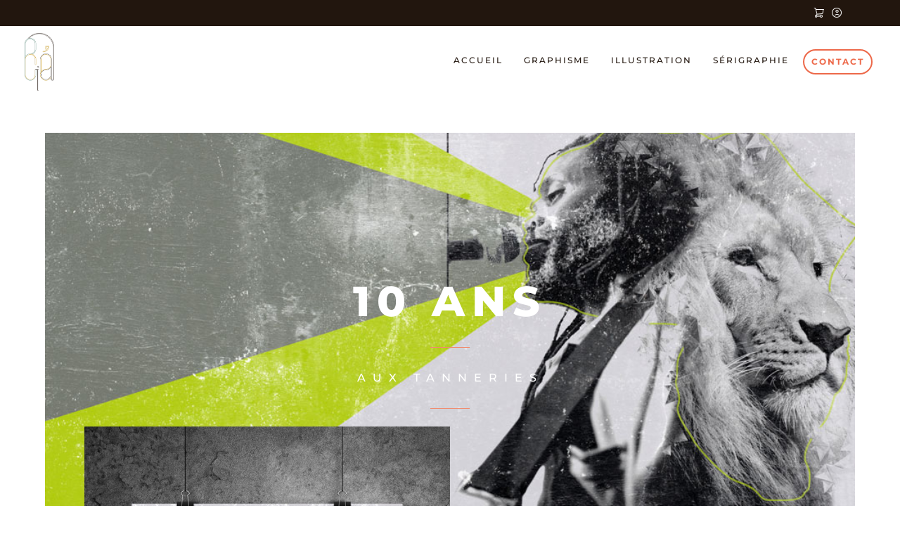

--- FILE ---
content_type: text/html; charset=UTF-8
request_url: https://www.celia.pro/les-10-ans-de-don-du-son/
body_size: 27693
content:
<!DOCTYPE html>
<html class="html" lang="fr-FR">
<head>
	<meta charset="UTF-8">
	<link rel="profile" href="https://gmpg.org/xfn/11">

	<meta name='robots' content='index, follow, max-image-preview:large, max-snippet:-1, max-video-preview:-1' />
<meta name="viewport" content="width=device-width, initial-scale=1">
	<!-- This site is optimized with the Yoast SEO plugin v26.5 - https://yoast.com/wordpress/plugins/seo/ -->
	<title>10 ans de Don du Son | Évènement à Dijon | par Célia, graphiste freelance</title>
	<meta name="description" content="Création de la communication événementielle de l&#039;association Don du Son pour leurs 10 ans aux Tanneries à Dijon par Célia, graphiste freelance à Annecy." />
	<link rel="canonical" href="https://www.celia.pro/les-10-ans-de-don-du-son/" />
	<meta property="og:locale" content="fr_FR" />
	<meta property="og:type" content="article" />
	<meta property="og:title" content="10 ans de Don du Son | Évènement à Dijon | par Célia, graphiste freelance" />
	<meta property="og:description" content="Création de la communication événementielle de l&#039;association Don du Son pour leurs 10 ans aux Tanneries à Dijon par Célia, graphiste freelance à Annecy." />
	<meta property="og:url" content="https://www.celia.pro/les-10-ans-de-don-du-son/" />
	<meta property="og:site_name" content="Celia" />
	<meta property="article:modified_time" content="2020-03-28T15:22:10+00:00" />
	<meta property="og:image" content="https://www.celia.pro/wp-content/uploads/2019/09/celia-ratto-graphiste-multimedia-illustration-web-serigraphie-annecy-don-du-son-dijon-10-ans-papa-sohou-apercu.jpg" />
	<meta property="og:image:width" content="500" />
	<meta property="og:image:height" content="500" />
	<meta property="og:image:type" content="image/jpeg" />
	<meta name="twitter:card" content="summary_large_image" />
	<meta name="twitter:label1" content="Durée de lecture estimée" />
	<meta name="twitter:data1" content="1 minute" />
	<script type="application/ld+json" class="yoast-schema-graph">{"@context":"https://schema.org","@graph":[{"@type":"WebPage","@id":"https://www.celia.pro/les-10-ans-de-don-du-son/","url":"https://www.celia.pro/les-10-ans-de-don-du-son/","name":"10 ans de Don du Son | Évènement à Dijon | par Célia, graphiste freelance","isPartOf":{"@id":"https://www.celia.pro/#website"},"primaryImageOfPage":{"@id":"https://www.celia.pro/les-10-ans-de-don-du-son/#primaryimage"},"image":{"@id":"https://www.celia.pro/les-10-ans-de-don-du-son/#primaryimage"},"thumbnailUrl":"https://www.celia.pro/wp-content/uploads/2019/09/celia-ratto-graphiste-multimedia-illustration-web-serigraphie-annecy-don-du-son-dijon-10-ans-papa-sohou-apercu.jpg","datePublished":"2019-09-02T06:41:41+00:00","dateModified":"2020-03-28T15:22:10+00:00","description":"Création de la communication événementielle de l'association Don du Son pour leurs 10 ans aux Tanneries à Dijon par Célia, graphiste freelance à Annecy.","breadcrumb":{"@id":"https://www.celia.pro/les-10-ans-de-don-du-son/#breadcrumb"},"inLanguage":"fr-FR","potentialAction":[{"@type":"ReadAction","target":["https://www.celia.pro/les-10-ans-de-don-du-son/"]}]},{"@type":"ImageObject","inLanguage":"fr-FR","@id":"https://www.celia.pro/les-10-ans-de-don-du-son/#primaryimage","url":"https://www.celia.pro/wp-content/uploads/2019/09/celia-ratto-graphiste-multimedia-illustration-web-serigraphie-annecy-don-du-son-dijon-10-ans-papa-sohou-apercu.jpg","contentUrl":"https://www.celia.pro/wp-content/uploads/2019/09/celia-ratto-graphiste-multimedia-illustration-web-serigraphie-annecy-don-du-son-dijon-10-ans-papa-sohou-apercu.jpg","width":500,"height":500,"caption":"Célia RATTO, Graphiste multimédia à Annecy - Haute-Savoie - Région Rhône Alpes. Design Graphique, Illustration, Web et Vidéo : Don du Son, les 10 ans aux tanneries, Dijon - apercu"},{"@type":"BreadcrumbList","@id":"https://www.celia.pro/les-10-ans-de-don-du-son/#breadcrumb","itemListElement":[{"@type":"ListItem","position":1,"name":"Accueil","item":"https://www.celia.pro/"},{"@type":"ListItem","position":2,"name":"Les 10 ans de Don du Son"}]},{"@type":"WebSite","@id":"https://www.celia.pro/#website","url":"https://www.celia.pro/","name":"Celia","description":"Graphiste &amp; Illustratrice à Annecy","potentialAction":[{"@type":"SearchAction","target":{"@type":"EntryPoint","urlTemplate":"https://www.celia.pro/?s={search_term_string}"},"query-input":{"@type":"PropertyValueSpecification","valueRequired":true,"valueName":"search_term_string"}}],"inLanguage":"fr-FR"}]}</script>
	<!-- / Yoast SEO plugin. -->


<link rel='dns-prefetch' href='//fonts.googleapis.com' />
<link rel="alternate" type="application/rss+xml" title="Celia &raquo; Flux" href="https://www.celia.pro/feed/" />
<link rel="alternate" type="application/rss+xml" title="Celia &raquo; Flux des commentaires" href="https://www.celia.pro/comments/feed/" />
<link rel="alternate" title="oEmbed (JSON)" type="application/json+oembed" href="https://www.celia.pro/wp-json/oembed/1.0/embed?url=https%3A%2F%2Fwww.celia.pro%2Fles-10-ans-de-don-du-son%2F" />
<link rel="alternate" title="oEmbed (XML)" type="text/xml+oembed" href="https://www.celia.pro/wp-json/oembed/1.0/embed?url=https%3A%2F%2Fwww.celia.pro%2Fles-10-ans-de-don-du-son%2F&#038;format=xml" />
<style id='wp-img-auto-sizes-contain-inline-css'>
img:is([sizes=auto i],[sizes^="auto," i]){contain-intrinsic-size:3000px 1500px}
/*# sourceURL=wp-img-auto-sizes-contain-inline-css */
</style>
<link rel='stylesheet' id='hfe-widgets-style-css' href='https://www.celia.pro/wp-content/plugins/header-footer-elementor/inc/widgets-css/frontend.css?ver=2.7.0' media='all' />
<link rel='stylesheet' id='hfe-woo-product-grid-css' href='https://www.celia.pro/wp-content/plugins/header-footer-elementor/inc/widgets-css/woo-products.css?ver=2.7.0' media='all' />
<style id='wp-emoji-styles-inline-css'>

	img.wp-smiley, img.emoji {
		display: inline !important;
		border: none !important;
		box-shadow: none !important;
		height: 1em !important;
		width: 1em !important;
		margin: 0 0.07em !important;
		vertical-align: -0.1em !important;
		background: none !important;
		padding: 0 !important;
	}
/*# sourceURL=wp-emoji-styles-inline-css */
</style>
<style id='classic-theme-styles-inline-css'>
/*! This file is auto-generated */
.wp-block-button__link{color:#fff;background-color:#32373c;border-radius:9999px;box-shadow:none;text-decoration:none;padding:calc(.667em + 2px) calc(1.333em + 2px);font-size:1.125em}.wp-block-file__button{background:#32373c;color:#fff;text-decoration:none}
/*# sourceURL=/wp-includes/css/classic-themes.min.css */
</style>
<style id='global-styles-inline-css'>
:root{--wp--preset--aspect-ratio--square: 1;--wp--preset--aspect-ratio--4-3: 4/3;--wp--preset--aspect-ratio--3-4: 3/4;--wp--preset--aspect-ratio--3-2: 3/2;--wp--preset--aspect-ratio--2-3: 2/3;--wp--preset--aspect-ratio--16-9: 16/9;--wp--preset--aspect-ratio--9-16: 9/16;--wp--preset--color--black: #000000;--wp--preset--color--cyan-bluish-gray: #abb8c3;--wp--preset--color--white: #ffffff;--wp--preset--color--pale-pink: #f78da7;--wp--preset--color--vivid-red: #cf2e2e;--wp--preset--color--luminous-vivid-orange: #ff6900;--wp--preset--color--luminous-vivid-amber: #fcb900;--wp--preset--color--light-green-cyan: #7bdcb5;--wp--preset--color--vivid-green-cyan: #00d084;--wp--preset--color--pale-cyan-blue: #8ed1fc;--wp--preset--color--vivid-cyan-blue: #0693e3;--wp--preset--color--vivid-purple: #9b51e0;--wp--preset--gradient--vivid-cyan-blue-to-vivid-purple: linear-gradient(135deg,rgb(6,147,227) 0%,rgb(155,81,224) 100%);--wp--preset--gradient--light-green-cyan-to-vivid-green-cyan: linear-gradient(135deg,rgb(122,220,180) 0%,rgb(0,208,130) 100%);--wp--preset--gradient--luminous-vivid-amber-to-luminous-vivid-orange: linear-gradient(135deg,rgb(252,185,0) 0%,rgb(255,105,0) 100%);--wp--preset--gradient--luminous-vivid-orange-to-vivid-red: linear-gradient(135deg,rgb(255,105,0) 0%,rgb(207,46,46) 100%);--wp--preset--gradient--very-light-gray-to-cyan-bluish-gray: linear-gradient(135deg,rgb(238,238,238) 0%,rgb(169,184,195) 100%);--wp--preset--gradient--cool-to-warm-spectrum: linear-gradient(135deg,rgb(74,234,220) 0%,rgb(151,120,209) 20%,rgb(207,42,186) 40%,rgb(238,44,130) 60%,rgb(251,105,98) 80%,rgb(254,248,76) 100%);--wp--preset--gradient--blush-light-purple: linear-gradient(135deg,rgb(255,206,236) 0%,rgb(152,150,240) 100%);--wp--preset--gradient--blush-bordeaux: linear-gradient(135deg,rgb(254,205,165) 0%,rgb(254,45,45) 50%,rgb(107,0,62) 100%);--wp--preset--gradient--luminous-dusk: linear-gradient(135deg,rgb(255,203,112) 0%,rgb(199,81,192) 50%,rgb(65,88,208) 100%);--wp--preset--gradient--pale-ocean: linear-gradient(135deg,rgb(255,245,203) 0%,rgb(182,227,212) 50%,rgb(51,167,181) 100%);--wp--preset--gradient--electric-grass: linear-gradient(135deg,rgb(202,248,128) 0%,rgb(113,206,126) 100%);--wp--preset--gradient--midnight: linear-gradient(135deg,rgb(2,3,129) 0%,rgb(40,116,252) 100%);--wp--preset--font-size--small: 13px;--wp--preset--font-size--medium: 20px;--wp--preset--font-size--large: 36px;--wp--preset--font-size--x-large: 42px;--wp--preset--spacing--20: 0.44rem;--wp--preset--spacing--30: 0.67rem;--wp--preset--spacing--40: 1rem;--wp--preset--spacing--50: 1.5rem;--wp--preset--spacing--60: 2.25rem;--wp--preset--spacing--70: 3.38rem;--wp--preset--spacing--80: 5.06rem;--wp--preset--shadow--natural: 6px 6px 9px rgba(0, 0, 0, 0.2);--wp--preset--shadow--deep: 12px 12px 50px rgba(0, 0, 0, 0.4);--wp--preset--shadow--sharp: 6px 6px 0px rgba(0, 0, 0, 0.2);--wp--preset--shadow--outlined: 6px 6px 0px -3px rgb(255, 255, 255), 6px 6px rgb(0, 0, 0);--wp--preset--shadow--crisp: 6px 6px 0px rgb(0, 0, 0);}:where(.is-layout-flex){gap: 0.5em;}:where(.is-layout-grid){gap: 0.5em;}body .is-layout-flex{display: flex;}.is-layout-flex{flex-wrap: wrap;align-items: center;}.is-layout-flex > :is(*, div){margin: 0;}body .is-layout-grid{display: grid;}.is-layout-grid > :is(*, div){margin: 0;}:where(.wp-block-columns.is-layout-flex){gap: 2em;}:where(.wp-block-columns.is-layout-grid){gap: 2em;}:where(.wp-block-post-template.is-layout-flex){gap: 1.25em;}:where(.wp-block-post-template.is-layout-grid){gap: 1.25em;}.has-black-color{color: var(--wp--preset--color--black) !important;}.has-cyan-bluish-gray-color{color: var(--wp--preset--color--cyan-bluish-gray) !important;}.has-white-color{color: var(--wp--preset--color--white) !important;}.has-pale-pink-color{color: var(--wp--preset--color--pale-pink) !important;}.has-vivid-red-color{color: var(--wp--preset--color--vivid-red) !important;}.has-luminous-vivid-orange-color{color: var(--wp--preset--color--luminous-vivid-orange) !important;}.has-luminous-vivid-amber-color{color: var(--wp--preset--color--luminous-vivid-amber) !important;}.has-light-green-cyan-color{color: var(--wp--preset--color--light-green-cyan) !important;}.has-vivid-green-cyan-color{color: var(--wp--preset--color--vivid-green-cyan) !important;}.has-pale-cyan-blue-color{color: var(--wp--preset--color--pale-cyan-blue) !important;}.has-vivid-cyan-blue-color{color: var(--wp--preset--color--vivid-cyan-blue) !important;}.has-vivid-purple-color{color: var(--wp--preset--color--vivid-purple) !important;}.has-black-background-color{background-color: var(--wp--preset--color--black) !important;}.has-cyan-bluish-gray-background-color{background-color: var(--wp--preset--color--cyan-bluish-gray) !important;}.has-white-background-color{background-color: var(--wp--preset--color--white) !important;}.has-pale-pink-background-color{background-color: var(--wp--preset--color--pale-pink) !important;}.has-vivid-red-background-color{background-color: var(--wp--preset--color--vivid-red) !important;}.has-luminous-vivid-orange-background-color{background-color: var(--wp--preset--color--luminous-vivid-orange) !important;}.has-luminous-vivid-amber-background-color{background-color: var(--wp--preset--color--luminous-vivid-amber) !important;}.has-light-green-cyan-background-color{background-color: var(--wp--preset--color--light-green-cyan) !important;}.has-vivid-green-cyan-background-color{background-color: var(--wp--preset--color--vivid-green-cyan) !important;}.has-pale-cyan-blue-background-color{background-color: var(--wp--preset--color--pale-cyan-blue) !important;}.has-vivid-cyan-blue-background-color{background-color: var(--wp--preset--color--vivid-cyan-blue) !important;}.has-vivid-purple-background-color{background-color: var(--wp--preset--color--vivid-purple) !important;}.has-black-border-color{border-color: var(--wp--preset--color--black) !important;}.has-cyan-bluish-gray-border-color{border-color: var(--wp--preset--color--cyan-bluish-gray) !important;}.has-white-border-color{border-color: var(--wp--preset--color--white) !important;}.has-pale-pink-border-color{border-color: var(--wp--preset--color--pale-pink) !important;}.has-vivid-red-border-color{border-color: var(--wp--preset--color--vivid-red) !important;}.has-luminous-vivid-orange-border-color{border-color: var(--wp--preset--color--luminous-vivid-orange) !important;}.has-luminous-vivid-amber-border-color{border-color: var(--wp--preset--color--luminous-vivid-amber) !important;}.has-light-green-cyan-border-color{border-color: var(--wp--preset--color--light-green-cyan) !important;}.has-vivid-green-cyan-border-color{border-color: var(--wp--preset--color--vivid-green-cyan) !important;}.has-pale-cyan-blue-border-color{border-color: var(--wp--preset--color--pale-cyan-blue) !important;}.has-vivid-cyan-blue-border-color{border-color: var(--wp--preset--color--vivid-cyan-blue) !important;}.has-vivid-purple-border-color{border-color: var(--wp--preset--color--vivid-purple) !important;}.has-vivid-cyan-blue-to-vivid-purple-gradient-background{background: var(--wp--preset--gradient--vivid-cyan-blue-to-vivid-purple) !important;}.has-light-green-cyan-to-vivid-green-cyan-gradient-background{background: var(--wp--preset--gradient--light-green-cyan-to-vivid-green-cyan) !important;}.has-luminous-vivid-amber-to-luminous-vivid-orange-gradient-background{background: var(--wp--preset--gradient--luminous-vivid-amber-to-luminous-vivid-orange) !important;}.has-luminous-vivid-orange-to-vivid-red-gradient-background{background: var(--wp--preset--gradient--luminous-vivid-orange-to-vivid-red) !important;}.has-very-light-gray-to-cyan-bluish-gray-gradient-background{background: var(--wp--preset--gradient--very-light-gray-to-cyan-bluish-gray) !important;}.has-cool-to-warm-spectrum-gradient-background{background: var(--wp--preset--gradient--cool-to-warm-spectrum) !important;}.has-blush-light-purple-gradient-background{background: var(--wp--preset--gradient--blush-light-purple) !important;}.has-blush-bordeaux-gradient-background{background: var(--wp--preset--gradient--blush-bordeaux) !important;}.has-luminous-dusk-gradient-background{background: var(--wp--preset--gradient--luminous-dusk) !important;}.has-pale-ocean-gradient-background{background: var(--wp--preset--gradient--pale-ocean) !important;}.has-electric-grass-gradient-background{background: var(--wp--preset--gradient--electric-grass) !important;}.has-midnight-gradient-background{background: var(--wp--preset--gradient--midnight) !important;}.has-small-font-size{font-size: var(--wp--preset--font-size--small) !important;}.has-medium-font-size{font-size: var(--wp--preset--font-size--medium) !important;}.has-large-font-size{font-size: var(--wp--preset--font-size--large) !important;}.has-x-large-font-size{font-size: var(--wp--preset--font-size--x-large) !important;}
:where(.wp-block-post-template.is-layout-flex){gap: 1.25em;}:where(.wp-block-post-template.is-layout-grid){gap: 1.25em;}
:where(.wp-block-term-template.is-layout-flex){gap: 1.25em;}:where(.wp-block-term-template.is-layout-grid){gap: 1.25em;}
:where(.wp-block-columns.is-layout-flex){gap: 2em;}:where(.wp-block-columns.is-layout-grid){gap: 2em;}
:root :where(.wp-block-pullquote){font-size: 1.5em;line-height: 1.6;}
/*# sourceURL=global-styles-inline-css */
</style>
<style id='woocommerce-inline-inline-css'>
.woocommerce form .form-row .required { visibility: visible; }
/*# sourceURL=woocommerce-inline-inline-css */
</style>
<link rel='stylesheet' id='cmplz-general-css' href='https://www.celia.pro/wp-content/plugins/complianz-gdpr/assets/css/cookieblocker.min.css?ver=1764756709' media='all' />
<link rel='stylesheet' id='hfe-style-css' href='https://www.celia.pro/wp-content/plugins/header-footer-elementor/assets/css/header-footer-elementor.css?ver=2.7.0' media='all' />
<link rel='stylesheet' id='elementor-icons-css' href='https://www.celia.pro/wp-content/plugins/elementor/assets/lib/eicons/css/elementor-icons.min.css?ver=5.44.0' media='all' />
<link rel='stylesheet' id='elementor-frontend-css' href='https://www.celia.pro/wp-content/plugins/elementor/assets/css/frontend.min.css?ver=3.33.4' media='all' />
<style id='elementor-frontend-inline-css'>
@-webkit-keyframes ha_fadeIn{0%{opacity:0}to{opacity:1}}@keyframes ha_fadeIn{0%{opacity:0}to{opacity:1}}@-webkit-keyframes ha_zoomIn{0%{opacity:0;-webkit-transform:scale3d(.3,.3,.3);transform:scale3d(.3,.3,.3)}50%{opacity:1}}@keyframes ha_zoomIn{0%{opacity:0;-webkit-transform:scale3d(.3,.3,.3);transform:scale3d(.3,.3,.3)}50%{opacity:1}}@-webkit-keyframes ha_rollIn{0%{opacity:0;-webkit-transform:translate3d(-100%,0,0) rotate3d(0,0,1,-120deg);transform:translate3d(-100%,0,0) rotate3d(0,0,1,-120deg)}to{opacity:1}}@keyframes ha_rollIn{0%{opacity:0;-webkit-transform:translate3d(-100%,0,0) rotate3d(0,0,1,-120deg);transform:translate3d(-100%,0,0) rotate3d(0,0,1,-120deg)}to{opacity:1}}@-webkit-keyframes ha_bounce{0%,20%,53%,to{-webkit-animation-timing-function:cubic-bezier(.215,.61,.355,1);animation-timing-function:cubic-bezier(.215,.61,.355,1)}40%,43%{-webkit-transform:translate3d(0,-30px,0) scaleY(1.1);transform:translate3d(0,-30px,0) scaleY(1.1);-webkit-animation-timing-function:cubic-bezier(.755,.05,.855,.06);animation-timing-function:cubic-bezier(.755,.05,.855,.06)}70%{-webkit-transform:translate3d(0,-15px,0) scaleY(1.05);transform:translate3d(0,-15px,0) scaleY(1.05);-webkit-animation-timing-function:cubic-bezier(.755,.05,.855,.06);animation-timing-function:cubic-bezier(.755,.05,.855,.06)}80%{-webkit-transition-timing-function:cubic-bezier(.215,.61,.355,1);transition-timing-function:cubic-bezier(.215,.61,.355,1);-webkit-transform:translate3d(0,0,0) scaleY(.95);transform:translate3d(0,0,0) scaleY(.95)}90%{-webkit-transform:translate3d(0,-4px,0) scaleY(1.02);transform:translate3d(0,-4px,0) scaleY(1.02)}}@keyframes ha_bounce{0%,20%,53%,to{-webkit-animation-timing-function:cubic-bezier(.215,.61,.355,1);animation-timing-function:cubic-bezier(.215,.61,.355,1)}40%,43%{-webkit-transform:translate3d(0,-30px,0) scaleY(1.1);transform:translate3d(0,-30px,0) scaleY(1.1);-webkit-animation-timing-function:cubic-bezier(.755,.05,.855,.06);animation-timing-function:cubic-bezier(.755,.05,.855,.06)}70%{-webkit-transform:translate3d(0,-15px,0) scaleY(1.05);transform:translate3d(0,-15px,0) scaleY(1.05);-webkit-animation-timing-function:cubic-bezier(.755,.05,.855,.06);animation-timing-function:cubic-bezier(.755,.05,.855,.06)}80%{-webkit-transition-timing-function:cubic-bezier(.215,.61,.355,1);transition-timing-function:cubic-bezier(.215,.61,.355,1);-webkit-transform:translate3d(0,0,0) scaleY(.95);transform:translate3d(0,0,0) scaleY(.95)}90%{-webkit-transform:translate3d(0,-4px,0) scaleY(1.02);transform:translate3d(0,-4px,0) scaleY(1.02)}}@-webkit-keyframes ha_bounceIn{0%,20%,40%,60%,80%,to{-webkit-animation-timing-function:cubic-bezier(.215,.61,.355,1);animation-timing-function:cubic-bezier(.215,.61,.355,1)}0%{opacity:0;-webkit-transform:scale3d(.3,.3,.3);transform:scale3d(.3,.3,.3)}20%{-webkit-transform:scale3d(1.1,1.1,1.1);transform:scale3d(1.1,1.1,1.1)}40%{-webkit-transform:scale3d(.9,.9,.9);transform:scale3d(.9,.9,.9)}60%{opacity:1;-webkit-transform:scale3d(1.03,1.03,1.03);transform:scale3d(1.03,1.03,1.03)}80%{-webkit-transform:scale3d(.97,.97,.97);transform:scale3d(.97,.97,.97)}to{opacity:1}}@keyframes ha_bounceIn{0%,20%,40%,60%,80%,to{-webkit-animation-timing-function:cubic-bezier(.215,.61,.355,1);animation-timing-function:cubic-bezier(.215,.61,.355,1)}0%{opacity:0;-webkit-transform:scale3d(.3,.3,.3);transform:scale3d(.3,.3,.3)}20%{-webkit-transform:scale3d(1.1,1.1,1.1);transform:scale3d(1.1,1.1,1.1)}40%{-webkit-transform:scale3d(.9,.9,.9);transform:scale3d(.9,.9,.9)}60%{opacity:1;-webkit-transform:scale3d(1.03,1.03,1.03);transform:scale3d(1.03,1.03,1.03)}80%{-webkit-transform:scale3d(.97,.97,.97);transform:scale3d(.97,.97,.97)}to{opacity:1}}@-webkit-keyframes ha_flipInX{0%{opacity:0;-webkit-transform:perspective(400px) rotate3d(1,0,0,90deg);transform:perspective(400px) rotate3d(1,0,0,90deg);-webkit-animation-timing-function:ease-in;animation-timing-function:ease-in}40%{-webkit-transform:perspective(400px) rotate3d(1,0,0,-20deg);transform:perspective(400px) rotate3d(1,0,0,-20deg);-webkit-animation-timing-function:ease-in;animation-timing-function:ease-in}60%{opacity:1;-webkit-transform:perspective(400px) rotate3d(1,0,0,10deg);transform:perspective(400px) rotate3d(1,0,0,10deg)}80%{-webkit-transform:perspective(400px) rotate3d(1,0,0,-5deg);transform:perspective(400px) rotate3d(1,0,0,-5deg)}}@keyframes ha_flipInX{0%{opacity:0;-webkit-transform:perspective(400px) rotate3d(1,0,0,90deg);transform:perspective(400px) rotate3d(1,0,0,90deg);-webkit-animation-timing-function:ease-in;animation-timing-function:ease-in}40%{-webkit-transform:perspective(400px) rotate3d(1,0,0,-20deg);transform:perspective(400px) rotate3d(1,0,0,-20deg);-webkit-animation-timing-function:ease-in;animation-timing-function:ease-in}60%{opacity:1;-webkit-transform:perspective(400px) rotate3d(1,0,0,10deg);transform:perspective(400px) rotate3d(1,0,0,10deg)}80%{-webkit-transform:perspective(400px) rotate3d(1,0,0,-5deg);transform:perspective(400px) rotate3d(1,0,0,-5deg)}}@-webkit-keyframes ha_flipInY{0%{opacity:0;-webkit-transform:perspective(400px) rotate3d(0,1,0,90deg);transform:perspective(400px) rotate3d(0,1,0,90deg);-webkit-animation-timing-function:ease-in;animation-timing-function:ease-in}40%{-webkit-transform:perspective(400px) rotate3d(0,1,0,-20deg);transform:perspective(400px) rotate3d(0,1,0,-20deg);-webkit-animation-timing-function:ease-in;animation-timing-function:ease-in}60%{opacity:1;-webkit-transform:perspective(400px) rotate3d(0,1,0,10deg);transform:perspective(400px) rotate3d(0,1,0,10deg)}80%{-webkit-transform:perspective(400px) rotate3d(0,1,0,-5deg);transform:perspective(400px) rotate3d(0,1,0,-5deg)}}@keyframes ha_flipInY{0%{opacity:0;-webkit-transform:perspective(400px) rotate3d(0,1,0,90deg);transform:perspective(400px) rotate3d(0,1,0,90deg);-webkit-animation-timing-function:ease-in;animation-timing-function:ease-in}40%{-webkit-transform:perspective(400px) rotate3d(0,1,0,-20deg);transform:perspective(400px) rotate3d(0,1,0,-20deg);-webkit-animation-timing-function:ease-in;animation-timing-function:ease-in}60%{opacity:1;-webkit-transform:perspective(400px) rotate3d(0,1,0,10deg);transform:perspective(400px) rotate3d(0,1,0,10deg)}80%{-webkit-transform:perspective(400px) rotate3d(0,1,0,-5deg);transform:perspective(400px) rotate3d(0,1,0,-5deg)}}@-webkit-keyframes ha_swing{20%{-webkit-transform:rotate3d(0,0,1,15deg);transform:rotate3d(0,0,1,15deg)}40%{-webkit-transform:rotate3d(0,0,1,-10deg);transform:rotate3d(0,0,1,-10deg)}60%{-webkit-transform:rotate3d(0,0,1,5deg);transform:rotate3d(0,0,1,5deg)}80%{-webkit-transform:rotate3d(0,0,1,-5deg);transform:rotate3d(0,0,1,-5deg)}}@keyframes ha_swing{20%{-webkit-transform:rotate3d(0,0,1,15deg);transform:rotate3d(0,0,1,15deg)}40%{-webkit-transform:rotate3d(0,0,1,-10deg);transform:rotate3d(0,0,1,-10deg)}60%{-webkit-transform:rotate3d(0,0,1,5deg);transform:rotate3d(0,0,1,5deg)}80%{-webkit-transform:rotate3d(0,0,1,-5deg);transform:rotate3d(0,0,1,-5deg)}}@-webkit-keyframes ha_slideInDown{0%{visibility:visible;-webkit-transform:translate3d(0,-100%,0);transform:translate3d(0,-100%,0)}}@keyframes ha_slideInDown{0%{visibility:visible;-webkit-transform:translate3d(0,-100%,0);transform:translate3d(0,-100%,0)}}@-webkit-keyframes ha_slideInUp{0%{visibility:visible;-webkit-transform:translate3d(0,100%,0);transform:translate3d(0,100%,0)}}@keyframes ha_slideInUp{0%{visibility:visible;-webkit-transform:translate3d(0,100%,0);transform:translate3d(0,100%,0)}}@-webkit-keyframes ha_slideInLeft{0%{visibility:visible;-webkit-transform:translate3d(-100%,0,0);transform:translate3d(-100%,0,0)}}@keyframes ha_slideInLeft{0%{visibility:visible;-webkit-transform:translate3d(-100%,0,0);transform:translate3d(-100%,0,0)}}@-webkit-keyframes ha_slideInRight{0%{visibility:visible;-webkit-transform:translate3d(100%,0,0);transform:translate3d(100%,0,0)}}@keyframes ha_slideInRight{0%{visibility:visible;-webkit-transform:translate3d(100%,0,0);transform:translate3d(100%,0,0)}}.ha_fadeIn{-webkit-animation-name:ha_fadeIn;animation-name:ha_fadeIn}.ha_zoomIn{-webkit-animation-name:ha_zoomIn;animation-name:ha_zoomIn}.ha_rollIn{-webkit-animation-name:ha_rollIn;animation-name:ha_rollIn}.ha_bounce{-webkit-transform-origin:center bottom;-ms-transform-origin:center bottom;transform-origin:center bottom;-webkit-animation-name:ha_bounce;animation-name:ha_bounce}.ha_bounceIn{-webkit-animation-name:ha_bounceIn;animation-name:ha_bounceIn;-webkit-animation-duration:.75s;-webkit-animation-duration:calc(var(--animate-duration)*.75);animation-duration:.75s;animation-duration:calc(var(--animate-duration)*.75)}.ha_flipInX,.ha_flipInY{-webkit-animation-name:ha_flipInX;animation-name:ha_flipInX;-webkit-backface-visibility:visible!important;backface-visibility:visible!important}.ha_flipInY{-webkit-animation-name:ha_flipInY;animation-name:ha_flipInY}.ha_swing{-webkit-transform-origin:top center;-ms-transform-origin:top center;transform-origin:top center;-webkit-animation-name:ha_swing;animation-name:ha_swing}.ha_slideInDown{-webkit-animation-name:ha_slideInDown;animation-name:ha_slideInDown}.ha_slideInUp{-webkit-animation-name:ha_slideInUp;animation-name:ha_slideInUp}.ha_slideInLeft{-webkit-animation-name:ha_slideInLeft;animation-name:ha_slideInLeft}.ha_slideInRight{-webkit-animation-name:ha_slideInRight;animation-name:ha_slideInRight}.ha-css-transform-yes{-webkit-transition-duration:var(--ha-tfx-transition-duration, .2s);transition-duration:var(--ha-tfx-transition-duration, .2s);-webkit-transition-property:-webkit-transform;transition-property:transform;transition-property:transform,-webkit-transform;-webkit-transform:translate(var(--ha-tfx-translate-x, 0),var(--ha-tfx-translate-y, 0)) scale(var(--ha-tfx-scale-x, 1),var(--ha-tfx-scale-y, 1)) skew(var(--ha-tfx-skew-x, 0),var(--ha-tfx-skew-y, 0)) rotateX(var(--ha-tfx-rotate-x, 0)) rotateY(var(--ha-tfx-rotate-y, 0)) rotateZ(var(--ha-tfx-rotate-z, 0));transform:translate(var(--ha-tfx-translate-x, 0),var(--ha-tfx-translate-y, 0)) scale(var(--ha-tfx-scale-x, 1),var(--ha-tfx-scale-y, 1)) skew(var(--ha-tfx-skew-x, 0),var(--ha-tfx-skew-y, 0)) rotateX(var(--ha-tfx-rotate-x, 0)) rotateY(var(--ha-tfx-rotate-y, 0)) rotateZ(var(--ha-tfx-rotate-z, 0))}.ha-css-transform-yes:hover{-webkit-transform:translate(var(--ha-tfx-translate-x-hover, var(--ha-tfx-translate-x, 0)),var(--ha-tfx-translate-y-hover, var(--ha-tfx-translate-y, 0))) scale(var(--ha-tfx-scale-x-hover, var(--ha-tfx-scale-x, 1)),var(--ha-tfx-scale-y-hover, var(--ha-tfx-scale-y, 1))) skew(var(--ha-tfx-skew-x-hover, var(--ha-tfx-skew-x, 0)),var(--ha-tfx-skew-y-hover, var(--ha-tfx-skew-y, 0))) rotateX(var(--ha-tfx-rotate-x-hover, var(--ha-tfx-rotate-x, 0))) rotateY(var(--ha-tfx-rotate-y-hover, var(--ha-tfx-rotate-y, 0))) rotateZ(var(--ha-tfx-rotate-z-hover, var(--ha-tfx-rotate-z, 0)));transform:translate(var(--ha-tfx-translate-x-hover, var(--ha-tfx-translate-x, 0)),var(--ha-tfx-translate-y-hover, var(--ha-tfx-translate-y, 0))) scale(var(--ha-tfx-scale-x-hover, var(--ha-tfx-scale-x, 1)),var(--ha-tfx-scale-y-hover, var(--ha-tfx-scale-y, 1))) skew(var(--ha-tfx-skew-x-hover, var(--ha-tfx-skew-x, 0)),var(--ha-tfx-skew-y-hover, var(--ha-tfx-skew-y, 0))) rotateX(var(--ha-tfx-rotate-x-hover, var(--ha-tfx-rotate-x, 0))) rotateY(var(--ha-tfx-rotate-y-hover, var(--ha-tfx-rotate-y, 0))) rotateZ(var(--ha-tfx-rotate-z-hover, var(--ha-tfx-rotate-z, 0)))}.happy-addon>.elementor-widget-container{word-wrap:break-word;overflow-wrap:break-word}.happy-addon>.elementor-widget-container,.happy-addon>.elementor-widget-container *{-webkit-box-sizing:border-box;box-sizing:border-box}.happy-addon:not(:has(.elementor-widget-container)),.happy-addon:not(:has(.elementor-widget-container)) *{-webkit-box-sizing:border-box;box-sizing:border-box;word-wrap:break-word;overflow-wrap:break-word}.happy-addon p:empty{display:none}.happy-addon .elementor-inline-editing{min-height:auto!important}.happy-addon-pro img{max-width:100%;height:auto;-o-object-fit:cover;object-fit:cover}.ha-screen-reader-text{position:absolute;overflow:hidden;clip:rect(1px,1px,1px,1px);margin:-1px;padding:0;width:1px;height:1px;border:0;word-wrap:normal!important;-webkit-clip-path:inset(50%);clip-path:inset(50%)}.ha-has-bg-overlay>.elementor-widget-container{position:relative;z-index:1}.ha-has-bg-overlay>.elementor-widget-container:before{position:absolute;top:0;left:0;z-index:-1;width:100%;height:100%;content:""}.ha-has-bg-overlay:not(:has(.elementor-widget-container)){position:relative;z-index:1}.ha-has-bg-overlay:not(:has(.elementor-widget-container)):before{position:absolute;top:0;left:0;z-index:-1;width:100%;height:100%;content:""}.ha-popup--is-enabled .ha-js-popup,.ha-popup--is-enabled .ha-js-popup img{cursor:-webkit-zoom-in!important;cursor:zoom-in!important}.mfp-wrap .mfp-arrow,.mfp-wrap .mfp-close{background-color:transparent}.mfp-wrap .mfp-arrow:focus,.mfp-wrap .mfp-close:focus{outline-width:thin}.ha-advanced-tooltip-enable{position:relative;cursor:pointer;--ha-tooltip-arrow-color:black;--ha-tooltip-arrow-distance:0}.ha-advanced-tooltip-enable .ha-advanced-tooltip-content{position:absolute;z-index:999;display:none;padding:5px 0;width:120px;height:auto;border-radius:6px;background-color:#000;color:#fff;text-align:center;opacity:0}.ha-advanced-tooltip-enable .ha-advanced-tooltip-content::after{position:absolute;border-width:5px;border-style:solid;content:""}.ha-advanced-tooltip-enable .ha-advanced-tooltip-content.no-arrow::after{visibility:hidden}.ha-advanced-tooltip-enable .ha-advanced-tooltip-content.show{display:inline-block;opacity:1}.ha-advanced-tooltip-enable.ha-advanced-tooltip-top .ha-advanced-tooltip-content,body[data-elementor-device-mode=tablet] .ha-advanced-tooltip-enable.ha-advanced-tooltip-tablet-top .ha-advanced-tooltip-content{top:unset;right:0;bottom:calc(101% + var(--ha-tooltip-arrow-distance));left:0;margin:0 auto}.ha-advanced-tooltip-enable.ha-advanced-tooltip-top .ha-advanced-tooltip-content::after,body[data-elementor-device-mode=tablet] .ha-advanced-tooltip-enable.ha-advanced-tooltip-tablet-top .ha-advanced-tooltip-content::after{top:100%;right:unset;bottom:unset;left:50%;border-color:var(--ha-tooltip-arrow-color) transparent transparent transparent;-webkit-transform:translateX(-50%);-ms-transform:translateX(-50%);transform:translateX(-50%)}.ha-advanced-tooltip-enable.ha-advanced-tooltip-bottom .ha-advanced-tooltip-content,body[data-elementor-device-mode=tablet] .ha-advanced-tooltip-enable.ha-advanced-tooltip-tablet-bottom .ha-advanced-tooltip-content{top:calc(101% + var(--ha-tooltip-arrow-distance));right:0;bottom:unset;left:0;margin:0 auto}.ha-advanced-tooltip-enable.ha-advanced-tooltip-bottom .ha-advanced-tooltip-content::after,body[data-elementor-device-mode=tablet] .ha-advanced-tooltip-enable.ha-advanced-tooltip-tablet-bottom .ha-advanced-tooltip-content::after{top:unset;right:unset;bottom:100%;left:50%;border-color:transparent transparent var(--ha-tooltip-arrow-color) transparent;-webkit-transform:translateX(-50%);-ms-transform:translateX(-50%);transform:translateX(-50%)}.ha-advanced-tooltip-enable.ha-advanced-tooltip-left .ha-advanced-tooltip-content,body[data-elementor-device-mode=tablet] .ha-advanced-tooltip-enable.ha-advanced-tooltip-tablet-left .ha-advanced-tooltip-content{top:50%;right:calc(101% + var(--ha-tooltip-arrow-distance));bottom:unset;left:unset;-webkit-transform:translateY(-50%);-ms-transform:translateY(-50%);transform:translateY(-50%)}.ha-advanced-tooltip-enable.ha-advanced-tooltip-left .ha-advanced-tooltip-content::after,body[data-elementor-device-mode=tablet] .ha-advanced-tooltip-enable.ha-advanced-tooltip-tablet-left .ha-advanced-tooltip-content::after{top:50%;right:unset;bottom:unset;left:100%;border-color:transparent transparent transparent var(--ha-tooltip-arrow-color);-webkit-transform:translateY(-50%);-ms-transform:translateY(-50%);transform:translateY(-50%)}.ha-advanced-tooltip-enable.ha-advanced-tooltip-right .ha-advanced-tooltip-content,body[data-elementor-device-mode=tablet] .ha-advanced-tooltip-enable.ha-advanced-tooltip-tablet-right .ha-advanced-tooltip-content{top:50%;right:unset;bottom:unset;left:calc(101% + var(--ha-tooltip-arrow-distance));-webkit-transform:translateY(-50%);-ms-transform:translateY(-50%);transform:translateY(-50%)}.ha-advanced-tooltip-enable.ha-advanced-tooltip-right .ha-advanced-tooltip-content::after,body[data-elementor-device-mode=tablet] .ha-advanced-tooltip-enable.ha-advanced-tooltip-tablet-right .ha-advanced-tooltip-content::after{top:50%;right:100%;bottom:unset;left:unset;border-color:transparent var(--ha-tooltip-arrow-color) transparent transparent;-webkit-transform:translateY(-50%);-ms-transform:translateY(-50%);transform:translateY(-50%)}body[data-elementor-device-mode=mobile] .ha-advanced-tooltip-enable.ha-advanced-tooltip-mobile-top .ha-advanced-tooltip-content{top:unset;right:0;bottom:calc(101% + var(--ha-tooltip-arrow-distance));left:0;margin:0 auto}body[data-elementor-device-mode=mobile] .ha-advanced-tooltip-enable.ha-advanced-tooltip-mobile-top .ha-advanced-tooltip-content::after{top:100%;right:unset;bottom:unset;left:50%;border-color:var(--ha-tooltip-arrow-color) transparent transparent transparent;-webkit-transform:translateX(-50%);-ms-transform:translateX(-50%);transform:translateX(-50%)}body[data-elementor-device-mode=mobile] .ha-advanced-tooltip-enable.ha-advanced-tooltip-mobile-bottom .ha-advanced-tooltip-content{top:calc(101% + var(--ha-tooltip-arrow-distance));right:0;bottom:unset;left:0;margin:0 auto}body[data-elementor-device-mode=mobile] .ha-advanced-tooltip-enable.ha-advanced-tooltip-mobile-bottom .ha-advanced-tooltip-content::after{top:unset;right:unset;bottom:100%;left:50%;border-color:transparent transparent var(--ha-tooltip-arrow-color) transparent;-webkit-transform:translateX(-50%);-ms-transform:translateX(-50%);transform:translateX(-50%)}body[data-elementor-device-mode=mobile] .ha-advanced-tooltip-enable.ha-advanced-tooltip-mobile-left .ha-advanced-tooltip-content{top:50%;right:calc(101% + var(--ha-tooltip-arrow-distance));bottom:unset;left:unset;-webkit-transform:translateY(-50%);-ms-transform:translateY(-50%);transform:translateY(-50%)}body[data-elementor-device-mode=mobile] .ha-advanced-tooltip-enable.ha-advanced-tooltip-mobile-left .ha-advanced-tooltip-content::after{top:50%;right:unset;bottom:unset;left:100%;border-color:transparent transparent transparent var(--ha-tooltip-arrow-color);-webkit-transform:translateY(-50%);-ms-transform:translateY(-50%);transform:translateY(-50%)}body[data-elementor-device-mode=mobile] .ha-advanced-tooltip-enable.ha-advanced-tooltip-mobile-right .ha-advanced-tooltip-content{top:50%;right:unset;bottom:unset;left:calc(101% + var(--ha-tooltip-arrow-distance));-webkit-transform:translateY(-50%);-ms-transform:translateY(-50%);transform:translateY(-50%)}body[data-elementor-device-mode=mobile] .ha-advanced-tooltip-enable.ha-advanced-tooltip-mobile-right .ha-advanced-tooltip-content::after{top:50%;right:100%;bottom:unset;left:unset;border-color:transparent var(--ha-tooltip-arrow-color) transparent transparent;-webkit-transform:translateY(-50%);-ms-transform:translateY(-50%);transform:translateY(-50%)}body.elementor-editor-active .happy-addon.ha-gravityforms .gform_wrapper{display:block!important}.ha-scroll-to-top-wrap.ha-scroll-to-top-hide{display:none}.ha-scroll-to-top-wrap.edit-mode,.ha-scroll-to-top-wrap.single-page-off{display:none!important}.ha-scroll-to-top-button{position:fixed;right:15px;bottom:15px;z-index:9999;display:-webkit-box;display:-webkit-flex;display:-ms-flexbox;display:flex;-webkit-box-align:center;-webkit-align-items:center;align-items:center;-ms-flex-align:center;-webkit-box-pack:center;-ms-flex-pack:center;-webkit-justify-content:center;justify-content:center;width:50px;height:50px;border-radius:50px;background-color:#5636d1;color:#fff;text-align:center;opacity:1;cursor:pointer;-webkit-transition:all .3s;transition:all .3s}.ha-scroll-to-top-button i{color:#fff;font-size:16px}.ha-scroll-to-top-button:hover{background-color:#e2498a}
/*# sourceURL=elementor-frontend-inline-css */
</style>
<link rel='stylesheet' id='elementor-post-6924-css' href='https://www.celia.pro/wp-content/uploads/elementor/css/post-6924.css?ver=1768427419' media='all' />
<link rel='stylesheet' id='font-awesome-5-all-css' href='https://www.celia.pro/wp-content/plugins/elementor/assets/lib/font-awesome/css/all.min.css?ver=3.33.4' media='all' />
<link rel='stylesheet' id='font-awesome-4-shim-css' href='https://www.celia.pro/wp-content/plugins/elementor/assets/lib/font-awesome/css/v4-shims.min.css?ver=3.33.4' media='all' />
<link rel='stylesheet' id='widget-heading-css' href='https://www.celia.pro/wp-content/plugins/elementor/assets/css/widget-heading.min.css?ver=3.33.4' media='all' />
<link rel='stylesheet' id='widget-divider-css' href='https://www.celia.pro/wp-content/plugins/elementor/assets/css/widget-divider.min.css?ver=3.33.4' media='all' />
<link rel='stylesheet' id='widget-image-css' href='https://www.celia.pro/wp-content/plugins/elementor/assets/css/widget-image.min.css?ver=3.33.4' media='all' />
<link rel='stylesheet' id='elementor-post-2254-css' href='https://www.celia.pro/wp-content/uploads/elementor/css/post-2254.css?ver=1768440235' media='all' />
<link rel='stylesheet' id='grw-public-main-css-css' href='https://www.celia.pro/wp-content/plugins/widget-google-reviews/assets/css/public-main.css?ver=6.8.2' media='all' />
<link rel='stylesheet' id='elementor-post-2005-css' href='https://www.celia.pro/wp-content/uploads/elementor/css/post-2005.css?ver=1768427420' media='all' />
<link rel='stylesheet' id='happy-icons-css' href='https://www.celia.pro/wp-content/plugins/happy-elementor-addons/assets/fonts/style.min.css?ver=3.20.3' media='all' />
<link rel='stylesheet' id='font-awesome-css' href='https://www.celia.pro/wp-content/themes/oceanwp/assets/fonts/fontawesome/css/all.min.css?ver=6.7.2' media='all' />
<link rel='stylesheet' id='elementor-post-610-css' href='https://www.celia.pro/wp-content/uploads/elementor/css/post-610.css?ver=1768427420' media='all' />
<link rel='stylesheet' id='elementor-post-1024-css' href='https://www.celia.pro/wp-content/uploads/elementor/css/post-1024.css?ver=1768427420' media='all' />
<link rel='stylesheet' id='elementor-post-603-css' href='https://www.celia.pro/wp-content/uploads/elementor/css/post-603.css?ver=1768427420' media='all' />
<link rel='stylesheet' id='oceanwp-woo-mini-cart-css' href='https://www.celia.pro/wp-content/themes/oceanwp/assets/css/woo/woo-mini-cart.min.css?ver=b1eef0bd8a1b59d0c8ff8673905444e9' media='all' />
<link rel='stylesheet' id='simple-line-icons-css' href='https://www.celia.pro/wp-content/themes/oceanwp/assets/css/third/simple-line-icons.min.css?ver=2.4.0' media='all' />
<link rel='stylesheet' id='oceanwp-style-css' href='https://www.celia.pro/wp-content/themes/oceanwp/assets/css/style.min.css?ver=4.1.4' media='all' />
<style id='oceanwp-style-inline-css'>
div.wpforms-container-full .wpforms-form input[type=submit]:hover,
			div.wpforms-container-full .wpforms-form input[type=submit]:focus,
			div.wpforms-container-full .wpforms-form input[type=submit]:active,
			div.wpforms-container-full .wpforms-form button[type=submit]:hover,
			div.wpforms-container-full .wpforms-form button[type=submit]:focus,
			div.wpforms-container-full .wpforms-form button[type=submit]:active,
			div.wpforms-container-full .wpforms-form .wpforms-page-button:hover,
			div.wpforms-container-full .wpforms-form .wpforms-page-button:active,
			div.wpforms-container-full .wpforms-form .wpforms-page-button:focus {
				border: none;
			}
/*# sourceURL=oceanwp-style-inline-css */
</style>
<link rel='stylesheet' id='oceanwp-google-font-lato-css' href='//fonts.googleapis.com/css?family=Lato%3A100%2C200%2C300%2C400%2C500%2C600%2C700%2C800%2C900%2C100i%2C200i%2C300i%2C400i%2C500i%2C600i%2C700i%2C800i%2C900i&#038;subset=latin&#038;display=swap&#038;ver=6.9' media='all' />
<link rel='stylesheet' id='oceanwp-google-font-montserrat-css' href='//fonts.googleapis.com/css?family=Montserrat%3A100%2C200%2C300%2C400%2C500%2C600%2C700%2C800%2C900%2C100i%2C200i%2C300i%2C400i%2C500i%2C600i%2C700i%2C800i%2C900i&#038;subset=latin&#038;display=swap&#038;ver=6.9' media='all' />
<link rel='stylesheet' id='hfe-elementor-icons-css' href='https://www.celia.pro/wp-content/plugins/elementor/assets/lib/eicons/css/elementor-icons.min.css?ver=5.34.0' media='all' />
<link rel='stylesheet' id='hfe-icons-list-css' href='https://www.celia.pro/wp-content/plugins/elementor/assets/css/widget-icon-list.min.css?ver=3.24.3' media='all' />
<link rel='stylesheet' id='hfe-social-icons-css' href='https://www.celia.pro/wp-content/plugins/elementor/assets/css/widget-social-icons.min.css?ver=3.24.0' media='all' />
<link rel='stylesheet' id='hfe-social-share-icons-brands-css' href='https://www.celia.pro/wp-content/plugins/elementor/assets/lib/font-awesome/css/brands.css?ver=5.15.3' media='all' />
<link rel='stylesheet' id='hfe-social-share-icons-fontawesome-css' href='https://www.celia.pro/wp-content/plugins/elementor/assets/lib/font-awesome/css/fontawesome.css?ver=5.15.3' media='all' />
<link rel='stylesheet' id='hfe-nav-menu-icons-css' href='https://www.celia.pro/wp-content/plugins/elementor/assets/lib/font-awesome/css/solid.css?ver=5.15.3' media='all' />
<link rel='stylesheet' id='oceanwp-woocommerce-css' href='https://www.celia.pro/wp-content/themes/oceanwp/assets/css/woo/woocommerce.min.css?ver=b1eef0bd8a1b59d0c8ff8673905444e9' media='all' />
<link rel='stylesheet' id='oceanwp-woo-star-font-css' href='https://www.celia.pro/wp-content/themes/oceanwp/assets/css/woo/woo-star-font.min.css?ver=b1eef0bd8a1b59d0c8ff8673905444e9' media='all' />
<link rel='stylesheet' id='oceanwp-woo-hover-style-css' href='https://www.celia.pro/wp-content/themes/oceanwp/assets/css/woo/hover-style.min.css?ver=b1eef0bd8a1b59d0c8ff8673905444e9' media='all' />
<link rel='stylesheet' id='oceanwp-woo-quick-view-css' href='https://www.celia.pro/wp-content/themes/oceanwp/assets/css/woo/woo-quick-view.min.css?ver=b1eef0bd8a1b59d0c8ff8673905444e9' media='all' />
<link rel='stylesheet' id='eael-general-css' href='https://www.celia.pro/wp-content/plugins/essential-addons-for-elementor-lite/assets/front-end/css/view/general.min.css?ver=6.5.4' media='all' />
<link rel='stylesheet' id='oe-widgets-style-css' href='https://www.celia.pro/wp-content/plugins/ocean-extra/assets/css/widgets.css?ver=b1eef0bd8a1b59d0c8ff8673905444e9' media='all' />
<link rel='stylesheet' id='elementor-gf-local-roboto-css' href='https://www.celia.pro/wp-content/uploads/elementor/google-fonts/css/roboto.css?ver=1743674943' media='all' />
<link rel='stylesheet' id='elementor-gf-local-robotoslab-css' href='https://www.celia.pro/wp-content/uploads/elementor/google-fonts/css/robotoslab.css?ver=1743674945' media='all' />
<link rel='stylesheet' id='elementor-gf-local-montserrat-css' href='https://www.celia.pro/wp-content/uploads/elementor/google-fonts/css/montserrat.css?ver=1743674948' media='all' />
<link rel='stylesheet' id='elementor-gf-local-lato-css' href='https://www.celia.pro/wp-content/uploads/elementor/google-fonts/css/lato.css?ver=1743674949' media='all' />
<link rel='stylesheet' id='elementor-icons-shared-2-css' href='https://www.celia.pro/wp-content/plugins/happy-elementor-addons/assets/fonts/huge-icons/huge-icons.min.css?ver=3.20.3' media='all' />
<link rel='stylesheet' id='elementor-icons-huge-icons-css' href='https://www.celia.pro/wp-content/plugins/happy-elementor-addons/assets/fonts/huge-icons/huge-icons.min.css?ver=3.20.3' media='all' />
<link rel='stylesheet' id='elementor-icons-shared-0-css' href='https://www.celia.pro/wp-content/plugins/elementor/assets/lib/font-awesome/css/fontawesome.min.css?ver=5.15.3' media='all' />
<link rel='stylesheet' id='elementor-icons-fa-brands-css' href='https://www.celia.pro/wp-content/plugins/elementor/assets/lib/font-awesome/css/brands.min.css?ver=5.15.3' media='all' />
<link rel='stylesheet' id='elementor-icons-fa-solid-css' href='https://www.celia.pro/wp-content/plugins/elementor/assets/lib/font-awesome/css/solid.min.css?ver=5.15.3' media='all' />
<script type="text/template" id="tmpl-variation-template">
	<div class="woocommerce-variation-description">{{{ data.variation.variation_description }}}</div>
	<div class="woocommerce-variation-price">{{{ data.variation.price_html }}}</div>
	<div class="woocommerce-variation-availability">{{{ data.variation.availability_html }}}</div>
</script>
<script type="text/template" id="tmpl-unavailable-variation-template">
	<p role="alert">Désolé, ce produit n&rsquo;est pas disponible. Veuillez choisir une combinaison différente.</p>
</script>
<script async src="https://www.celia.pro/wp-content/plugins/burst-statistics/assets/js/timeme/timeme.min.js?ver=1764756704" id="burst-timeme-js"></script>
<script id="burst-js-extra">
var burst = {"tracking":{"isInitialHit":true,"lastUpdateTimestamp":0,"beacon_url":"https://www.celia.pro/wp-content/plugins/burst-statistics/endpoint.php","ajaxUrl":"https://www.celia.pro/wp-admin/admin-ajax.php"},"options":{"cookieless":0,"pageUrl":"https://www.celia.pro/les-10-ans-de-don-du-son/","beacon_enabled":1,"do_not_track":0,"enable_turbo_mode":0,"track_url_change":0,"cookie_retention_days":30,"debug":0},"goals":{"completed":[],"scriptUrl":"https://www.celia.pro/wp-content/plugins/burst-statistics/assets/js/build/burst-goals.js?v=1764756704","active":[]},"cache":{"uid":null,"fingerprint":null,"isUserAgent":null,"isDoNotTrack":null,"useCookies":null}};
//# sourceURL=burst-js-extra
</script>
<script async src="https://www.celia.pro/wp-content/plugins/burst-statistics/assets/js/build/burst.min.js?ver=1764756704" id="burst-js"></script>
<script src="https://www.celia.pro/wp-includes/js/jquery/jquery.min.js?ver=3.7.1" id="jquery-core-js"></script>
<script src="https://www.celia.pro/wp-includes/js/jquery/jquery-migrate.min.js?ver=3.4.1" id="jquery-migrate-js"></script>
<script id="jquery-js-after">
!function($){"use strict";$(document).ready(function(){$(this).scrollTop()>100&&$(".hfe-scroll-to-top-wrap").removeClass("hfe-scroll-to-top-hide"),$(window).scroll(function(){$(this).scrollTop()<100?$(".hfe-scroll-to-top-wrap").fadeOut(300):$(".hfe-scroll-to-top-wrap").fadeIn(300)}),$(".hfe-scroll-to-top-wrap").on("click",function(){$("html, body").animate({scrollTop:0},300);return!1})})}(jQuery);
!function($){'use strict';$(document).ready(function(){var bar=$('.hfe-reading-progress-bar');if(!bar.length)return;$(window).on('scroll',function(){var s=$(window).scrollTop(),d=$(document).height()-$(window).height(),p=d? s/d*100:0;bar.css('width',p+'%')});});}(jQuery);
//# sourceURL=jquery-js-after
</script>
<script src="https://www.celia.pro/wp-content/plugins/sticky-menu-or-anything-on-scroll/assets/js/jq-sticky-anything.min.js?ver=2.1.1" id="stickyAnythingLib-js"></script>
<script src="https://www.celia.pro/wp-content/plugins/woocommerce/assets/js/jquery-blockui/jquery.blockUI.min.js?ver=2.7.0-wc.10.4.3" id="wc-jquery-blockui-js" defer data-wp-strategy="defer"></script>
<script id="wc-add-to-cart-js-extra">
var wc_add_to_cart_params = {"ajax_url":"/wp-admin/admin-ajax.php","wc_ajax_url":"/?wc-ajax=%%endpoint%%","i18n_view_cart":"Voir le panier","cart_url":"https://www.celia.pro/panier/","is_cart":"","cart_redirect_after_add":"no"};
//# sourceURL=wc-add-to-cart-js-extra
</script>
<script src="https://www.celia.pro/wp-content/plugins/woocommerce/assets/js/frontend/add-to-cart.min.js?ver=10.4.3" id="wc-add-to-cart-js" defer data-wp-strategy="defer"></script>
<script src="https://www.celia.pro/wp-content/plugins/woocommerce/assets/js/js-cookie/js.cookie.min.js?ver=2.1.4-wc.10.4.3" id="wc-js-cookie-js" defer data-wp-strategy="defer"></script>
<script id="woocommerce-js-extra">
var woocommerce_params = {"ajax_url":"/wp-admin/admin-ajax.php","wc_ajax_url":"/?wc-ajax=%%endpoint%%","i18n_password_show":"Afficher le mot de passe","i18n_password_hide":"Masquer le mot de passe"};
//# sourceURL=woocommerce-js-extra
</script>
<script src="https://www.celia.pro/wp-content/plugins/woocommerce/assets/js/frontend/woocommerce.min.js?ver=10.4.3" id="woocommerce-js" defer data-wp-strategy="defer"></script>
<script src="https://www.celia.pro/wp-content/plugins/elementor/assets/lib/font-awesome/js/v4-shims.min.js?ver=3.33.4" id="font-awesome-4-shim-js"></script>
<script defer="defer" src="https://www.celia.pro/wp-content/plugins/widget-google-reviews/assets/js/public-main.js?ver=6.8.2" id="grw-public-main-js-js"></script>
<script src="https://www.celia.pro/wp-includes/js/underscore.min.js?ver=1.13.7" id="underscore-js"></script>
<script id="wp-util-js-extra">
var _wpUtilSettings = {"ajax":{"url":"/wp-admin/admin-ajax.php"}};
//# sourceURL=wp-util-js-extra
</script>
<script src="https://www.celia.pro/wp-includes/js/wp-util.min.js?ver=b1eef0bd8a1b59d0c8ff8673905444e9" id="wp-util-js"></script>
<script id="wc-add-to-cart-variation-js-extra">
var wc_add_to_cart_variation_params = {"wc_ajax_url":"/?wc-ajax=%%endpoint%%","i18n_no_matching_variations_text":"D\u00e9sol\u00e9, aucun produit ne r\u00e9pond \u00e0 vos crit\u00e8res. Veuillez choisir une combinaison diff\u00e9rente.","i18n_make_a_selection_text":"Veuillez s\u00e9lectionner des options du produit avant de l\u2019ajouter \u00e0 votre panier.","i18n_unavailable_text":"D\u00e9sol\u00e9, ce produit n\u2019est pas disponible. Veuillez choisir une combinaison diff\u00e9rente.","i18n_reset_alert_text":"Votre s\u00e9lection a \u00e9t\u00e9 r\u00e9initialis\u00e9e. Veuillez s\u00e9lectionner des options du produit avant de l\u2019ajouter \u00e0 votre panier."};
//# sourceURL=wc-add-to-cart-variation-js-extra
</script>
<script src="https://www.celia.pro/wp-content/plugins/woocommerce/assets/js/frontend/add-to-cart-variation.min.js?ver=10.4.3" id="wc-add-to-cart-variation-js" defer data-wp-strategy="defer"></script>
<script src="https://www.celia.pro/wp-content/plugins/woocommerce/assets/js/flexslider/jquery.flexslider.min.js?ver=2.7.2-wc.10.4.3" id="wc-flexslider-js" defer data-wp-strategy="defer"></script>
<script id="wc-cart-fragments-js-extra">
var wc_cart_fragments_params = {"ajax_url":"/wp-admin/admin-ajax.php","wc_ajax_url":"/?wc-ajax=%%endpoint%%","cart_hash_key":"wc_cart_hash_5520a281c5d980531087c0bf70f8b212","fragment_name":"wc_fragments_5520a281c5d980531087c0bf70f8b212","request_timeout":"5000"};
//# sourceURL=wc-cart-fragments-js-extra
</script>
<script src="https://www.celia.pro/wp-content/plugins/woocommerce/assets/js/frontend/cart-fragments.min.js?ver=10.4.3" id="wc-cart-fragments-js" defer data-wp-strategy="defer"></script>
<script src="https://www.celia.pro/wp-content/plugins/happy-elementor-addons/assets/vendor/dom-purify/purify.min.js?ver=3.1.6" id="dom-purify-js"></script>
<link rel="https://api.w.org/" href="https://www.celia.pro/wp-json/" /><link rel="alternate" title="JSON" type="application/json" href="https://www.celia.pro/wp-json/wp/v2/pages/2254" /><!-- Google site verification - Google for WooCommerce -->
<meta name="google-site-verification" content="yE2aBwLAracOpH9TldiJc63sL_MFtj30LgZQ-NpB-1I" />
	<noscript><style>.woocommerce-product-gallery{ opacity: 1 !important; }</style></noscript>
	<meta name="generator" content="Elementor 3.33.4; features: additional_custom_breakpoints; settings: css_print_method-external, google_font-enabled, font_display-auto">
			<script  type="text/javascript">
				!function(f,b,e,v,n,t,s){if(f.fbq)return;n=f.fbq=function(){n.callMethod?
					n.callMethod.apply(n,arguments):n.queue.push(arguments)};if(!f._fbq)f._fbq=n;
					n.push=n;n.loaded=!0;n.version='2.0';n.queue=[];t=b.createElement(e);t.async=!0;
					t.src=v;s=b.getElementsByTagName(e)[0];s.parentNode.insertBefore(t,s)}(window,
					document,'script','https://connect.facebook.net/en_US/fbevents.js');
			</script>
			<!-- WooCommerce Facebook Integration Begin -->
			<script  type="text/javascript">

				fbq('init', '2199757796935593', {}, {
    "agent": "woocommerce_0-10.4.3-3.5.15"
});

				document.addEventListener( 'DOMContentLoaded', function() {
					// Insert placeholder for events injected when a product is added to the cart through AJAX.
					document.body.insertAdjacentHTML( 'beforeend', '<div class=\"wc-facebook-pixel-event-placeholder\"></div>' );
				}, false );

			</script>
			<!-- WooCommerce Facebook Integration End -->
						<style>
				.e-con.e-parent:nth-of-type(n+4):not(.e-lazyloaded):not(.e-no-lazyload),
				.e-con.e-parent:nth-of-type(n+4):not(.e-lazyloaded):not(.e-no-lazyload) * {
					background-image: none !important;
				}
				@media screen and (max-height: 1024px) {
					.e-con.e-parent:nth-of-type(n+3):not(.e-lazyloaded):not(.e-no-lazyload),
					.e-con.e-parent:nth-of-type(n+3):not(.e-lazyloaded):not(.e-no-lazyload) * {
						background-image: none !important;
					}
				}
				@media screen and (max-height: 640px) {
					.e-con.e-parent:nth-of-type(n+2):not(.e-lazyloaded):not(.e-no-lazyload),
					.e-con.e-parent:nth-of-type(n+2):not(.e-lazyloaded):not(.e-no-lazyload) * {
						background-image: none !important;
					}
				}
			</style>
			<link rel="icon" href="https://www.celia.pro/wp-content/uploads/2018/10/cropped-celia-ratto-graphiste-multimedia-annecy-rhone-alpes-logo-icon-800px-2-1-32x32.png" sizes="32x32" />
<link rel="icon" href="https://www.celia.pro/wp-content/uploads/2018/10/cropped-celia-ratto-graphiste-multimedia-annecy-rhone-alpes-logo-icon-800px-2-1-192x192.png" sizes="192x192" />
<link rel="apple-touch-icon" href="https://www.celia.pro/wp-content/uploads/2018/10/cropped-celia-ratto-graphiste-multimedia-annecy-rhone-alpes-logo-icon-800px-2-1-180x180.png" />
<meta name="msapplication-TileImage" content="https://www.celia.pro/wp-content/uploads/2018/10/cropped-celia-ratto-graphiste-multimedia-annecy-rhone-alpes-logo-icon-800px-2-1-270x270.png" />
<!-- OceanWP CSS -->
<style type="text/css">
/* Colors */.woocommerce-MyAccount-navigation ul li a:before,.woocommerce-checkout .woocommerce-info a,.woocommerce-checkout #payment ul.payment_methods .wc_payment_method>input[type=radio]:first-child:checked+label:before,.woocommerce-checkout #payment .payment_method_paypal .about_paypal,.woocommerce ul.products li.product li.category a:hover,.woocommerce ul.products li.product .button:hover,.woocommerce ul.products li.product .product-inner .added_to_cart:hover,.product_meta .posted_in a:hover,.product_meta .tagged_as a:hover,.woocommerce div.product .woocommerce-tabs ul.tabs li a:hover,.woocommerce div.product .woocommerce-tabs ul.tabs li.active a,.woocommerce .oceanwp-grid-list a.active,.woocommerce .oceanwp-grid-list a:hover,.woocommerce .oceanwp-off-canvas-filter:hover,.widget_shopping_cart ul.cart_list li .owp-grid-wrap .owp-grid a.remove:hover,.widget_product_categories li a:hover ~ .count,.widget_layered_nav li a:hover ~ .count,.woocommerce ul.products li.product:not(.product-category) .woo-entry-buttons li a:hover,a:hover,a.light:hover,.theme-heading .text::before,.theme-heading .text::after,#top-bar-content >a:hover,#top-bar-social li.oceanwp-email a:hover,#site-navigation-wrap .dropdown-menu >li >a:hover,#site-header.medium-header #medium-searchform button:hover,.oceanwp-mobile-menu-icon a:hover,.blog-entry.post .blog-entry-header .entry-title a:hover,.blog-entry.post .blog-entry-readmore a:hover,.blog-entry.thumbnail-entry .blog-entry-category a,ul.meta li a:hover,.dropcap,.single nav.post-navigation .nav-links .title,body .related-post-title a:hover,body #wp-calendar caption,body .contact-info-widget.default i,body .contact-info-widget.big-icons i,body .custom-links-widget .oceanwp-custom-links li a:hover,body .custom-links-widget .oceanwp-custom-links li a:hover:before,body .posts-thumbnails-widget li a:hover,body .social-widget li.oceanwp-email a:hover,.comment-author .comment-meta .comment-reply-link,#respond #cancel-comment-reply-link:hover,#footer-widgets .footer-box a:hover,#footer-bottom a:hover,#footer-bottom #footer-bottom-menu a:hover,.sidr a:hover,.sidr-class-dropdown-toggle:hover,.sidr-class-menu-item-has-children.active >a,.sidr-class-menu-item-has-children.active >a >.sidr-class-dropdown-toggle,input[type=checkbox]:checked:before{color:#de7637}.woocommerce .oceanwp-grid-list a.active .owp-icon use,.woocommerce .oceanwp-grid-list a:hover .owp-icon use,.single nav.post-navigation .nav-links .title .owp-icon use,.blog-entry.post .blog-entry-readmore a:hover .owp-icon use,body .contact-info-widget.default .owp-icon use,body .contact-info-widget.big-icons .owp-icon use{stroke:#de7637}.woocommerce div.product div.images .open-image,.wcmenucart-details.count,.woocommerce-message a,.woocommerce-error a,.woocommerce-info a,.woocommerce .widget_price_filter .ui-slider .ui-slider-handle,.woocommerce .widget_price_filter .ui-slider .ui-slider-range,.owp-product-nav li a.owp-nav-link:hover,.woocommerce div.product.owp-tabs-layout-vertical .woocommerce-tabs ul.tabs li a:after,.woocommerce .widget_product_categories li.current-cat >a ~ .count,.woocommerce .widget_product_categories li.current-cat >a:before,.woocommerce .widget_layered_nav li.chosen a ~ .count,.woocommerce .widget_layered_nav li.chosen a:before,#owp-checkout-timeline .active .timeline-wrapper,.bag-style:hover .wcmenucart-cart-icon .wcmenucart-count,.show-cart .wcmenucart-cart-icon .wcmenucart-count,.woocommerce ul.products li.product:not(.product-category) .image-wrap .button,input[type="button"],input[type="reset"],input[type="submit"],button[type="submit"],.button,#site-navigation-wrap .dropdown-menu >li.btn >a >span,.thumbnail:hover i,.thumbnail:hover .link-post-svg-icon,.post-quote-content,.omw-modal .omw-close-modal,body .contact-info-widget.big-icons li:hover i,body .contact-info-widget.big-icons li:hover .owp-icon,body div.wpforms-container-full .wpforms-form input[type=submit],body div.wpforms-container-full .wpforms-form button[type=submit],body div.wpforms-container-full .wpforms-form .wpforms-page-button,.woocommerce-cart .wp-element-button,.woocommerce-checkout .wp-element-button,.wp-block-button__link{background-color:#de7637}.current-shop-items-dropdown{border-top-color:#de7637}.woocommerce div.product .woocommerce-tabs ul.tabs li.active a{border-bottom-color:#de7637}.wcmenucart-details.count:before{border-color:#de7637}.woocommerce ul.products li.product .button:hover{border-color:#de7637}.woocommerce ul.products li.product .product-inner .added_to_cart:hover{border-color:#de7637}.woocommerce div.product .woocommerce-tabs ul.tabs li.active a{border-color:#de7637}.woocommerce .oceanwp-grid-list a.active{border-color:#de7637}.woocommerce .oceanwp-grid-list a:hover{border-color:#de7637}.woocommerce .oceanwp-off-canvas-filter:hover{border-color:#de7637}.owp-product-nav li a.owp-nav-link:hover{border-color:#de7637}.widget_shopping_cart_content .buttons .button:first-child:hover{border-color:#de7637}.widget_shopping_cart ul.cart_list li .owp-grid-wrap .owp-grid a.remove:hover{border-color:#de7637}.widget_product_categories li a:hover ~ .count{border-color:#de7637}.woocommerce .widget_product_categories li.current-cat >a ~ .count{border-color:#de7637}.woocommerce .widget_product_categories li.current-cat >a:before{border-color:#de7637}.widget_layered_nav li a:hover ~ .count{border-color:#de7637}.woocommerce .widget_layered_nav li.chosen a ~ .count{border-color:#de7637}.woocommerce .widget_layered_nav li.chosen a:before{border-color:#de7637}#owp-checkout-timeline.arrow .active .timeline-wrapper:before{border-top-color:#de7637;border-bottom-color:#de7637}#owp-checkout-timeline.arrow .active .timeline-wrapper:after{border-left-color:#de7637;border-right-color:#de7637}.bag-style:hover .wcmenucart-cart-icon .wcmenucart-count{border-color:#de7637}.bag-style:hover .wcmenucart-cart-icon .wcmenucart-count:after{border-color:#de7637}.show-cart .wcmenucart-cart-icon .wcmenucart-count{border-color:#de7637}.show-cart .wcmenucart-cart-icon .wcmenucart-count:after{border-color:#de7637}.woocommerce ul.products li.product:not(.product-category) .woo-product-gallery .active a{border-color:#de7637}.woocommerce ul.products li.product:not(.product-category) .woo-product-gallery a:hover{border-color:#de7637}.widget-title{border-color:#de7637}blockquote{border-color:#de7637}.wp-block-quote{border-color:#de7637}#searchform-dropdown{border-color:#de7637}.dropdown-menu .sub-menu{border-color:#de7637}.blog-entry.large-entry .blog-entry-readmore a:hover{border-color:#de7637}.oceanwp-newsletter-form-wrap input[type="email"]:focus{border-color:#de7637}.social-widget li.oceanwp-email a:hover{border-color:#de7637}#respond #cancel-comment-reply-link:hover{border-color:#de7637}body .contact-info-widget.big-icons li:hover i{border-color:#de7637}body .contact-info-widget.big-icons li:hover .owp-icon{border-color:#de7637}#footer-widgets .oceanwp-newsletter-form-wrap input[type="email"]:focus{border-color:#de7637}.woocommerce div.product div.images .open-image:hover,.woocommerce-error a:hover,.woocommerce-info a:hover,.woocommerce-message a:hover,.woocommerce-message a:focus,.woocommerce .button:focus,.woocommerce ul.products li.product:not(.product-category) .image-wrap .button:hover,input[type="button"]:hover,input[type="reset"]:hover,input[type="submit"]:hover,button[type="submit"]:hover,input[type="button"]:focus,input[type="reset"]:focus,input[type="submit"]:focus,button[type="submit"]:focus,.button:hover,.button:focus,#site-navigation-wrap .dropdown-menu >li.btn >a:hover >span,.post-quote-author,.omw-modal .omw-close-modal:hover,body div.wpforms-container-full .wpforms-form input[type=submit]:hover,body div.wpforms-container-full .wpforms-form button[type=submit]:hover,body div.wpforms-container-full .wpforms-form .wpforms-page-button:hover,.woocommerce-cart .wp-element-button:hover,.woocommerce-checkout .wp-element-button:hover,.wp-block-button__link:hover{background-color:#ef7856}a{color:#de7637}a .owp-icon use{stroke:#de7637}a:hover{color:#ef7856}a:hover .owp-icon use{stroke:#ef7856}body .theme-button,body input[type="submit"],body button[type="submit"],body button,body .button,body div.wpforms-container-full .wpforms-form input[type=submit],body div.wpforms-container-full .wpforms-form button[type=submit],body div.wpforms-container-full .wpforms-form .wpforms-page-button,.woocommerce-cart .wp-element-button,.woocommerce-checkout .wp-element-button,.wp-block-button__link{background-color:#de7637}body .theme-button:hover,body input[type="submit"]:hover,body button[type="submit"]:hover,body button:hover,body .button:hover,body div.wpforms-container-full .wpforms-form input[type=submit]:hover,body div.wpforms-container-full .wpforms-form input[type=submit]:active,body div.wpforms-container-full .wpforms-form button[type=submit]:hover,body div.wpforms-container-full .wpforms-form button[type=submit]:active,body div.wpforms-container-full .wpforms-form .wpforms-page-button:hover,body div.wpforms-container-full .wpforms-form .wpforms-page-button:active,.woocommerce-cart .wp-element-button:hover,.woocommerce-checkout .wp-element-button:hover,.wp-block-button__link:hover{background-color:#ef7856}body .theme-button,body input[type="submit"],body button[type="submit"],body button,body .button,body div.wpforms-container-full .wpforms-form input[type=submit],body div.wpforms-container-full .wpforms-form button[type=submit],body div.wpforms-container-full .wpforms-form .wpforms-page-button,.woocommerce-cart .wp-element-button,.woocommerce-checkout .wp-element-button,.wp-block-button__link{border-color:#ffffff}body .theme-button:hover,body input[type="submit"]:hover,body button[type="submit"]:hover,body button:hover,body .button:hover,body div.wpforms-container-full .wpforms-form input[type=submit]:hover,body div.wpforms-container-full .wpforms-form input[type=submit]:active,body div.wpforms-container-full .wpforms-form button[type=submit]:hover,body div.wpforms-container-full .wpforms-form button[type=submit]:active,body div.wpforms-container-full .wpforms-form .wpforms-page-button:hover,body div.wpforms-container-full .wpforms-form .wpforms-page-button:active,.woocommerce-cart .wp-element-button:hover,.woocommerce-checkout .wp-element-button:hover,.wp-block-button__link:hover{border-color:#ffffff}body{color:#575756}h1,h2,h3,h4,h5,h6,.theme-heading,.widget-title,.oceanwp-widget-recent-posts-title,.comment-reply-title,.entry-title,.sidebar-box .widget-title{color:#575756}h1{color:#575756}h2{color:#ef7856}h3{color:#ef7856}h4{color:#ef7856}/* OceanWP Style Settings CSS */@media only screen and (min-width:960px){.content-area,.content-left-sidebar .content-area{width:80%}}.theme-button,input[type="submit"],button[type="submit"],button,.button,body div.wpforms-container-full .wpforms-form input[type=submit],body div.wpforms-container-full .wpforms-form button[type=submit],body div.wpforms-container-full .wpforms-form .wpforms-page-button{border-style:solid}.theme-button,input[type="submit"],button[type="submit"],button,.button,body div.wpforms-container-full .wpforms-form input[type=submit],body div.wpforms-container-full .wpforms-form button[type=submit],body div.wpforms-container-full .wpforms-form .wpforms-page-button{border-width:1px}form input[type="text"],form input[type="password"],form input[type="email"],form input[type="url"],form input[type="date"],form input[type="month"],form input[type="time"],form input[type="datetime"],form input[type="datetime-local"],form input[type="week"],form input[type="number"],form input[type="search"],form input[type="tel"],form input[type="color"],form select,form textarea,.woocommerce .woocommerce-checkout .select2-container--default .select2-selection--single{border-style:solid}body div.wpforms-container-full .wpforms-form input[type=date],body div.wpforms-container-full .wpforms-form input[type=datetime],body div.wpforms-container-full .wpforms-form input[type=datetime-local],body div.wpforms-container-full .wpforms-form input[type=email],body div.wpforms-container-full .wpforms-form input[type=month],body div.wpforms-container-full .wpforms-form input[type=number],body div.wpforms-container-full .wpforms-form input[type=password],body div.wpforms-container-full .wpforms-form input[type=range],body div.wpforms-container-full .wpforms-form input[type=search],body div.wpforms-container-full .wpforms-form input[type=tel],body div.wpforms-container-full .wpforms-form input[type=text],body div.wpforms-container-full .wpforms-form input[type=time],body div.wpforms-container-full .wpforms-form input[type=url],body div.wpforms-container-full .wpforms-form input[type=week],body div.wpforms-container-full .wpforms-form select,body div.wpforms-container-full .wpforms-form textarea{border-style:solid}form input[type="text"],form input[type="password"],form input[type="email"],form input[type="url"],form input[type="date"],form input[type="month"],form input[type="time"],form input[type="datetime"],form input[type="datetime-local"],form input[type="week"],form input[type="number"],form input[type="search"],form input[type="tel"],form input[type="color"],form select,form textarea{border-radius:3px}body div.wpforms-container-full .wpforms-form input[type=date],body div.wpforms-container-full .wpforms-form input[type=datetime],body div.wpforms-container-full .wpforms-form input[type=datetime-local],body div.wpforms-container-full .wpforms-form input[type=email],body div.wpforms-container-full .wpforms-form input[type=month],body div.wpforms-container-full .wpforms-form input[type=number],body div.wpforms-container-full .wpforms-form input[type=password],body div.wpforms-container-full .wpforms-form input[type=range],body div.wpforms-container-full .wpforms-form input[type=search],body div.wpforms-container-full .wpforms-form input[type=tel],body div.wpforms-container-full .wpforms-form input[type=text],body div.wpforms-container-full .wpforms-form input[type=time],body div.wpforms-container-full .wpforms-form input[type=url],body div.wpforms-container-full .wpforms-form input[type=week],body div.wpforms-container-full .wpforms-form select,body div.wpforms-container-full .wpforms-form textarea{border-radius:3px}#scroll-top{font-size:27px}#scroll-top .owp-icon{width:27px;height:27px}#scroll-top{background-color:rgba(0,0,0,0.3)}#scroll-top:hover{background-color:#615a62}/* Header */#site-navigation-wrap .dropdown-menu >li >a,#site-navigation-wrap .dropdown-menu >li >span.opl-logout-link,.oceanwp-mobile-menu-icon a,.mobile-menu-close,.after-header-content-inner >a{line-height:40px}#site-header.has-header-media .overlay-header-media{background-color:rgba(0,0,0,0.5)}/* Topbar */#top-bar{padding:0}@media (max-width:480px){#top-bar{padding:10px 0 10px 0}}#top-bar-social li a{font-size:12px}#top-bar-wrap,.oceanwp-top-bar-sticky{background-color:#22160e}#top-bar-wrap{border-color:#22160e}#top-bar-wrap,#top-bar-content strong{color:#ffffff}#top-bar-content a,#top-bar-social-alt a{color:#ffffff}#top-bar-content a:hover,#top-bar-social-alt a:hover{color:#d09a01}/* Blog CSS */.blog-entry.post .blog-entry-header .entry-title a{color:#575756}.single-post .entry-title{color:#575756}.single-post.content-max-width #wrap .thumbnail,.single-post.content-max-width #wrap .wp-block-buttons,.single-post.content-max-width #wrap .wp-block-verse,.single-post.content-max-width #wrap .entry-header,.single-post.content-max-width #wrap ul.meta,.single-post.content-max-width #wrap .entry-content p,.single-post.content-max-width #wrap .entry-content h1,.single-post.content-max-width #wrap .entry-content h2,.single-post.content-max-width #wrap .entry-content h3,.single-post.content-max-width #wrap .entry-content h4,.single-post.content-max-width #wrap .entry-content h5,.single-post.content-max-width #wrap .entry-content h6,.single-post.content-max-width #wrap .wp-block-image,.single-post.content-max-width #wrap .wp-block-gallery,.single-post.content-max-width #wrap .wp-block-video,.single-post.content-max-width #wrap .wp-block-quote,.single-post.content-max-width #wrap .wp-block-text-columns,.single-post.content-max-width #wrap .wp-block-code,.single-post.content-max-width #wrap .entry-content ul,.single-post.content-max-width #wrap .entry-content ol,.single-post.content-max-width #wrap .wp-block-cover-text,.single-post.content-max-width #wrap .wp-block-cover,.single-post.content-max-width #wrap .wp-block-columns,.single-post.content-max-width #wrap .post-tags,.single-post.content-max-width #wrap .comments-area,.single-post.content-max-width #wrap .wp-block-embed,#wrap .wp-block-separator.is-style-wide:not(.size-full){max-width:800px}.single-post.content-max-width #wrap .wp-block-image.alignleft,.single-post.content-max-width #wrap .wp-block-image.alignright{max-width:400px}.single-post.content-max-width #wrap .wp-block-image.alignleft{margin-left:calc( 50% - 400px)}.single-post.content-max-width #wrap .wp-block-image.alignright{margin-right:calc( 50% - 400px)}.single-post.content-max-width #wrap .wp-block-embed,.single-post.content-max-width #wrap .wp-block-verse{margin-left:auto;margin-right:auto}.ocean-single-post-header ul.meta-item li a:hover{color:#333333}/* Sidebar */.sidebar-box .widget-title{color:#575756}.sidebar-box,.footer-box{color:#575756}/* Footer Widgets */#footer-widgets{padding:20px 0 10px 0}#footer-widgets{background-color:#ffffff}#footer-widgets,#footer-widgets p,#footer-widgets li a:before,#footer-widgets .contact-info-widget span.oceanwp-contact-title,#footer-widgets .recent-posts-date,#footer-widgets .recent-posts-comments,#footer-widgets .widget-recent-posts-icons li .fa{color:#ffffff}#footer-widgets .footer-box a,#footer-widgets a{color:#dd635c}#footer-widgets .footer-box a:hover,#footer-widgets a:hover{color:#8e4547}/* Footer Copyright */#footer-bottom,#footer-bottom p{color:#929292}#footer-bottom a:hover,#footer-bottom #footer-bottom-menu a:hover{color:#ffffff}/* WooCommerce */.woocommerce .loader-ellips__dot{background-color:#ef7856}.woocommerce div.product div.images,.woocommerce.content-full-width div.product div.images{width:65%}.woocommerce div.product div.summary,.woocommerce.content-full-width div.product div.summary{width:30%}.owp-floating-bar form.cart .quantity .minus:hover,.owp-floating-bar form.cart .quantity .plus:hover{color:#ffffff}#owp-checkout-timeline .timeline-step{color:#cccccc}#owp-checkout-timeline .timeline-step{border-color:#cccccc}.woocommerce span.onsale{background-color:#e18918}.woocommerce ul.products li.product.outofstock .outofstock-badge{background-color:#ef7856}.woocommerce .star-rating:before{color:#f2d0c6}.woocommerce .star-rating span,.woocommerce .star-rating span:before{color:#f18b6d}.woocommerce ul.products li.product li.category a:hover{color:#ef7856}.woocommerce ul.products li.product li.title h2,.woocommerce ul.products li.product li.title a{color:#615a62}.woocommerce ul.products li.product li.title a:hover{color:#ef7856}.woocommerce ul.products li.product .price,.woocommerce ul.products li.product .price .amount{color:#e18918}.woocommerce ul.products li.product .price del .amount{color:#615a62}.woocommerce ul.products li.product .button,.woocommerce ul.products li.product .product-inner .added_to_cart{border-style:solid}.woocommerce div.product .product_title{color:#615a62}.price,.amount{color:#e18918}.price del,del .amount{color:#615a62}.woocommerce div.product div[itemprop="description"],.woocommerce div.product .woocommerce-product-details__short-description{color:#575756}.product_meta .posted_in a:hover,.product_meta .tagged_as a:hover{color:#ef7856}.owp-product-nav li a.owp-nav-link:hover{background-color:#ef7856}.owp-product-nav li a.owp-nav-link{color:#615a62}.owp-product-nav li a.owp-nav-link .owp-icon use{stroke:#615a62}.owp-product-nav li a.owp-nav-link:hover{border-color:#ef7856}.woocommerce div.product div.summary button.single_add_to_cart_button{background-color:#f18b6d}.woocommerce div.product div.summary button.single_add_to_cart_button:hover{background-color:#ef7856}.woocommerce div.product div.summary button.single_add_to_cart_button{color:#ffffff}.woocommerce div.product div.summary button.single_add_to_cart_button:hover{color:#ffffff}.woocommerce div.product .woocommerce-tabs ul.tabs li a{color:#575756}.woocommerce div.product .woocommerce-tabs ul.tabs li a:hover{color:#ef7856}.woocommerce div.product .woocommerce-tabs ul.tabs li.active a{color:#ef7856}.woocommerce div.product .woocommerce-tabs ul.tabs li.active a{border-color:#ef7856}.woocommerce div.product .woocommerce-tabs .panel h2{color:#ef7856}.woocommerce div.product .woocommerce-tabs .panel p{color:#575756}/* Typography */body{font-family:Lato;font-size:18px;line-height:1.7;letter-spacing:.6px;font-weight:300}@media screen and (max-width:768px){body{font-size:14px}}@media screen and (max-width:480px){body{font-size:12px}}h1,h2,h3,h4,h5,h6,.theme-heading,.widget-title,.oceanwp-widget-recent-posts-title,.comment-reply-title,.entry-title,.sidebar-box .widget-title{font-family:Montserrat;line-height:1.7;letter-spacing:6px;font-weight:700;text-transform:uppercase}h1{font-family:Montserrat;font-size:35px;line-height:1.4;letter-spacing:6px;font-weight:700;text-transform:uppercase}@media screen and (max-width:768px){h1{font-size:30px}}@media screen and (max-width:480px){h1{font-size:20px}}h2{font-family:Montserrat;font-size:18px;line-height:1.4;letter-spacing:6px;font-weight:400;text-transform:uppercase}@media screen and (max-width:768px){h2{font-size:15px}}@media screen and (max-width:480px){h2{font-size:10px}}h3{font-family:Montserrat;font-size:18px;line-height:1.4;font-weight:400;text-transform:uppercase}@media screen and (max-width:768px){h3{font-size:15px}}@media screen and (max-width:480px){h3{font-size:10px}}@media screen and (max-width:480px){h3{letter-spacing:6px}}h4{font-family:Montserrat;font-size:18px;line-height:1.4;letter-spacing:6px;font-weight:400;text-transform:uppercase}@media screen and (max-width:768px){h4{font-size:15px}}@media screen and (max-width:480px){h4{font-size:10px}}h5{font-size:14px;line-height:1.4}h6{font-size:15px;line-height:1.4}.page-header .page-header-title,.page-header.background-image-page-header .page-header-title{font-size:32px;line-height:1.4}.page-header .page-subheading{font-size:15px;line-height:1.8}.site-breadcrumbs,.site-breadcrumbs a{font-family:Montserrat;font-size:13px;line-height:1.4;font-weight:500}#top-bar-content,#top-bar-social-alt{font-family:Montserrat;font-size:10px;line-height:2;letter-spacing:3px;font-weight:500;text-transform:uppercase}@media screen and (max-width:768px){#top-bar-content,#top-bar-social-alt{font-size:8px}}@media screen and (max-width:480px){#top-bar-content,#top-bar-social-alt{font-size:8px}}#site-logo a.site-logo-text{font-family:Montserrat;font-size:18px;line-height:1.8;letter-spacing:6px;font-weight:700;text-transform:uppercase}#site-navigation-wrap .dropdown-menu >li >a,#site-header.full_screen-header .fs-dropdown-menu >li >a,#site-header.top-header #site-navigation-wrap .dropdown-menu >li >a,#site-header.center-header #site-navigation-wrap .dropdown-menu >li >a,#site-header.medium-header #site-navigation-wrap .dropdown-menu >li >a,.oceanwp-mobile-menu-icon a{font-family:Montserrat;letter-spacing:5px;font-weight:300;text-transform:uppercase}.dropdown-menu ul li a.menu-link,#site-header.full_screen-header .fs-dropdown-menu ul.sub-menu li a{font-family:Montserrat;font-size:12px;line-height:1.7;letter-spacing:5px;font-weight:300;text-transform:uppercase}.sidr-class-dropdown-menu li a,a.sidr-class-toggle-sidr-close,#mobile-dropdown ul li a,body #mobile-fullscreen ul li a{font-family:Montserrat;font-size:13px;line-height:1.7;letter-spacing:5px;font-weight:300;text-transform:uppercase}.blog-entry.post .blog-entry-header .entry-title a{font-family:Montserrat;font-size:35px;line-height:1.4;font-weight:700;text-transform:uppercase}@media screen and (max-width:768px){.blog-entry.post .blog-entry-header .entry-title a{font-size:30px}}@media screen and (max-width:480px){.blog-entry.post .blog-entry-header .entry-title a{font-size:20px}}@media screen and (max-width:480px){.blog-entry.post .blog-entry-header .entry-title a{letter-spacing:6px}}.ocean-single-post-header .single-post-title{font-size:34px;line-height:1.4;letter-spacing:.6px}.ocean-single-post-header ul.meta-item li,.ocean-single-post-header ul.meta-item li a{font-size:13px;line-height:1.4;letter-spacing:.6px}.ocean-single-post-header .post-author-name,.ocean-single-post-header .post-author-name a{font-size:14px;line-height:1.4;letter-spacing:.6px}.ocean-single-post-header .post-author-description{font-size:12px;line-height:1.4;letter-spacing:.6px}.single-post .entry-title{font-family:Montserrat;font-size:35px;line-height:1.4;letter-spacing:6px;font-weight:700;text-transform:uppercase}@media screen and (max-width:768px){.single-post .entry-title{font-size:30px}}@media screen and (max-width:480px){.single-post .entry-title{font-size:20px}}@media screen and (max-width:480px){.single-post .entry-title{letter-spacing:6px}}.single-post ul.meta li,.single-post ul.meta li a{font-size:14px;line-height:1.4;letter-spacing:.6px}.sidebar-box .widget-title,.sidebar-box.widget_block .wp-block-heading{font-family:Montserrat;font-size:13px;line-height:1;letter-spacing:1px}.sidebar-box,.footer-box{font-family:Montserrat;font-size:8px;font-weight:400;text-transform:uppercase}#footer-widgets .footer-box .widget-title{font-family:Montserrat;font-size:13px;line-height:1;letter-spacing:6px;font-weight:700;text-transform:uppercase}#footer-bottom #copyright{font-family:Lato;font-size:10px;line-height:1;letter-spacing:2px;font-weight:600;text-transform:lowercase}@media screen and (max-width:480px){#footer-bottom #copyright{font-size:4px}}#footer-bottom #footer-bottom-menu{font-family:Lato;font-size:12px;line-height:1;letter-spacing:2px;font-weight:400;text-transform:lowercase}.woocommerce-store-notice.demo_store{line-height:2;letter-spacing:1.5px}.demo_store .woocommerce-store-notice__dismiss-link{line-height:2;letter-spacing:1.5px}.woocommerce ul.products li.product li.title h2,.woocommerce ul.products li.product li.title a{font-size:14px;line-height:1.5}.woocommerce ul.products li.product li.category,.woocommerce ul.products li.product li.category a{font-size:12px;line-height:1}.woocommerce ul.products li.product .price{font-size:18px;line-height:1}.woocommerce ul.products li.product .button,.woocommerce ul.products li.product .product-inner .added_to_cart{font-family:Montserrat;font-size:12px;line-height:1.5;letter-spacing:1px;font-weight:500}.woocommerce ul.products li.owp-woo-cond-notice span,.woocommerce ul.products li.owp-woo-cond-notice a{font-size:16px;line-height:1;letter-spacing:1px;font-weight:600;text-transform:capitalize}.woocommerce div.product .product_title{font-family:Montserrat;font-size:35px;line-height:1.4;letter-spacing:6px;font-weight:700;text-transform:uppercase}@media screen and (max-width:768px){.woocommerce div.product .product_title{font-size:30px}}@media screen and (max-width:480px){.woocommerce div.product .product_title{font-size:20px}}.woocommerce div.product p.price{font-family:Montserrat;font-size:30px;line-height:1;font-weight:500}@media screen and (max-width:768px){.woocommerce div.product p.price{font-size:20px}}@media screen and (max-width:480px){.woocommerce div.product p.price{font-size:15px}}.woocommerce .owp-btn-normal .summary form button.button,.woocommerce .owp-btn-big .summary form button.button,.woocommerce .owp-btn-very-big .summary form button.button{font-size:12px;line-height:1.5;letter-spacing:1px;text-transform:uppercase}.woocommerce div.owp-woo-single-cond-notice span,.woocommerce div.owp-woo-single-cond-notice a{font-size:18px;line-height:2;letter-spacing:1.5px;font-weight:600;text-transform:capitalize}.ocean-preloader--active .preloader-after-content{font-size:20px;line-height:1.8;letter-spacing:.6px}
</style></head>

<body data-rsssl=1 class="wp-singular page-template-default page page-id-2254 wp-embed-responsive wp-theme-oceanwp theme-oceanwp woocommerce-no-js ehf-template-oceanwp ehf-stylesheet-oceanwp oceanwp-theme dropdown-mobile no-header-border default-breakpoint content-full-width content-max-width has-topbar page-header-disabled has-blog-grid has-fixed-footer has-parallax-footer has-grid-list account-original-style elementor-default elementor-kit-6924 elementor-page elementor-page-2254" itemscope="itemscope" itemtype="https://schema.org/WebPage" data-burst_id="2254" data-burst_type="page">

	
	
	<div id="outer-wrap" class="site clr">

		<a class="skip-link screen-reader-text" href="#main">Skip to content</a>

		
		<div id="wrap" class="clr">

			

<div id="top-bar-wrap" class="clr">

	<div id="top-bar" class="clr container has-no-content">

		
		<div id="top-bar-inner" class="clr">

			
	<div id="top-bar-content" class="clr top-bar-right">

		
		
			<div id="topbar-template">

						<div data-elementor-type="wp-post" data-elementor-id="2005" class="elementor elementor-2005" data-elementor-settings="{&quot;ha_cmc_init_switcher&quot;:&quot;no&quot;}">
						<section class="elementor-section elementor-top-section elementor-element elementor-element-23d54f1 elementor-section-boxed elementor-section-height-default elementor-section-height-default" data-id="23d54f1" data-element_type="section" data-settings="{&quot;_ha_eqh_enable&quot;:false}">
						<div class="elementor-container elementor-column-gap-default">
					<div class="elementor-column elementor-col-100 elementor-top-column elementor-element elementor-element-23ee82d" data-id="23ee82d" data-element_type="column">
			<div class="elementor-widget-wrap elementor-element-populated">
						<div class="elementor-element elementor-element-0814d45 elementor-icon-list--layout-inline elementor-align-right elementor-list-item-link-full_width elementor-widget elementor-widget-icon-list" data-id="0814d45" data-element_type="widget" data-widget_type="icon-list.default">
				<div class="elementor-widget-container">
							<ul class="elementor-icon-list-items elementor-inline-items">
							<li class="elementor-icon-list-item elementor-inline-item">
											<a href="https://www.celia.pro/panier/">

												<span class="elementor-icon-list-icon">
							<i aria-hidden="true" class="huge huge-shopping-cart-02"></i>						</span>
										<span class="elementor-icon-list-text"></span>
											</a>
									</li>
								<li class="elementor-icon-list-item elementor-inline-item">
											<a href="https://www.celia.pro/mon-compte/">

												<span class="elementor-icon-list-icon">
							<i aria-hidden="true" class="huge huge-user-circle"></i>						</span>
										<span class="elementor-icon-list-text"></span>
											</a>
									</li>
						</ul>
						</div>
				</div>
					</div>
		</div>
					</div>
		</section>
				</div>
		
			</div>

			
	</div><!-- #top-bar-content -->



		</div><!-- #top-bar-inner -->

		
	</div><!-- #top-bar -->

</div><!-- #top-bar-wrap -->


			
<header id="site-header" class="custom-header clr" data-height="40" itemscope="itemscope" itemtype="https://schema.org/WPHeader" role="banner">

	
		

<div id="site-header-inner" class="clr">

			<div data-elementor-type="wp-post" data-elementor-id="610" class="elementor elementor-610" data-elementor-settings="{&quot;ha_cmc_init_switcher&quot;:&quot;no&quot;}">
						<section class="elementor-section elementor-top-section elementor-element elementor-element-85c70ab elementor-section-full_width elementor-section-content-middle elementor-section-stretched elementor-section-height-default elementor-section-height-default" data-id="85c70ab" data-element_type="section" id="menu-global" data-settings="{&quot;stretch_section&quot;:&quot;section-stretched&quot;,&quot;background_background&quot;:&quot;classic&quot;,&quot;_ha_eqh_enable&quot;:false}">
						<div class="elementor-container elementor-column-gap-default">
					<div class="elementor-column elementor-col-33 elementor-top-column elementor-element elementor-element-bdd41df elementor-hidden-mobile" data-id="bdd41df" data-element_type="column">
			<div class="elementor-widget-wrap elementor-element-populated">
						<div class="elementor-element elementor-element-56f1dc6 elementor-widget elementor-widget-image" data-id="56f1dc6" data-element_type="widget" data-widget_type="image.default">
				<div class="elementor-widget-container">
																<a href="https://www.celia.pro">
							<img fetchpriority="high" width="254" height="500" src="https://www.celia.pro/wp-content/uploads/2025/05/logo-couleur-celia-graphiste-a-annecy-500px.png" class="attachment-full size-full wp-image-8167" alt="celia ratto logo couleur" srcset="https://www.celia.pro/wp-content/uploads/2025/05/logo-couleur-celia-graphiste-a-annecy-500px.png 254w, https://www.celia.pro/wp-content/uploads/2025/05/logo-couleur-celia-graphiste-a-annecy-500px-152x300.png 152w" sizes="(max-width: 254px) 100vw, 254px" />								</a>
															</div>
				</div>
					</div>
		</div>
				<div class="elementor-column elementor-col-66 elementor-top-column elementor-element elementor-element-db3e7ef" data-id="db3e7ef" data-element_type="column">
			<div class="elementor-widget-wrap elementor-element-populated">
						<div class="elementor-element elementor-element-6d4b951 hfe-nav-menu__align-right hfe-submenu-icon-arrow hfe-submenu-animation-none hfe-link-redirect-child hfe-nav-menu__breakpoint-tablet elementor-widget elementor-widget-navigation-menu" data-id="6d4b951" data-element_type="widget" data-settings="{&quot;padding_horizontal_menu_item&quot;:{&quot;unit&quot;:&quot;px&quot;,&quot;size&quot;:10,&quot;sizes&quot;:[]},&quot;padding_vertical_menu_item&quot;:{&quot;unit&quot;:&quot;px&quot;,&quot;size&quot;:10,&quot;sizes&quot;:[]},&quot;menu_space_between&quot;:{&quot;unit&quot;:&quot;px&quot;,&quot;size&quot;:10,&quot;sizes&quot;:[]},&quot;padding_horizontal_menu_item_tablet&quot;:{&quot;unit&quot;:&quot;px&quot;,&quot;size&quot;:&quot;&quot;,&quot;sizes&quot;:[]},&quot;padding_horizontal_menu_item_mobile&quot;:{&quot;unit&quot;:&quot;px&quot;,&quot;size&quot;:&quot;&quot;,&quot;sizes&quot;:[]},&quot;padding_vertical_menu_item_tablet&quot;:{&quot;unit&quot;:&quot;px&quot;,&quot;size&quot;:&quot;&quot;,&quot;sizes&quot;:[]},&quot;padding_vertical_menu_item_mobile&quot;:{&quot;unit&quot;:&quot;px&quot;,&quot;size&quot;:&quot;&quot;,&quot;sizes&quot;:[]},&quot;menu_space_between_tablet&quot;:{&quot;unit&quot;:&quot;px&quot;,&quot;size&quot;:&quot;&quot;,&quot;sizes&quot;:[]},&quot;menu_space_between_mobile&quot;:{&quot;unit&quot;:&quot;px&quot;,&quot;size&quot;:&quot;&quot;,&quot;sizes&quot;:[]},&quot;menu_row_space&quot;:{&quot;unit&quot;:&quot;px&quot;,&quot;size&quot;:&quot;&quot;,&quot;sizes&quot;:[]},&quot;menu_row_space_tablet&quot;:{&quot;unit&quot;:&quot;px&quot;,&quot;size&quot;:&quot;&quot;,&quot;sizes&quot;:[]},&quot;menu_row_space_mobile&quot;:{&quot;unit&quot;:&quot;px&quot;,&quot;size&quot;:&quot;&quot;,&quot;sizes&quot;:[]},&quot;dropdown_border_radius&quot;:{&quot;unit&quot;:&quot;px&quot;,&quot;top&quot;:&quot;&quot;,&quot;right&quot;:&quot;&quot;,&quot;bottom&quot;:&quot;&quot;,&quot;left&quot;:&quot;&quot;,&quot;isLinked&quot;:true},&quot;dropdown_border_radius_tablet&quot;:{&quot;unit&quot;:&quot;px&quot;,&quot;top&quot;:&quot;&quot;,&quot;right&quot;:&quot;&quot;,&quot;bottom&quot;:&quot;&quot;,&quot;left&quot;:&quot;&quot;,&quot;isLinked&quot;:true},&quot;dropdown_border_radius_mobile&quot;:{&quot;unit&quot;:&quot;px&quot;,&quot;top&quot;:&quot;&quot;,&quot;right&quot;:&quot;&quot;,&quot;bottom&quot;:&quot;&quot;,&quot;left&quot;:&quot;&quot;,&quot;isLinked&quot;:true},&quot;width_dropdown_item&quot;:{&quot;unit&quot;:&quot;px&quot;,&quot;size&quot;:&quot;220&quot;,&quot;sizes&quot;:[]},&quot;width_dropdown_item_tablet&quot;:{&quot;unit&quot;:&quot;px&quot;,&quot;size&quot;:&quot;&quot;,&quot;sizes&quot;:[]},&quot;width_dropdown_item_mobile&quot;:{&quot;unit&quot;:&quot;px&quot;,&quot;size&quot;:&quot;&quot;,&quot;sizes&quot;:[]},&quot;padding_horizontal_dropdown_item&quot;:{&quot;unit&quot;:&quot;px&quot;,&quot;size&quot;:&quot;&quot;,&quot;sizes&quot;:[]},&quot;padding_horizontal_dropdown_item_tablet&quot;:{&quot;unit&quot;:&quot;px&quot;,&quot;size&quot;:&quot;&quot;,&quot;sizes&quot;:[]},&quot;padding_horizontal_dropdown_item_mobile&quot;:{&quot;unit&quot;:&quot;px&quot;,&quot;size&quot;:&quot;&quot;,&quot;sizes&quot;:[]},&quot;padding_vertical_dropdown_item&quot;:{&quot;unit&quot;:&quot;px&quot;,&quot;size&quot;:15,&quot;sizes&quot;:[]},&quot;padding_vertical_dropdown_item_tablet&quot;:{&quot;unit&quot;:&quot;px&quot;,&quot;size&quot;:&quot;&quot;,&quot;sizes&quot;:[]},&quot;padding_vertical_dropdown_item_mobile&quot;:{&quot;unit&quot;:&quot;px&quot;,&quot;size&quot;:&quot;&quot;,&quot;sizes&quot;:[]},&quot;distance_from_menu&quot;:{&quot;unit&quot;:&quot;px&quot;,&quot;size&quot;:&quot;&quot;,&quot;sizes&quot;:[]},&quot;distance_from_menu_tablet&quot;:{&quot;unit&quot;:&quot;px&quot;,&quot;size&quot;:&quot;&quot;,&quot;sizes&quot;:[]},&quot;distance_from_menu_mobile&quot;:{&quot;unit&quot;:&quot;px&quot;,&quot;size&quot;:&quot;&quot;,&quot;sizes&quot;:[]},&quot;toggle_size&quot;:{&quot;unit&quot;:&quot;px&quot;,&quot;size&quot;:&quot;&quot;,&quot;sizes&quot;:[]},&quot;toggle_size_tablet&quot;:{&quot;unit&quot;:&quot;px&quot;,&quot;size&quot;:&quot;&quot;,&quot;sizes&quot;:[]},&quot;toggle_size_mobile&quot;:{&quot;unit&quot;:&quot;px&quot;,&quot;size&quot;:&quot;&quot;,&quot;sizes&quot;:[]},&quot;toggle_border_width&quot;:{&quot;unit&quot;:&quot;px&quot;,&quot;size&quot;:&quot;&quot;,&quot;sizes&quot;:[]},&quot;toggle_border_width_tablet&quot;:{&quot;unit&quot;:&quot;px&quot;,&quot;size&quot;:&quot;&quot;,&quot;sizes&quot;:[]},&quot;toggle_border_width_mobile&quot;:{&quot;unit&quot;:&quot;px&quot;,&quot;size&quot;:&quot;&quot;,&quot;sizes&quot;:[]},&quot;toggle_border_radius&quot;:{&quot;unit&quot;:&quot;px&quot;,&quot;size&quot;:&quot;&quot;,&quot;sizes&quot;:[]},&quot;toggle_border_radius_tablet&quot;:{&quot;unit&quot;:&quot;px&quot;,&quot;size&quot;:&quot;&quot;,&quot;sizes&quot;:[]},&quot;toggle_border_radius_mobile&quot;:{&quot;unit&quot;:&quot;px&quot;,&quot;size&quot;:&quot;&quot;,&quot;sizes&quot;:[]},&quot;padding&quot;:{&quot;unit&quot;:&quot;px&quot;,&quot;top&quot;:&quot;&quot;,&quot;right&quot;:&quot;&quot;,&quot;bottom&quot;:&quot;&quot;,&quot;left&quot;:&quot;&quot;,&quot;isLinked&quot;:true},&quot;padding_tablet&quot;:{&quot;unit&quot;:&quot;px&quot;,&quot;top&quot;:&quot;&quot;,&quot;right&quot;:&quot;&quot;,&quot;bottom&quot;:&quot;&quot;,&quot;left&quot;:&quot;&quot;,&quot;isLinked&quot;:true},&quot;padding_mobile&quot;:{&quot;unit&quot;:&quot;px&quot;,&quot;top&quot;:&quot;&quot;,&quot;right&quot;:&quot;&quot;,&quot;bottom&quot;:&quot;&quot;,&quot;left&quot;:&quot;&quot;,&quot;isLinked&quot;:true}}" data-widget_type="navigation-menu.default">
				<div class="elementor-widget-container">
								<div class="hfe-nav-menu hfe-layout-horizontal hfe-nav-menu-layout horizontal hfe-pointer__overline hfe-animation__fade" data-layout="horizontal" data-last-item="cta">
				<div role="button" class="hfe-nav-menu__toggle elementor-clickable" tabindex="0" aria-label="Menu Toggle">
					<span class="screen-reader-text">Menu</span>
					<div class="hfe-nav-menu-icon">
						<i aria-hidden="true"  class="huge huge-menu-03"></i>					</div>
				</div>
				<nav class="hfe-nav-menu__layout-horizontal hfe-nav-menu__submenu-arrow" data-toggle-icon="&lt;i aria-hidden=&quot;true&quot; tabindex=&quot;0&quot; class=&quot;huge huge-menu-03&quot;&gt;&lt;/i&gt;" data-close-icon="&lt;i aria-hidden=&quot;true&quot; tabindex=&quot;0&quot; class=&quot;huge huge-arrow-up-double-round&quot;&gt;&lt;/i&gt;" data-full-width="yes">
					<ul id="menu-1-6d4b951" class="hfe-nav-menu"><li id="menu-item-8100" class="menu-item menu-item-type-custom menu-item-object-custom menu-item-home parent hfe-creative-menu"><a href="https://www.celia.pro" class = "hfe-menu-item">Accueil</a></li>
<li id="menu-item-8820" class="menu-item menu-item-type-post_type menu-item-object-page parent hfe-creative-menu"><a href="https://www.celia.pro/portfolio/" class = "hfe-menu-item">Graphisme</a></li>
<li id="menu-item-8821" class="menu-item menu-item-type-post_type menu-item-object-page parent hfe-creative-menu"><a href="https://www.celia.pro/en-cours/" class = "hfe-menu-item">Illustration</a></li>
<li id="menu-item-7333" class="menu-item menu-item-type-post_type menu-item-object-page parent hfe-creative-menu"><a href="https://www.celia.pro/boutique/" class = "hfe-menu-item">Sérigraphie</a></li>
<li id="menu-item-7334" class="menu-item menu-item-type-post_type menu-item-object-page parent hfe-creative-menu"><a href="https://www.celia.pro/contact/" class = "hfe-menu-item">Contact</a></li>
</ul> 
				</nav>
			</div>
							</div>
				</div>
					</div>
		</div>
					</div>
		</section>
				</div>
		
</div>


<div id="mobile-dropdown" class="clr" >

	<nav class="clr" itemscope="itemscope" itemtype="https://schema.org/SiteNavigationElement">

		<div class="menu"><li class="page_item page-item-2382"><a href="https://www.celia.pro/cluses-animations-d-ete/">Animations d&rsquo;été à Cluses</a></li>
<li class="page_item page-item-1648"><a href="https://www.celia.pro/articles/">Articles</a></li>
<li class="page_item page-item-7142"><a href="https://www.celia.pro/ateliers-communication-evenementielle/">Ateliers &#8211; Communication évènementielle</a></li>
<li class="page_item page-item-2357"><a href="https://www.celia.pro/awaw-dijon/">Awaw &#8211; Dijon</a></li>
<li class="page_item page-item-1517"><a href="https://www.celia.pro/biere-des-gorges/">Bière des Gorges</a></li>
<li class="page_item page-item-1797"><a href="https://www.celia.pro/boutique/">Boutique</a></li>
<li class="page_item page-item-7262"><a href="https://www.celia.pro/branding-nati-creations-dune-reveuse/">Branding &#8211; NATI créations d&rsquo;une rêveuse</a></li>
<li class="page_item page-item-7364"><a href="https://www.celia.pro/cluses-evenements/">Cluses &#8211; Évènements</a></li>
<li class="page_item page-item-7383"><a href="https://www.celia.pro/cluses-prevention/">Cluses &#8211; Prévention</a></li>
<li class="page_item page-item-7520"><a href="https://www.celia.pro/communcation-corporate-gras-savoye-willis-tower-watson/">Communcation Corporate &#8211; Gras Savoye &#8211; Willis Tower Watson</a></li>
<li class="page_item page-item-7208"><a href="https://www.celia.pro/community-management-vanessa-gilbert/">Community Management &#8211; Vanessa Gilbert</a></li>
<li class="page_item page-item-1815"><a href="https://www.celia.pro/conditions-generales-de-vente/">Conditions Générales de Vente</a></li>
<li class="page_item page-item-410"><a href="https://www.celia.pro/contact/">Contact</a></li>
<li class="page_item page-item-1260"><a href="https://www.celia.pro/don-du-son/">Don du Son</a></li>
<li class="page_item page-item-8576"><a href="https://www.celia.pro/en-cours/">en cours</a></li>
<li class="page_item page-item-1536"><a href="https://www.celia.pro/espace-autogere-des-tanneries/">Espace autogéré des Tanneries</a></li>
<li class="page_item page-item-8189"><a href="https://www.celia.pro/">Graphiste &amp; Illustratrice à Annecy</a></li>
<li class="page_item page-item-1427"><a href="https://www.celia.pro/haouah-atake-co-working/">HAOUAH &#8211; Ataké co-working</a></li>
<li class="page_item page-item-7103"><a href="https://www.celia.pro/home-free-font/">Home &#8211; Free Font</a></li>
<li class="page_item page-item-7894"><a href="https://www.celia.pro/identite-visuelle-altevents/">Identité visuelle &#8211; Alt&rsquo;Events</a></li>
<li class="page_item page-item-7748"><a href="https://www.celia.pro/identite-visuelle-medact/">Identité visuelle &#8211; Med&rsquo;Act</a></li>
<li class="page_item page-item-7587"><a href="https://www.celia.pro/identite-visuelle-mont-blanc-ingenierie/">Identité visuelle &#8211; Mont-Blanc Ingénierie</a></li>
<li class="page_item page-item-8096"><a href="https://www.celia.pro/identite-visuelle-da-g-joaillerie/">Identité visuelle d&rsquo;A.G Joaillerie</a></li>
<li class="page_item page-item-7867"><a href="https://www.celia.pro/identite-visuelle-dun-artisan-luthier/">Identité visuelle d&rsquo;un Artisan Luthier</a></li>
<li class="page_item page-item-8776"><a href="https://www.celia.pro/identite-visuelle-et-communication-evenementielle-du-cafe-de-la-poste/">Identité visuelle et communication événementielle du Café de la Poste</a></li>
<li class="page_item page-item-8249"><a href="https://www.celia.pro/illustration/">Illustration</a></li>
<li class="page_item page-item-665"><a href="https://www.celia.pro/le-lab-de-sophie/">Le Lab de Sophie</a></li>
<li class="page_item page-item-2254 current_page_item"><a href="https://www.celia.pro/les-10-ans-de-don-du-son/" aria-current="page">Les 10 ans de Don du Son</a></li>
<li class="page_item page-item-7235"><a href="https://www.celia.pro/logotype-assen-conseil/">Logotype &#8211; Assen Conseil</a></li>
<li class="page_item page-item-7636"><a href="https://www.celia.pro/logotype-web-design/">Logotype &#038; Web Design</a></li>
<li class="page_item page-item-1817"><a href="https://www.celia.pro/mentions-legales/">Mentions Légales</a></li>
<li class="page_item page-item-7569"><a href="https://www.celia.pro/misou-creation-de-logo/">Misou &#8211; Création de logo</a></li>
<li class="page_item page-item-1800"><a href="https://www.celia.pro/mon-compte/">Mon compte</a></li>
<li class="page_item page-item-7064"><a href="https://www.celia.pro/mon-portfolio/">Mon portfolio</a></li>
<li class="page_item page-item-1082"><a href="https://www.celia.pro/musiques-en-stock/">Musiques en Stock</a></li>
<li class="page_item page-item-1798"><a href="https://www.celia.pro/panier/">Panier</a></li>
<li class="page_item page-item-1484"><a href="https://www.celia.pro/pocket-monsters/">Pocket Monsters &#8211; Illustration</a></li>
<li class="page_item page-item-8251"><a href="https://www.celia.pro/portfolio/">Portfolio</a></li>
<li class="page_item page-item-6925"><a href="https://www.celia.pro/references-clients/">Références clients</a></li>
<li class="page_item page-item-7181"><a href="https://www.celia.pro/refonte-site-web-les-chiens-dhamahe/">Refonte Site Web &#8211; Les Chiens d&rsquo;Hamahe</a></li>
<li class="page_item page-item-7312"><a href="https://www.celia.pro/refonte-site-web-nati/">Refonte site web &#8211; NATI</a></li>
<li class="page_item page-item-7667"><a href="https://www.celia.pro/refonte-wordpress-les-globes-trotters/">Refonte WordPress &#8211; Les Globes Trotters</a></li>
<li class="page_item page-item-7139"><a href="https://www.celia.pro/revue-desaccords/">Revue Desaccords</a></li>
<li class="page_item page-item-8742"><a href="https://www.celia.pro/site-web-le-tuktuk/">Site web &#8211; le Tuktuk</a></li>
<li class="page_item page-item-7822"><a href="https://www.celia.pro/sowa-maison-monde/">SOWA &#8211; Maison Monde</a></li>
<li class="page_item page-item-7553"><a href="https://www.celia.pro/triplem-mise-en-page-albums/">Triplem &#8211; mise en page d&rsquo;albums</a></li>
<li class="page_item page-item-1799"><a href="https://www.celia.pro/commande/">Validation de la commande</a></li>
<li class="page_item page-item-725"><a href="https://www.celia.pro/ville-de-cluses/">Ville de Cluses</a></li>
<li class="page_item page-item-7399"><a href="https://www.celia.pro/ville-de-cluses-information/">Ville de Cluses &#8211; Information</a></li>
</div>

<div id="mobile-menu-search" class="clr">
	<form aria-label="Rechercher sur ce site" method="get" action="https://www.celia.pro/" class="mobile-searchform">
		<input aria-label="Insérer une requête de recherche" value="" class="field" id="ocean-mobile-search-1" type="search" name="s" autocomplete="off" placeholder="Rechercher" />
		<button aria-label="Envoyer la recherche" type="submit" class="searchform-submit">
			<i class=" icon-magnifier" aria-hidden="true" role="img"></i>		</button>
					<input type="hidden" name="post_type" value="page">
					</form>
</div><!-- .mobile-menu-search -->

	</nav>

</div>


		
		
</header><!-- #site-header -->


			
			<main id="main" class="site-main clr"  role="main">

				
	
	<div id="content-wrap" class="container clr">

		
		<div id="primary" class="content-area clr">

			
			<div id="content" class="site-content clr">

				
				
<article class="single-page-article clr">

	
<div class="entry clr" itemprop="text">

	
			<div data-elementor-type="wp-post" data-elementor-id="2254" class="elementor elementor-2254" data-elementor-settings="{&quot;ha_cmc_init_switcher&quot;:&quot;no&quot;}">
						<section class="elementor-section elementor-top-section elementor-element elementor-element-c111b39 elementor-section-boxed elementor-section-height-default elementor-section-height-default" data-id="c111b39" data-element_type="section" data-settings="{&quot;background_background&quot;:&quot;classic&quot;,&quot;_ha_eqh_enable&quot;:false}">
							<div class="elementor-background-overlay"></div>
							<div class="elementor-container elementor-column-gap-default">
					<div class="elementor-column elementor-col-100 elementor-top-column elementor-element elementor-element-c14b0bd" data-id="c14b0bd" data-element_type="column">
			<div class="elementor-widget-wrap elementor-element-populated">
						<div class="elementor-element elementor-element-85a5ab0 elementor-widget elementor-widget-heading" data-id="85a5ab0" data-element_type="widget" data-widget_type="heading.default">
				<div class="elementor-widget-container">
					<h1 class="elementor-heading-title elementor-size-default">10 ans</h1>				</div>
				</div>
				<div class="elementor-element elementor-element-3f7448f elementor-widget-divider--view-line elementor-widget elementor-widget-divider" data-id="3f7448f" data-element_type="widget" data-widget_type="divider.default">
				<div class="elementor-widget-container">
							<div class="elementor-divider">
			<span class="elementor-divider-separator">
						</span>
		</div>
						</div>
				</div>
				<div class="elementor-element elementor-element-905c085 elementor-widget elementor-widget-heading" data-id="905c085" data-element_type="widget" data-widget_type="heading.default">
				<div class="elementor-widget-container">
					<h2 class="elementor-heading-title elementor-size-default">Aux Tanneries</h2>				</div>
				</div>
				<div class="elementor-element elementor-element-bc2aae2 elementor-widget-divider--view-line elementor-widget elementor-widget-divider" data-id="bc2aae2" data-element_type="widget" data-widget_type="divider.default">
				<div class="elementor-widget-container">
							<div class="elementor-divider">
			<span class="elementor-divider-separator">
						</span>
		</div>
						</div>
				</div>
					</div>
		</div>
					</div>
		</section>
				<section class="elementor-section elementor-top-section elementor-element elementor-element-e64de15 elementor-section-boxed elementor-section-height-default elementor-section-height-default" data-id="e64de15" data-element_type="section" data-settings="{&quot;_ha_eqh_enable&quot;:false}">
						<div class="elementor-container elementor-column-gap-default">
					<div class="elementor-column elementor-col-50 elementor-top-column elementor-element elementor-element-ce5e95b" data-id="ce5e95b" data-element_type="column">
			<div class="elementor-widget-wrap elementor-element-populated">
						<div class="elementor-element elementor-element-9cb8fb6 elementor-widget elementor-widget-image" data-id="9cb8fb6" data-element_type="widget" data-widget_type="image.default">
				<div class="elementor-widget-container">
																<a href="https://www.celia.pro/wp-content/uploads/2019/05/celia_ratto_graphiste_multimedia_annecy_print_web_video_illustration_don-du-son-dijon-espace-autogere-des-tanneries-juillet-2019-05.jpg" data-elementor-open-lightbox="yes" data-elementor-lightbox-title="Célia RATTO, Graphiste multimédia à Annecy - Haute-Savoie - Région Rhône Alpes. Design Graphique, Illustration, Web et Vidéo : Don du Son, espace culturel à Dijon. Espace autogéré des Tanneries : Visuel facebook - événement - musique" data-e-action-hash="#elementor-action%3Aaction%3Dlightbox%26settings%[base64]%3D%3D">
							<img decoding="async" width="654" height="900" src="https://www.celia.pro/wp-content/uploads/2019/05/celia_ratto_graphiste_multimedia_annecy_print_web_video_illustration_don-du-son-dijon-espace-autogere-des-tanneries-juillet-2019-05.jpg" class="attachment-full size-full wp-image-1548" alt="Célia RATTO, Graphiste multimédia à Annecy - Haute-Savoie - Région Rhône Alpes. Design Graphique, Illustration, Web et Vidéo : Don du Son, espace culturel à Dijon. Espace autogéré des Tanneries : Visuel facebook - événement - musique" srcset="https://www.celia.pro/wp-content/uploads/2019/05/celia_ratto_graphiste_multimedia_annecy_print_web_video_illustration_don-du-son-dijon-espace-autogere-des-tanneries-juillet-2019-05.jpg 654w, https://www.celia.pro/wp-content/uploads/2019/05/celia_ratto_graphiste_multimedia_annecy_print_web_video_illustration_don-du-son-dijon-espace-autogere-des-tanneries-juillet-2019-05-600x826.jpg 600w, https://www.celia.pro/wp-content/uploads/2019/05/celia_ratto_graphiste_multimedia_annecy_print_web_video_illustration_don-du-son-dijon-espace-autogere-des-tanneries-juillet-2019-05-218x300.jpg 218w" sizes="(max-width: 654px) 100vw, 654px" />								</a>
															</div>
				</div>
				<div class="elementor-element elementor-element-38ee30d elementor-widget elementor-widget-image" data-id="38ee30d" data-element_type="widget" data-widget_type="image.default">
				<div class="elementor-widget-container">
																<a href="https://www.celia.pro/wp-content/uploads/2019/09/celia-ratto-graphiste-multimedia-illustration-web-serigraphie-annecy-don-du-son-dijon-10-ans-papa-sohou-2.jpg" data-elementor-open-lightbox="yes" data-elementor-lightbox-title="Célia RATTO, Graphiste multimédia à Annecy - Haute-Savoie - Région Rhône Alpes. Design Graphique, Illustration, Web et Vidéo : Don du Son, les 10 ans aux tanneries, Dijon" data-e-action-hash="#elementor-action%3Aaction%3Dlightbox%26settings%[base64]%3D">
							<img decoding="async" width="900" height="675" src="https://www.celia.pro/wp-content/uploads/2019/09/celia-ratto-graphiste-multimedia-illustration-web-serigraphie-annecy-don-du-son-dijon-10-ans-papa-sohou-2.jpg" class="attachment-full size-full wp-image-2270" alt="Célia RATTO, Graphiste multimédia à Annecy - Haute-Savoie - Région Rhône Alpes. Design Graphique, Illustration, Web et Vidéo : Don du Son, les 10 ans aux tanneries, Dijon" srcset="https://www.celia.pro/wp-content/uploads/2019/09/celia-ratto-graphiste-multimedia-illustration-web-serigraphie-annecy-don-du-son-dijon-10-ans-papa-sohou-2.jpg 900w, https://www.celia.pro/wp-content/uploads/2019/09/celia-ratto-graphiste-multimedia-illustration-web-serigraphie-annecy-don-du-son-dijon-10-ans-papa-sohou-2-600x450.jpg 600w, https://www.celia.pro/wp-content/uploads/2019/09/celia-ratto-graphiste-multimedia-illustration-web-serigraphie-annecy-don-du-son-dijon-10-ans-papa-sohou-2-300x225.jpg 300w, https://www.celia.pro/wp-content/uploads/2019/09/celia-ratto-graphiste-multimedia-illustration-web-serigraphie-annecy-don-du-son-dijon-10-ans-papa-sohou-2-768x576.jpg 768w" sizes="(max-width: 900px) 100vw, 900px" />								</a>
															</div>
				</div>
					</div>
		</div>
				<div class="elementor-column elementor-col-50 elementor-top-column elementor-element elementor-element-1633156" data-id="1633156" data-element_type="column">
			<div class="elementor-widget-wrap elementor-element-populated">
						<div class="elementor-element elementor-element-bb569d2 elementor-widget elementor-widget-heading" data-id="bb569d2" data-element_type="widget" data-widget_type="heading.default">
				<div class="elementor-widget-container">
					<h3 class="elementor-heading-title elementor-size-default">event</h3>				</div>
				</div>
				<div class="elementor-element elementor-element-ece79a8 elementor-widget elementor-widget-text-editor" data-id="ece79a8" data-element_type="widget" data-widget_type="text-editor.default">
				<div class="elementor-widget-container">
									<p>L’association <a href="http://donduson.com" target="_blank" rel="noopener">Don du Son</a> sera présente à l’<a href="https://tanneries.org" target="_blank" rel="noopener">espace autogéré des Tanneries</a>, le 8 décembre 2018, pour fêter les 10 ans de la création du concept Don du Son. Création de l&rsquo;ensemble de la communication print et web de l&rsquo;évènement.</p><p>Pour la petite histoire, le Don du Son a été créé en 2008 en Bretagne, voici maintenant 10 ans. De superbes souvenirs qui se sont concrétisés petit à petit pour être aujourd’hui une association d’échange et de partage 14 rue de l’Arquebuse à Dijon.</p>								</div>
				</div>
				<div class="elementor-element elementor-element-7dc0665 elementor-align-left elementor-mobile-align-justify elementor-widget elementor-widget-button" data-id="7dc0665" data-element_type="widget" data-widget_type="button.default">
				<div class="elementor-widget-container">
									<div class="elementor-button-wrapper">
					<a class="elementor-button elementor-button-link elementor-size-sm" href="http://donduson.com/index.php/les-origines/" target="_blank">
						<span class="elementor-button-content-wrapper">
									<span class="elementor-button-text">en savoir +</span>
					</span>
					</a>
				</div>
								</div>
				</div>
				<div class="elementor-element elementor-element-88e4cec elementor-widget elementor-widget-text-editor" data-id="88e4cec" data-element_type="widget" data-widget_type="text-editor.default">
				<div class="elementor-widget-container">
									<p><strong>horaires |</strong> 15h &gt; tard<br /><strong>infos |</strong> <a href="https://l.facebook.com/l.php?u=http%3A%2F%2Fdonduson.com%2F%3Ffbclid%3DIwAR3GDE7lDktPY5iEldhakzp0mCVnZ970TZsGCFtmMI6VE05fEeU8h-R4hN4&amp;h=AT3QwUBreWniabB1UAvuBb76g0eUzJWsBhNerDpTGwfhtyOERyzWC-hvQAtX2zcJRxtoFLG4Ly2IXVwGjfcw1SjR26TIr5iKW8tLqdfD4cytTSe_gesNR4_S7uvdhbts3nkLVRuwkg" target="_blank" rel="nofollow noopener" data-lynx-mode="hover">donduson.com</a><br /><strong>PAF ateliers |</strong> 3€<br /><strong>PAF concerts |</strong> 6€<br /><strong>PAF atelier &amp; concerts |</strong> 8€</p>								</div>
				</div>
					</div>
		</div>
					</div>
		</section>
				<section class="elementor-section elementor-top-section elementor-element elementor-element-c51f617 elementor-section-boxed elementor-section-height-default elementor-section-height-default" data-id="c51f617" data-element_type="section" data-settings="{&quot;_ha_eqh_enable&quot;:false}">
						<div class="elementor-container elementor-column-gap-default">
					<div class="elementor-column elementor-col-50 elementor-top-column elementor-element elementor-element-8c99c57" data-id="8c99c57" data-element_type="column" data-settings="{&quot;background_background&quot;:&quot;gradient&quot;}">
			<div class="elementor-widget-wrap elementor-element-populated">
						<div class="elementor-element elementor-element-167c52b elementor-widget-divider--view-line elementor-widget elementor-widget-divider" data-id="167c52b" data-element_type="widget" data-widget_type="divider.default">
				<div class="elementor-widget-container">
							<div class="elementor-divider">
			<span class="elementor-divider-separator">
						</span>
		</div>
						</div>
				</div>
				<div class="elementor-element elementor-element-aa7ee86 elementor-widget elementor-widget-heading" data-id="aa7ee86" data-element_type="widget" data-widget_type="heading.default">
				<div class="elementor-widget-container">
					<h3 class="elementor-heading-title elementor-size-default">Facebook</h3>				</div>
				</div>
				<div class="elementor-element elementor-element-a596643 elementor-widget-divider--view-line elementor-widget elementor-widget-divider" data-id="a596643" data-element_type="widget" data-widget_type="divider.default">
				<div class="elementor-widget-container">
							<div class="elementor-divider">
			<span class="elementor-divider-separator">
						</span>
		</div>
						</div>
				</div>
				<div class="elementor-element elementor-element-606f56d elementor-widget elementor-widget-text-editor" data-id="606f56d" data-element_type="widget" data-widget_type="text-editor.default">
				<div class="elementor-widget-container">
									<p>Suivez Don du Son sur Facebook pour avoir un aperçu de leurs nombreux événements à l’ambiance familiale et avant tout musicale. Un événement riche en émotions aux Tanneries de Dijon, le 8 décembre.</p>								</div>
				</div>
				<div class="elementor-element elementor-element-75f5a56 elementor-align-center elementor-widget elementor-widget-button" data-id="75f5a56" data-element_type="widget" data-widget_type="button.default">
				<div class="elementor-widget-container">
									<div class="elementor-button-wrapper">
					<a class="elementor-button elementor-button-link elementor-size-sm" href="https://www.facebook.com/events/530539297391052/" target="_blank">
						<span class="elementor-button-content-wrapper">
									<span class="elementor-button-text">Partager</span>
					</span>
					</a>
				</div>
								</div>
				</div>
					</div>
		</div>
				<div class="elementor-column elementor-col-50 elementor-top-column elementor-element elementor-element-cd69076" data-id="cd69076" data-element_type="column" data-settings="{&quot;background_background&quot;:&quot;classic&quot;}">
			<div class="elementor-widget-wrap elementor-element-populated">
						<div class="elementor-element elementor-element-dd8cbe3 elementor-widget elementor-widget-image" data-id="dd8cbe3" data-element_type="widget" data-widget_type="image.default">
				<div class="elementor-widget-container">
																<a href="https://www.celia.pro/wp-content/uploads/2018/11/celia_ratto_graphiste_multimedia_annecy_print_web_video_illustration_don_du_son_espace_culturel_dijon-08.jpg" data-elementor-open-lightbox="yes" data-elementor-lightbox-title="Célia RATTO, Graphiste multimédia à Annecy - Haute-Savoie - Région Rhône Alpes. Design Graphique, Illustration, Web et Vidéo : Don du Son, espace culturel à Dijon. Design Graphique print et web, création, déclinaisons et community management : Visuel facebook - événement - musique" data-e-action-hash="#elementor-action%3Aaction%3Dlightbox%26settings%[base64]%3D%3D">
							<img loading="lazy" decoding="async" width="800" height="420" src="https://www.celia.pro/wp-content/uploads/2018/11/celia_ratto_graphiste_multimedia_annecy_print_web_video_illustration_don_du_son_espace_culturel_dijon-08.jpg" class="attachment-full size-full wp-image-1356" alt="Célia RATTO, Graphiste multimédia à Annecy - Haute-Savoie - Région Rhône Alpes. Design Graphique, Illustration, Web et Vidéo : Don du Son, espace culturel à Dijon. Design Graphique print et web, création, déclinaisons et community management : Visuel facebook - événement - musique" srcset="https://www.celia.pro/wp-content/uploads/2018/11/celia_ratto_graphiste_multimedia_annecy_print_web_video_illustration_don_du_son_espace_culturel_dijon-08.jpg 800w, https://www.celia.pro/wp-content/uploads/2018/11/celia_ratto_graphiste_multimedia_annecy_print_web_video_illustration_don_du_son_espace_culturel_dijon-08-600x315.jpg 600w, https://www.celia.pro/wp-content/uploads/2018/11/celia_ratto_graphiste_multimedia_annecy_print_web_video_illustration_don_du_son_espace_culturel_dijon-08-300x158.jpg 300w, https://www.celia.pro/wp-content/uploads/2018/11/celia_ratto_graphiste_multimedia_annecy_print_web_video_illustration_don_du_son_espace_culturel_dijon-08-768x403.jpg 768w" sizes="(max-width: 800px) 100vw, 800px" />								</a>
															</div>
				</div>
				<div class="elementor-element elementor-element-45bc24a elementor-widget elementor-widget-image" data-id="45bc24a" data-element_type="widget" data-widget_type="image.default">
				<div class="elementor-widget-container">
																<a href="https://www.celia.pro/wp-content/uploads/2019/09/celia-ratto-graphiste-multimedia-illustration-web-serigraphie-annecy-don-du-son-dijon-10-ans-papa-sohou-3.jpg" data-elementor-open-lightbox="yes" data-elementor-lightbox-title="Célia RATTO, Graphiste multimédia à Annecy - Haute-Savoie - Région Rhône Alpes. Design Graphique, Illustration, Web et Vidéo : Don du Son, les 10 ans aux tanneries, Dijon" data-e-action-hash="#elementor-action%3Aaction%3Dlightbox%26settings%[base64]%3D">
							<img loading="lazy" decoding="async" width="1000" height="724" src="https://www.celia.pro/wp-content/uploads/2019/09/celia-ratto-graphiste-multimedia-illustration-web-serigraphie-annecy-don-du-son-dijon-10-ans-papa-sohou-3.jpg" class="attachment-full size-full wp-image-2279" alt="Célia RATTO, Graphiste multimédia à Annecy - Haute-Savoie - Région Rhône Alpes. Design Graphique, Illustration, Web et Vidéo : Don du Son, les 10 ans aux tanneries, Dijon" srcset="https://www.celia.pro/wp-content/uploads/2019/09/celia-ratto-graphiste-multimedia-illustration-web-serigraphie-annecy-don-du-son-dijon-10-ans-papa-sohou-3.jpg 1000w, https://www.celia.pro/wp-content/uploads/2019/09/celia-ratto-graphiste-multimedia-illustration-web-serigraphie-annecy-don-du-son-dijon-10-ans-papa-sohou-3-600x434.jpg 600w, https://www.celia.pro/wp-content/uploads/2019/09/celia-ratto-graphiste-multimedia-illustration-web-serigraphie-annecy-don-du-son-dijon-10-ans-papa-sohou-3-300x217.jpg 300w, https://www.celia.pro/wp-content/uploads/2019/09/celia-ratto-graphiste-multimedia-illustration-web-serigraphie-annecy-don-du-son-dijon-10-ans-papa-sohou-3-768x556.jpg 768w" sizes="(max-width: 1000px) 100vw, 1000px" />								</a>
															</div>
				</div>
					</div>
		</div>
					</div>
		</section>
				</div>
		
	
</div>

</article>

				
			</div><!-- #content -->

			
		</div><!-- #primary -->

		
	</div><!-- #content-wrap -->

	

	</main><!-- #main -->

	
	
	
		
<footer id="footer" class="site-footer parallax-footer" itemscope="itemscope" itemtype="https://schema.org/WPFooter" role="contentinfo">

	
	<div id="footer-inner" class="clr">

		

<div id="footer-widgets" class="oceanwp-row clr tablet-2-col mobile-1-col">

	
	<div class="footer-widgets-inner container">

				<div data-elementor-type="wp-post" data-elementor-id="1024" class="elementor elementor-1024" data-elementor-settings="{&quot;ha_cmc_init_switcher&quot;:&quot;no&quot;}">
						<section class="elementor-section elementor-top-section elementor-element elementor-element-6061004 elementor-section-boxed elementor-section-height-default elementor-section-height-default" data-id="6061004" data-element_type="section" data-settings="{&quot;_ha_eqh_enable&quot;:false}">
						<div class="elementor-container elementor-column-gap-default">
					<div class="elementor-column elementor-col-100 elementor-top-column elementor-element elementor-element-6518839" data-id="6518839" data-element_type="column">
			<div class="elementor-widget-wrap elementor-element-populated">
						<div class="elementor-element elementor-element-86c1c8e elementor-shape-circle elementor-grid-0 e-grid-align-center elementor-widget elementor-widget-social-icons" data-id="86c1c8e" data-element_type="widget" data-widget_type="social-icons.default">
				<div class="elementor-widget-container">
							<div class="elementor-social-icons-wrapper elementor-grid" role="list">
							<span class="elementor-grid-item" role="listitem">
					<a class="elementor-icon elementor-social-icon elementor-social-icon-instagram elementor-repeater-item-1768c0e" href="https://www.instagram.com/pro.celia/" target="_blank">
						<span class="elementor-screen-only">Instagram</span>
						<i aria-hidden="true" class="fab fa-instagram"></i>					</a>
				</span>
							<span class="elementor-grid-item" role="listitem">
					<a class="elementor-icon elementor-social-icon elementor-social-icon-facebook-f elementor-repeater-item-d554b48" href="https://www.facebook.com/celiaratto/" target="_blank">
						<span class="elementor-screen-only">Facebook-f</span>
						<i aria-hidden="true" class="fab fa-facebook-f"></i>					</a>
				</span>
							<span class="elementor-grid-item" role="listitem">
					<a class="elementor-icon elementor-social-icon elementor-social-icon-pinterest elementor-repeater-item-94b9e95" href="https://www.pinterest.fr/celiaratto/" target="_blank">
						<span class="elementor-screen-only">Pinterest</span>
						<i aria-hidden="true" class="fab fa-pinterest"></i>					</a>
				</span>
							<span class="elementor-grid-item" role="listitem">
					<a class="elementor-icon elementor-social-icon elementor-social-icon-linkedin-in elementor-repeater-item-3741dc1" href="https://www.linkedin.com/in/celia-ratto/" target="_blank">
						<span class="elementor-screen-only">Linkedin-in</span>
						<i aria-hidden="true" class="fab fa-linkedin-in"></i>					</a>
				</span>
							<span class="elementor-grid-item" role="listitem">
					<a class="elementor-icon elementor-social-icon elementor-social-icon-behance elementor-repeater-item-d42cb18" href="https://www.behance.net/rattoceliaa6d9" target="_blank">
						<span class="elementor-screen-only">Behance</span>
						<i aria-hidden="true" class="fab fa-behance"></i>					</a>
				</span>
					</div>
						</div>
				</div>
					</div>
		</div>
					</div>
		</section>
				</div>
		
	</div><!-- .container -->

	
</div><!-- #footer-widgets -->



<div id="footer-bottom" class="clr no-footer-nav">

	
	<div id="footer-bottom-inner" class="container clr">

		
		
			<div id="copyright" class="clr" role="contentinfo">
				Copyright Celia 2026 | <a href="https://www.celia.pro/conditions-generales-de-vente/">Conditions générales de vente</a> | <a href="https://www.celia.pro/mentions-legales/">Mentions Légales</a>			</div><!-- #copyright -->

			
	</div><!-- #footer-bottom-inner -->

	
</div><!-- #footer-bottom -->


	</div><!-- #footer-inner -->

	
</footer><!-- #footer -->

	
	
</div><!-- #wrap -->


</div><!-- #outer-wrap -->



<a aria-label="Scroll to the top of the page" href="#" id="scroll-top" class="scroll-top-right"><i class=" fa fa-angle-up" aria-hidden="true" role="img"></i></a>




<script type="speculationrules">
{"prefetch":[{"source":"document","where":{"and":[{"href_matches":"/*"},{"not":{"href_matches":["/wp-*.php","/wp-admin/*","/wp-content/uploads/*","/wp-content/*","/wp-content/plugins/*","/wp-content/themes/oceanwp/*","/*\\?(.+)"]}},{"not":{"selector_matches":"a[rel~=\"nofollow\"]"}},{"not":{"selector_matches":".no-prefetch, .no-prefetch a"}}]},"eagerness":"conservative"}]}
</script>

<div id="owp-qv-wrap">
	<div class="owp-qv-container">
		<div class="owp-qv-content-wrap">
			<div class="owp-qv-content-inner">
				<a href="#" class="owp-qv-close" aria-label="Close quick preview">×</a>
				<div id="owp-qv-content" class="woocommerce single-product"></div>
			</div>
		</div>
	</div>
	<div class="owp-qv-overlay"></div>
</div>
<div id="oceanwp-cart-sidebar-wrap"><div class="oceanwp-cart-sidebar"><a href="#" class="oceanwp-cart-close">×</a><p class="owp-cart-title">Panier</p><div class="divider"></div><div class="owp-mini-cart"><div class="widget woocommerce widget_shopping_cart"><div class="widget_shopping_cart_content"></div></div></div></div><div class="oceanwp-cart-sidebar-overlay"></div></div>			<!-- Facebook Pixel Code -->
			<noscript>
				<img
					height="1"
					width="1"
					style="display:none"
					alt="fbpx"
					src="https://www.facebook.com/tr?id=2199757796935593&ev=PageView&noscript=1"
				/>
			</noscript>
			<!-- End Facebook Pixel Code -->
						<script>
				;
				(function($, w) {
					'use strict';
					let $window = $(w);

					$(document).ready(function() {

						let isEnable = "";
						let isEnableLazyMove = "";
						let speed = isEnableLazyMove ? '0.7' : '0.2';

						if( !isEnable ) {
							return;
						}

						if (typeof haCursor == 'undefined' || haCursor == null) {
							initiateHaCursorObject(speed);
						}

						setTimeout(function() {
							let targetCursor = $('.ha-cursor');
							if (targetCursor) {
								if (!isEnable) {
									$('body').removeClass('hm-init-default-cursor-none');
									$('.ha-cursor').addClass('ha-init-hide');
								} else {
									$('body').addClass('hm-init-default-cursor-none');
									$('.ha-cursor').removeClass('ha-init-hide');
								}
							}
						}, 500);

					});

				}(jQuery, window));
			</script>
		
					<script>
				const lazyloadRunObserver = () => {
					const lazyloadBackgrounds = document.querySelectorAll( `.e-con.e-parent:not(.e-lazyloaded)` );
					const lazyloadBackgroundObserver = new IntersectionObserver( ( entries ) => {
						entries.forEach( ( entry ) => {
							if ( entry.isIntersecting ) {
								let lazyloadBackground = entry.target;
								if( lazyloadBackground ) {
									lazyloadBackground.classList.add( 'e-lazyloaded' );
								}
								lazyloadBackgroundObserver.unobserve( entry.target );
							}
						});
					}, { rootMargin: '200px 0px 200px 0px' } );
					lazyloadBackgrounds.forEach( ( lazyloadBackground ) => {
						lazyloadBackgroundObserver.observe( lazyloadBackground );
					} );
				};
				const events = [
					'DOMContentLoaded',
					'elementor/lazyload/observe',
				];
				events.forEach( ( event ) => {
					document.addEventListener( event, lazyloadRunObserver );
				} );
			</script>
				<script>
		(function () {
			var c = document.body.className;
			c = c.replace(/woocommerce-no-js/, 'woocommerce-js');
			document.body.className = c;
		})();
	</script>
	
<div id="photoswipe-fullscreen-dialog" class="pswp" tabindex="-1" role="dialog" aria-modal="true" aria-hidden="true" aria-label="Image plein écran">
	<div class="pswp__bg"></div>
	<div class="pswp__scroll-wrap">
		<div class="pswp__container">
			<div class="pswp__item"></div>
			<div class="pswp__item"></div>
			<div class="pswp__item"></div>
		</div>
		<div class="pswp__ui pswp__ui--hidden">
			<div class="pswp__top-bar">
				<div class="pswp__counter"></div>
				<button class="pswp__button pswp__button--zoom" aria-label="Zoomer/Dézoomer"></button>
				<button class="pswp__button pswp__button--fs" aria-label="Basculer en plein écran"></button>
				<button class="pswp__button pswp__button--share" aria-label="Partagez"></button>
				<button class="pswp__button pswp__button--close" aria-label="Fermer (Echap)"></button>
				<div class="pswp__preloader">
					<div class="pswp__preloader__icn">
						<div class="pswp__preloader__cut">
							<div class="pswp__preloader__donut"></div>
						</div>
					</div>
				</div>
			</div>
			<div class="pswp__share-modal pswp__share-modal--hidden pswp__single-tap">
				<div class="pswp__share-tooltip"></div>
			</div>
			<button class="pswp__button pswp__button--arrow--left" aria-label="Précédent (flèche  gauche)"></button>
			<button class="pswp__button pswp__button--arrow--right" aria-label="Suivant (flèche droite)"></button>
			<div class="pswp__caption">
				<div class="pswp__caption__center"></div>
			</div>
		</div>
	</div>
</div>
<link rel='stylesheet' id='wc-blocks-style-css' href='https://www.celia.pro/wp-content/plugins/woocommerce/assets/client/blocks/wc-blocks.css?ver=wc-10.4.3' media='all' />
<link rel='stylesheet' id='widget-icon-list-css' href='https://www.celia.pro/wp-content/plugins/elementor/assets/css/widget-icon-list.min.css?ver=3.33.4' media='all' />
<link rel='stylesheet' id='widget-social-icons-css' href='https://www.celia.pro/wp-content/plugins/elementor/assets/css/widget-social-icons.min.css?ver=3.33.4' media='all' />
<link rel='stylesheet' id='e-apple-webkit-css' href='https://www.celia.pro/wp-content/plugins/elementor/assets/css/conditionals/apple-webkit.min.css?ver=3.33.4' media='all' />
<link rel='stylesheet' id='photoswipe-css' href='https://www.celia.pro/wp-content/plugins/woocommerce/assets/css/photoswipe/photoswipe.min.css?ver=10.4.3' media='all' />
<link rel='stylesheet' id='photoswipe-default-skin-css' href='https://www.celia.pro/wp-content/plugins/woocommerce/assets/css/photoswipe/default-skin/default-skin.min.css?ver=10.4.3' media='all' />
<script id="pirate-forms-custom-spam-js-extra">
var pf = {"spam":{"label":"Je suis humain !","value":"a206177313"}};
//# sourceURL=pirate-forms-custom-spam-js-extra
</script>
<script src="https://www.celia.pro/wp-content/plugins/pirate-forms/public/js/custom-spam.js?ver=2.4.4" id="pirate-forms-custom-spam-js"></script>
<script id="stickThis-js-extra">
var sticky_anything_engage = {"element":"#menu-global","topspace":"0","minscreenwidth":"0","maxscreenwidth":"999999","zindex":"1","legacymode":"","dynamicmode":"","debugmode":"","pushup":"","adminbar":"1"};
//# sourceURL=stickThis-js-extra
</script>
<script src="https://www.celia.pro/wp-content/plugins/sticky-menu-or-anything-on-scroll/assets/js/stickThis.js?ver=2.1.1" id="stickThis-js"></script>
<script src="https://www.celia.pro/wp-content/plugins/elementor/assets/js/webpack.runtime.min.js?ver=3.33.4" id="elementor-webpack-runtime-js"></script>
<script src="https://www.celia.pro/wp-content/plugins/elementor/assets/js/frontend-modules.min.js?ver=3.33.4" id="elementor-frontend-modules-js"></script>
<script src="https://www.celia.pro/wp-includes/js/jquery/ui/core.min.js?ver=1.13.3" id="jquery-ui-core-js"></script>
<script id="elementor-frontend-js-extra">
var EAELImageMaskingConfig = {"svg_dir_url":"https://www.celia.pro/wp-content/plugins/essential-addons-for-elementor-lite/assets/front-end/img/image-masking/svg-shapes/"};
//# sourceURL=elementor-frontend-js-extra
</script>
<script id="elementor-frontend-js-before">
var elementorFrontendConfig = {"environmentMode":{"edit":false,"wpPreview":false,"isScriptDebug":false},"i18n":{"shareOnFacebook":"Partager sur Facebook","shareOnTwitter":"Partager sur Twitter","pinIt":"L\u2019\u00e9pingler","download":"T\u00e9l\u00e9charger","downloadImage":"T\u00e9l\u00e9charger une image","fullscreen":"Plein \u00e9cran","zoom":"Zoom","share":"Partager","playVideo":"Lire la vid\u00e9o","previous":"Pr\u00e9c\u00e9dent","next":"Suivant","close":"Fermer","a11yCarouselPrevSlideMessage":"Diapositive pr\u00e9c\u00e9dente","a11yCarouselNextSlideMessage":"Diapositive suivante","a11yCarouselFirstSlideMessage":"Ceci est la premi\u00e8re diapositive","a11yCarouselLastSlideMessage":"Ceci est la derni\u00e8re diapositive","a11yCarouselPaginationBulletMessage":"Aller \u00e0 la diapositive"},"is_rtl":false,"breakpoints":{"xs":0,"sm":480,"md":768,"lg":1025,"xl":1440,"xxl":1600},"responsive":{"breakpoints":{"mobile":{"label":"Portrait mobile","value":767,"default_value":767,"direction":"max","is_enabled":true},"mobile_extra":{"label":"Mobile Paysage","value":880,"default_value":880,"direction":"max","is_enabled":false},"tablet":{"label":"Tablette en mode portrait","value":1024,"default_value":1024,"direction":"max","is_enabled":true},"tablet_extra":{"label":"Tablette en mode paysage","value":1200,"default_value":1200,"direction":"max","is_enabled":false},"laptop":{"label":"Portable","value":1366,"default_value":1366,"direction":"max","is_enabled":false},"widescreen":{"label":"\u00c9cran large","value":2400,"default_value":2400,"direction":"min","is_enabled":false}},"hasCustomBreakpoints":false},"version":"3.33.4","is_static":false,"experimentalFeatures":{"additional_custom_breakpoints":true,"home_screen":true,"global_classes_should_enforce_capabilities":true,"e_variables":true,"cloud-library":true,"e_opt_in_v4_page":true,"import-export-customization":true},"urls":{"assets":"https:\/\/www.celia.pro\/wp-content\/plugins\/elementor\/assets\/","ajaxurl":"https:\/\/www.celia.pro\/wp-admin\/admin-ajax.php","uploadUrl":"https:\/\/www.celia.pro\/wp-content\/uploads"},"nonces":{"floatingButtonsClickTracking":"1265362141"},"swiperClass":"swiper","settings":{"page":{"ha_cmc_init_switcher":"no"},"editorPreferences":[]},"kit":{"active_breakpoints":["viewport_mobile","viewport_tablet"],"global_image_lightbox":"yes","lightbox_enable_counter":"yes","lightbox_enable_fullscreen":"yes","lightbox_enable_zoom":"yes","lightbox_enable_share":"yes","lightbox_title_src":"title","lightbox_description_src":"description","ha_rpb_enable":"no"},"post":{"id":2254,"title":"10%20ans%20de%20Don%20du%20Son%20%7C%20%C3%89v%C3%A8nement%20%C3%A0%20Dijon%20%7C%20par%20C%C3%A9lia%2C%20graphiste%20freelance","excerpt":"","featuredImage":"https:\/\/www.celia.pro\/wp-content\/uploads\/2019\/09\/celia-ratto-graphiste-multimedia-illustration-web-serigraphie-annecy-don-du-son-dijon-10-ans-papa-sohou-apercu.jpg"}};
//# sourceURL=elementor-frontend-js-before
</script>
<script src="https://www.celia.pro/wp-content/plugins/elementor/assets/js/frontend.min.js?ver=3.33.4" id="elementor-frontend-js"></script>
<script id="mailchimp-woocommerce-js-extra">
var mailchimp_public_data = {"site_url":"https://www.celia.pro","ajax_url":"https://www.celia.pro/wp-admin/admin-ajax.php","disable_carts":"","subscribers_only":"","language":"fr","allowed_to_set_cookies":"1"};
//# sourceURL=mailchimp-woocommerce-js-extra
</script>
<script src="https://www.celia.pro/wp-content/plugins/mailchimp-for-woocommerce/public/js/mailchimp-woocommerce-public.min.js?ver=5.5.1.07" id="mailchimp-woocommerce-js"></script>
<script id="happy-elementor-addons-js-extra">
var HappyLocalize = {"ajax_url":"https://www.celia.pro/wp-admin/admin-ajax.php","nonce":"4df7bfa622","pdf_js_lib":"https://www.celia.pro/wp-content/plugins/happy-elementor-addons/assets/vendor/pdfjs/lib"};
//# sourceURL=happy-elementor-addons-js-extra
</script>
<script src="https://www.celia.pro/wp-content/plugins/happy-elementor-addons/assets/js/happy-addons.min.js?ver=3.20.3" id="happy-elementor-addons-js"></script>
<script src="https://www.celia.pro/wp-includes/js/imagesloaded.min.js?ver=5.0.0" id="imagesloaded-js"></script>
<script id="oceanwp-main-js-extra">
var oceanwpLocalize = {"nonce":"0824d5f87f","isRTL":"","menuSearchStyle":"drop_down","mobileMenuSearchStyle":"disabled","sidrSource":null,"sidrDisplace":"1","sidrSide":"left","sidrDropdownTarget":"link","verticalHeaderTarget":"link","customScrollOffset":"0","customSelects":".woocommerce-ordering .orderby, #dropdown_product_cat, .widget_categories select, .widget_archive select, .single-product .variations_form .variations select","loadMoreLoadingText":"Loading...","wooCartStyle":"drop_down","ajax_url":"https://www.celia.pro/wp-admin/admin-ajax.php","cart_url":"https://www.celia.pro/panier/","cart_redirect_after_add":"no","view_cart":"Voir le panier","floating_bar":"off","grouped_text":"Voir les produits","multistep_checkout_error":"Certains champs obligatoires sont vides. Veuillez remplir les champs obligatoires pour passer \u00e0 l\u2019\u00e9tape suivante.","oe_mc_wpnonce":"82f2761cdc"};
//# sourceURL=oceanwp-main-js-extra
</script>
<script src="https://www.celia.pro/wp-content/themes/oceanwp/assets/js/theme.min.js?ver=4.1.4" id="oceanwp-main-js"></script>
<script src="https://www.celia.pro/wp-content/themes/oceanwp/assets/js/drop-down-mobile-menu.min.js?ver=4.1.4" id="oceanwp-drop-down-mobile-menu-js"></script>
<script src="https://www.celia.pro/wp-content/themes/oceanwp/assets/js/drop-down-search.min.js?ver=4.1.4" id="oceanwp-drop-down-search-js"></script>
<script src="https://www.celia.pro/wp-content/themes/oceanwp/assets/js/equal-height-elements.min.js?ver=4.1.4" id="oceanwp-equal-height-elements-js"></script>
<script src="https://www.celia.pro/wp-content/themes/oceanwp/assets/js/vendors/magnific-popup.min.js?ver=4.1.4" id="ow-magnific-popup-js"></script>
<script src="https://www.celia.pro/wp-content/themes/oceanwp/assets/js/ow-lightbox.min.js?ver=4.1.4" id="oceanwp-lightbox-js"></script>
<script src="https://www.celia.pro/wp-content/themes/oceanwp/assets/js/vendors/flickity.pkgd.min.js?ver=4.1.4" id="ow-flickity-js"></script>
<script src="https://www.celia.pro/wp-content/themes/oceanwp/assets/js/ow-slider.min.js?ver=4.1.4" id="oceanwp-slider-js"></script>
<script src="https://www.celia.pro/wp-content/themes/oceanwp/assets/js/scroll-effect.min.js?ver=4.1.4" id="oceanwp-scroll-effect-js"></script>
<script src="https://www.celia.pro/wp-content/themes/oceanwp/assets/js/scroll-top.min.js?ver=4.1.4" id="oceanwp-scroll-top-js"></script>
<script src="https://www.celia.pro/wp-content/themes/oceanwp/assets/js/select.min.js?ver=4.1.4" id="oceanwp-select-js"></script>
<script src="https://www.celia.pro/wp-content/themes/oceanwp/assets/js/ow-infinite-scroll.min.js?ver=4.1.4" id="oceanwp-infinite-scroll-js"></script>
<script id="oceanwp-woocommerce-custom-features-js-extra">
var oceanwpLocalize = {"nonce":"0824d5f87f","isRTL":"","menuSearchStyle":"drop_down","mobileMenuSearchStyle":"disabled","sidrSource":null,"sidrDisplace":"1","sidrSide":"left","sidrDropdownTarget":"link","verticalHeaderTarget":"link","customScrollOffset":"0","customSelects":".woocommerce-ordering .orderby, #dropdown_product_cat, .widget_categories select, .widget_archive select, .single-product .variations_form .variations select","loadMoreLoadingText":"Loading...","wooCartStyle":"drop_down","ajax_url":"https://www.celia.pro/wp-admin/admin-ajax.php","cart_url":"https://www.celia.pro/panier/","cart_redirect_after_add":"no","view_cart":"Voir le panier","floating_bar":"off","grouped_text":"Voir les produits","multistep_checkout_error":"Certains champs obligatoires sont vides. Veuillez remplir les champs obligatoires pour passer \u00e0 l\u2019\u00e9tape suivante.","oe_mc_wpnonce":"82f2761cdc"};
//# sourceURL=oceanwp-woocommerce-custom-features-js-extra
</script>
<script src="https://www.celia.pro/wp-content/themes/oceanwp/assets/js/wp-plugins/woocommerce/woo-custom-features.min.js?ver=4.1.4" id="oceanwp-woocommerce-custom-features-js"></script>
<script id="flickr-widget-script-js-extra">
var flickrWidgetParams = {"widgets":[]};
//# sourceURL=flickr-widget-script-js-extra
</script>
<script src="https://www.celia.pro/wp-content/plugins/ocean-extra/includes/widgets/js/flickr.min.js?ver=b1eef0bd8a1b59d0c8ff8673905444e9" id="flickr-widget-script-js"></script>
<script src="https://www.celia.pro/wp-content/plugins/woocommerce/assets/js/sourcebuster/sourcebuster.min.js?ver=10.4.3" id="sourcebuster-js-js"></script>
<script id="wc-order-attribution-js-extra">
var wc_order_attribution = {"params":{"lifetime":1.0e-5,"session":30,"base64":false,"ajaxurl":"https://www.celia.pro/wp-admin/admin-ajax.php","prefix":"wc_order_attribution_","allowTracking":true},"fields":{"source_type":"current.typ","referrer":"current_add.rf","utm_campaign":"current.cmp","utm_source":"current.src","utm_medium":"current.mdm","utm_content":"current.cnt","utm_id":"current.id","utm_term":"current.trm","utm_source_platform":"current.plt","utm_creative_format":"current.fmt","utm_marketing_tactic":"current.tct","session_entry":"current_add.ep","session_start_time":"current_add.fd","session_pages":"session.pgs","session_count":"udata.vst","user_agent":"udata.uag"}};
//# sourceURL=wc-order-attribution-js-extra
</script>
<script src="https://www.celia.pro/wp-content/plugins/woocommerce/assets/js/frontend/order-attribution.min.js?ver=10.4.3" id="wc-order-attribution-js"></script>
<script src="https://www.celia.pro/wp-content/plugins/happy-elementor-addons/assets/js/extension-reading-progress-bar.min.js?ver=3.20.3" id="happy-reading-progress-bar-js"></script>
<script src="https://www.celia.pro/wp-content/themes/oceanwp/assets/js/wp-plugins/woocommerce/woo-hover-style.min.js?ver=4.1.4" id="oceanwp-woo-hover-style-js"></script>
<script src="https://www.celia.pro/wp-content/themes/oceanwp/assets/js/wp-plugins/woocommerce/woo-thumbnails.min.js?ver=4.1.4" id="oceanwp-woo-thumbnails-js"></script>
<script src="https://www.celia.pro/wp-content/themes/oceanwp/assets/js/wp-plugins/woocommerce/woo-quick-view.min.js?ver=4.1.4" id="oceanwp-woo-quick-view-js"></script>
<script src="https://www.celia.pro/wp-content/themes/oceanwp/assets/js/wp-plugins/woocommerce/woo-mini-cart.min.js?ver=4.1.4" id="oceanwp-woo-mini-cart-js"></script>
<script id="eael-general-js-extra">
var localize = {"ajaxurl":"https://www.celia.pro/wp-admin/admin-ajax.php","nonce":"71b4df5c16","i18n":{"added":"Added ","compare":"Compare","loading":"Loading..."},"eael_translate_text":{"required_text":"is a required field","invalid_text":"Invalid","billing_text":"Billing","shipping_text":"Shipping","fg_mfp_counter_text":"of"},"page_permalink":"https://www.celia.pro/les-10-ans-de-don-du-son/","cart_redirectition":"no","cart_page_url":"https://www.celia.pro/panier/","el_breakpoints":{"mobile":{"label":"Portrait mobile","value":767,"default_value":767,"direction":"max","is_enabled":true},"mobile_extra":{"label":"Mobile Paysage","value":880,"default_value":880,"direction":"max","is_enabled":false},"tablet":{"label":"Tablette en mode portrait","value":1024,"default_value":1024,"direction":"max","is_enabled":true},"tablet_extra":{"label":"Tablette en mode paysage","value":1200,"default_value":1200,"direction":"max","is_enabled":false},"laptop":{"label":"Portable","value":1366,"default_value":1366,"direction":"max","is_enabled":false},"widescreen":{"label":"\u00c9cran large","value":2400,"default_value":2400,"direction":"min","is_enabled":false}}};
//# sourceURL=eael-general-js-extra
</script>
<script src="https://www.celia.pro/wp-content/plugins/essential-addons-for-elementor-lite/assets/front-end/js/view/general.min.js?ver=6.5.4" id="eael-general-js"></script>
<script src="https://www.celia.pro/wp-content/plugins/header-footer-elementor/inc/js/frontend.js?ver=2.7.0" id="hfe-frontend-js-js"></script>
<script src="https://www.celia.pro/wp-content/plugins/woocommerce/assets/js/zoom/jquery.zoom.min.js?ver=1.7.21-wc.10.4.3" id="wc-zoom-js" defer data-wp-strategy="defer"></script>
<script src="https://www.celia.pro/wp-content/plugins/woocommerce/assets/js/photoswipe/photoswipe.min.js?ver=4.1.1-wc.10.4.3" id="wc-photoswipe-js" defer data-wp-strategy="defer"></script>
<script src="https://www.celia.pro/wp-content/plugins/woocommerce/assets/js/photoswipe/photoswipe-ui-default.min.js?ver=4.1.1-wc.10.4.3" id="wc-photoswipe-ui-default-js" defer data-wp-strategy="defer"></script>
<script id="wc-single-product-js-extra">
var wc_single_product_params = {"i18n_required_rating_text":"Veuillez s\u00e9lectionner une note","i18n_rating_options":["1\u00a0\u00e9toile sur 5","2\u00a0\u00e9toiles sur 5","3\u00a0\u00e9toiles sur 5","4\u00a0\u00e9toiles sur 5","5\u00a0\u00e9toiles sur 5"],"i18n_product_gallery_trigger_text":"Voir la galerie d\u2019images en plein \u00e9cran","review_rating_required":"yes","flexslider":{"rtl":false,"animation":"slide","smoothHeight":true,"directionNav":false,"controlNav":"thumbnails","slideshow":false,"animationSpeed":500,"animationLoop":false,"allowOneSlide":false},"zoom_enabled":"1","zoom_options":[],"photoswipe_enabled":"1","photoswipe_options":{"shareEl":false,"closeOnScroll":false,"history":false,"hideAnimationDuration":0,"showAnimationDuration":0},"flexslider_enabled":"1"};
//# sourceURL=wc-single-product-js-extra
</script>
<script src="https://www.celia.pro/wp-content/plugins/woocommerce/assets/js/frontend/single-product.min.js?ver=10.4.3" id="wc-single-product-js" defer data-wp-strategy="defer"></script>
			<script data-category="functional">
											</script>
			<script id="wp-emoji-settings" type="application/json">
{"baseUrl":"https://s.w.org/images/core/emoji/17.0.2/72x72/","ext":".png","svgUrl":"https://s.w.org/images/core/emoji/17.0.2/svg/","svgExt":".svg","source":{"concatemoji":"https://www.celia.pro/wp-includes/js/wp-emoji-release.min.js?ver=b1eef0bd8a1b59d0c8ff8673905444e9"}}
</script>
<script type="module">
/*! This file is auto-generated */
const a=JSON.parse(document.getElementById("wp-emoji-settings").textContent),o=(window._wpemojiSettings=a,"wpEmojiSettingsSupports"),s=["flag","emoji"];function i(e){try{var t={supportTests:e,timestamp:(new Date).valueOf()};sessionStorage.setItem(o,JSON.stringify(t))}catch(e){}}function c(e,t,n){e.clearRect(0,0,e.canvas.width,e.canvas.height),e.fillText(t,0,0);t=new Uint32Array(e.getImageData(0,0,e.canvas.width,e.canvas.height).data);e.clearRect(0,0,e.canvas.width,e.canvas.height),e.fillText(n,0,0);const a=new Uint32Array(e.getImageData(0,0,e.canvas.width,e.canvas.height).data);return t.every((e,t)=>e===a[t])}function p(e,t){e.clearRect(0,0,e.canvas.width,e.canvas.height),e.fillText(t,0,0);var n=e.getImageData(16,16,1,1);for(let e=0;e<n.data.length;e++)if(0!==n.data[e])return!1;return!0}function u(e,t,n,a){switch(t){case"flag":return n(e,"\ud83c\udff3\ufe0f\u200d\u26a7\ufe0f","\ud83c\udff3\ufe0f\u200b\u26a7\ufe0f")?!1:!n(e,"\ud83c\udde8\ud83c\uddf6","\ud83c\udde8\u200b\ud83c\uddf6")&&!n(e,"\ud83c\udff4\udb40\udc67\udb40\udc62\udb40\udc65\udb40\udc6e\udb40\udc67\udb40\udc7f","\ud83c\udff4\u200b\udb40\udc67\u200b\udb40\udc62\u200b\udb40\udc65\u200b\udb40\udc6e\u200b\udb40\udc67\u200b\udb40\udc7f");case"emoji":return!a(e,"\ud83e\u1fac8")}return!1}function f(e,t,n,a){let r;const o=(r="undefined"!=typeof WorkerGlobalScope&&self instanceof WorkerGlobalScope?new OffscreenCanvas(300,150):document.createElement("canvas")).getContext("2d",{willReadFrequently:!0}),s=(o.textBaseline="top",o.font="600 32px Arial",{});return e.forEach(e=>{s[e]=t(o,e,n,a)}),s}function r(e){var t=document.createElement("script");t.src=e,t.defer=!0,document.head.appendChild(t)}a.supports={everything:!0,everythingExceptFlag:!0},new Promise(t=>{let n=function(){try{var e=JSON.parse(sessionStorage.getItem(o));if("object"==typeof e&&"number"==typeof e.timestamp&&(new Date).valueOf()<e.timestamp+604800&&"object"==typeof e.supportTests)return e.supportTests}catch(e){}return null}();if(!n){if("undefined"!=typeof Worker&&"undefined"!=typeof OffscreenCanvas&&"undefined"!=typeof URL&&URL.createObjectURL&&"undefined"!=typeof Blob)try{var e="postMessage("+f.toString()+"("+[JSON.stringify(s),u.toString(),c.toString(),p.toString()].join(",")+"));",a=new Blob([e],{type:"text/javascript"});const r=new Worker(URL.createObjectURL(a),{name:"wpTestEmojiSupports"});return void(r.onmessage=e=>{i(n=e.data),r.terminate(),t(n)})}catch(e){}i(n=f(s,u,c,p))}t(n)}).then(e=>{for(const n in e)a.supports[n]=e[n],a.supports.everything=a.supports.everything&&a.supports[n],"flag"!==n&&(a.supports.everythingExceptFlag=a.supports.everythingExceptFlag&&a.supports[n]);var t;a.supports.everythingExceptFlag=a.supports.everythingExceptFlag&&!a.supports.flag,a.supports.everything||((t=a.source||{}).concatemoji?r(t.concatemoji):t.wpemoji&&t.twemoji&&(r(t.twemoji),r(t.wpemoji)))});
//# sourceURL=https://www.celia.pro/wp-includes/js/wp-emoji-loader.min.js
</script>
<!-- WooCommerce JavaScript -->
<script type="text/javascript">
jQuery(function($) { 
/* WooCommerce Facebook Integration Event Tracking */
fbq('set', 'agent', 'woocommerce_0-10.4.3-3.5.15', '2199757796935593');
fbq('track', 'PageView', {
    "source": "woocommerce_0",
    "version": "10.4.3",
    "pluginVersion": "3.5.15",
    "user_data": {}
}, {
    "eventID": "c6db396c-f7b1-4fdd-8ec5-33f80fa8da1f"
});
 });
</script>
</body>
</html>


--- FILE ---
content_type: text/css
request_url: https://www.celia.pro/wp-content/uploads/elementor/css/post-2254.css?ver=1768440235
body_size: 1741
content:
.elementor-2254 .elementor-element.elementor-element-c111b39:not(.elementor-motion-effects-element-type-background), .elementor-2254 .elementor-element.elementor-element-c111b39 > .elementor-motion-effects-container > .elementor-motion-effects-layer{background-image:url("https://www.celia.pro/wp-content/uploads/2019/09/celia-ratto-graphiste-multimedia-illustration-web-serigraphie-annecy-don-du-son-dijon-10-ans-papa-sohou-1.jpg");background-position:bottom right;background-repeat:no-repeat;background-size:cover;}.elementor-2254 .elementor-element.elementor-element-c111b39 > .elementor-background-overlay{background-color:#000000;opacity:0.5;transition:background 0.3s, border-radius 0.3s, opacity 0.3s;}.elementor-2254 .elementor-element.elementor-element-c111b39{transition:background 0.3s, border 0.3s, border-radius 0.3s, box-shadow 0.3s;padding:200px 0px 150px 0px;}.elementor-bc-flex-widget .elementor-2254 .elementor-element.elementor-element-c14b0bd.elementor-column .elementor-widget-wrap{align-items:center;}.elementor-2254 .elementor-element.elementor-element-c14b0bd.elementor-column.elementor-element[data-element_type="column"] > .elementor-widget-wrap.elementor-element-populated{align-content:center;align-items:center;}.elementor-2254 .elementor-element.elementor-element-c14b0bd.elementor-column > .elementor-widget-wrap{justify-content:center;}.elementor-widget-heading .elementor-heading-title{font-family:var( --e-global-typography-primary-font-family ), Sans-serif;font-weight:var( --e-global-typography-primary-font-weight );color:var( --e-global-color-primary );}.elementor-2254 .elementor-element.elementor-element-85a5ab0{text-align:center;}.elementor-2254 .elementor-element.elementor-element-85a5ab0 .elementor-heading-title{font-family:"Montserrat", Sans-serif;font-size:60px;font-weight:800;text-transform:uppercase;font-style:normal;text-decoration:none;letter-spacing:10px;color:#FFFFFF;}.elementor-widget-divider{--divider-color:var( --e-global-color-secondary );}.elementor-widget-divider .elementor-divider__text{color:var( --e-global-color-secondary );font-family:var( --e-global-typography-secondary-font-family ), Sans-serif;font-weight:var( --e-global-typography-secondary-font-weight );}.elementor-widget-divider.elementor-view-stacked .elementor-icon{background-color:var( --e-global-color-secondary );}.elementor-widget-divider.elementor-view-framed .elementor-icon, .elementor-widget-divider.elementor-view-default .elementor-icon{color:var( --e-global-color-secondary );border-color:var( --e-global-color-secondary );}.elementor-widget-divider.elementor-view-framed .elementor-icon, .elementor-widget-divider.elementor-view-default .elementor-icon svg{fill:var( --e-global-color-secondary );}.elementor-2254 .elementor-element.elementor-element-3f7448f{--divider-border-style:solid;--divider-color:#F18B6D;--divider-border-width:1px;}.elementor-2254 .elementor-element.elementor-element-3f7448f .elementor-divider-separator{width:5%;margin:0 auto;margin-center:0;}.elementor-2254 .elementor-element.elementor-element-3f7448f .elementor-divider{text-align:center;padding-block-start:15px;padding-block-end:15px;}.elementor-2254 .elementor-element.elementor-element-905c085{text-align:center;}.elementor-2254 .elementor-element.elementor-element-905c085 .elementor-heading-title{font-family:"Montserrat", Sans-serif;font-size:16px;font-weight:500;text-transform:uppercase;font-style:normal;text-decoration:none;letter-spacing:10px;color:#FFFFFF;}.elementor-2254 .elementor-element.elementor-element-bc2aae2{--divider-border-style:solid;--divider-color:#F18B6D;--divider-border-width:1px;}.elementor-2254 .elementor-element.elementor-element-bc2aae2 .elementor-divider-separator{width:5%;margin:0 auto;margin-center:0;}.elementor-2254 .elementor-element.elementor-element-bc2aae2 .elementor-divider{text-align:center;padding-block-start:15px;padding-block-end:15px;}.elementor-2254 .elementor-element.elementor-element-ce5e95b > .elementor-element-populated{margin:-150px 0px 0px 50px;--e-column-margin-right:0px;--e-column-margin-left:50px;padding:0px 0px 0px 0px;}.elementor-widget-image .widget-image-caption{color:var( --e-global-color-text );font-family:var( --e-global-typography-text-font-family ), Sans-serif;font-weight:var( --e-global-typography-text-font-weight );}.elementor-2254 .elementor-element.elementor-element-9cb8fb6 > .elementor-widget-container{margin:0px 0px 0px 0px;}.elementor-2254 .elementor-element.elementor-element-9cb8fb6{text-align:left;}.elementor-2254 .elementor-element.elementor-element-38ee30d > .elementor-widget-container{margin:0px 0px 0px 0px;}.elementor-2254 .elementor-element.elementor-element-38ee30d{text-align:left;}.elementor-2254 .elementor-element.elementor-element-1633156 > .elementor-element-populated{margin:20px 20px 0px 20px;--e-column-margin-right:20px;--e-column-margin-left:20px;}.elementor-2254 .elementor-element.elementor-element-bb569d2{text-align:left;}.elementor-2254 .elementor-element.elementor-element-bb569d2 .elementor-heading-title{font-family:"Montserrat", Sans-serif;font-size:35px;font-weight:800;letter-spacing:10px;color:#F18B6D;}.elementor-widget-text-editor{font-family:var( --e-global-typography-text-font-family ), Sans-serif;font-weight:var( --e-global-typography-text-font-weight );color:var( --e-global-color-text );}.elementor-widget-text-editor.elementor-drop-cap-view-stacked .elementor-drop-cap{background-color:var( --e-global-color-primary );}.elementor-widget-text-editor.elementor-drop-cap-view-framed .elementor-drop-cap, .elementor-widget-text-editor.elementor-drop-cap-view-default .elementor-drop-cap{color:var( --e-global-color-primary );border-color:var( --e-global-color-primary );}.elementor-2254 .elementor-element.elementor-element-ece79a8{font-family:"Lato", Sans-serif;font-size:16px;font-weight:500;letter-spacing:0.2px;color:#575756;}.elementor-widget-button .elementor-button{background-color:var( --e-global-color-accent );font-family:var( --e-global-typography-accent-font-family ), Sans-serif;font-weight:var( --e-global-typography-accent-font-weight );}.elementor-2254 .elementor-element.elementor-element-7dc0665 .elementor-button{background-color:rgba(241, 139, 109, 0);font-family:"Montserrat", Sans-serif;font-size:16px;font-weight:600;text-transform:uppercase;font-style:normal;text-decoration:none;line-height:1.5em;letter-spacing:3px;fill:#F18B6D;color:#F18B6D;border-style:solid;border-width:2px 2px 2px 2px;border-color:#F18B6D;border-radius:0px 0px 0px 0px;}.elementor-2254 .elementor-element.elementor-element-7dc0665 .elementor-button:hover, .elementor-2254 .elementor-element.elementor-element-7dc0665 .elementor-button:focus{background-color:#F18B6D;color:#FFFFFF;border-color:#F18B6D;}.elementor-2254 .elementor-element.elementor-element-7dc0665 > .elementor-widget-container{margin:10px 0px 20px 0px;}.elementor-2254 .elementor-element.elementor-element-7dc0665 .elementor-button:hover svg, .elementor-2254 .elementor-element.elementor-element-7dc0665 .elementor-button:focus svg{fill:#FFFFFF;}.elementor-2254 .elementor-element.elementor-element-88e4cec{font-family:"Lato", Sans-serif;font-size:16px;font-weight:500;letter-spacing:0.2px;color:#575756;}.elementor-2254 .elementor-element.elementor-element-c51f617{margin-top:100px;margin-bottom:0px;}.elementor-2254 .elementor-element.elementor-element-8c99c57:not(.elementor-motion-effects-element-type-background) > .elementor-widget-wrap, .elementor-2254 .elementor-element.elementor-element-8c99c57 > .elementor-widget-wrap > .elementor-motion-effects-container > .elementor-motion-effects-layer{background-color:transparent;background-image:linear-gradient(180deg, #E18918 0%, #DE7637 100%);}.elementor-bc-flex-widget .elementor-2254 .elementor-element.elementor-element-8c99c57.elementor-column .elementor-widget-wrap{align-items:center;}.elementor-2254 .elementor-element.elementor-element-8c99c57.elementor-column.elementor-element[data-element_type="column"] > .elementor-widget-wrap.elementor-element-populated{align-content:center;align-items:center;}.elementor-2254 .elementor-element.elementor-element-8c99c57.elementor-column > .elementor-widget-wrap{justify-content:center;}.elementor-2254 .elementor-element.elementor-element-8c99c57 > .elementor-element-populated{transition:background 0.3s, border 0.3s, border-radius 0.3s, box-shadow 0.3s;padding:50px 50px 50px 50px;}.elementor-2254 .elementor-element.elementor-element-8c99c57 > .elementor-element-populated > .elementor-background-overlay{transition:background 0.3s, border-radius 0.3s, opacity 0.3s;}.elementor-2254 .elementor-element.elementor-element-167c52b{--divider-border-style:solid;--divider-color:#615A62;--divider-border-width:1px;}.elementor-2254 .elementor-element.elementor-element-167c52b .elementor-divider-separator{width:10%;margin:0 auto;margin-center:0;}.elementor-2254 .elementor-element.elementor-element-167c52b .elementor-divider{text-align:center;padding-block-start:15px;padding-block-end:15px;}.elementor-2254 .elementor-element.elementor-element-aa7ee86{text-align:center;}.elementor-2254 .elementor-element.elementor-element-aa7ee86 .elementor-heading-title{font-family:"Montserrat", Sans-serif;font-size:16px;font-weight:500;text-transform:uppercase;font-style:normal;text-decoration:none;letter-spacing:10px;color:#615A62;}.elementor-2254 .elementor-element.elementor-element-a596643{--divider-border-style:solid;--divider-color:#615A62;--divider-border-width:1px;}.elementor-2254 .elementor-element.elementor-element-a596643 .elementor-divider-separator{width:10%;margin:0 auto;margin-center:0;}.elementor-2254 .elementor-element.elementor-element-a596643 .elementor-divider{text-align:center;padding-block-start:15px;padding-block-end:15px;}.elementor-2254 .elementor-element.elementor-element-606f56d{text-align:center;font-family:"Lato", Sans-serif;font-size:16px;font-weight:500;letter-spacing:0.2px;color:#FFFFFF;}.elementor-2254 .elementor-element.elementor-element-75f5a56 .elementor-button{background-color:rgba(241, 139, 109, 0);font-family:"Montserrat", Sans-serif;font-size:16px;font-weight:600;text-transform:uppercase;font-style:normal;text-decoration:none;line-height:1.5em;letter-spacing:3px;fill:#615A62;color:#615A62;border-style:solid;border-width:2px 2px 2px 2px;border-color:#615A62;border-radius:0px 0px 0px 0px;}.elementor-2254 .elementor-element.elementor-element-75f5a56 .elementor-button:hover, .elementor-2254 .elementor-element.elementor-element-75f5a56 .elementor-button:focus{background-color:#615A62;color:#FFFFFF;border-color:#615A62;}.elementor-2254 .elementor-element.elementor-element-75f5a56 > .elementor-widget-container{margin:0px 0px 0px 0px;}.elementor-2254 .elementor-element.elementor-element-75f5a56 .elementor-button:hover svg, .elementor-2254 .elementor-element.elementor-element-75f5a56 .elementor-button:focus svg{fill:#FFFFFF;}.elementor-bc-flex-widget .elementor-2254 .elementor-element.elementor-element-cd69076.elementor-column .elementor-widget-wrap{align-items:center;}.elementor-2254 .elementor-element.elementor-element-cd69076.elementor-column.elementor-element[data-element_type="column"] > .elementor-widget-wrap.elementor-element-populated{align-content:center;align-items:center;}.elementor-2254 .elementor-element.elementor-element-cd69076.elementor-column > .elementor-widget-wrap{justify-content:center;}.elementor-2254 .elementor-element.elementor-element-cd69076 > .elementor-element-populated{transition:background 0.3s, border 0.3s, border-radius 0.3s, box-shadow 0.3s;}.elementor-2254 .elementor-element.elementor-element-cd69076 > .elementor-element-populated > .elementor-background-overlay{transition:background 0.3s, border-radius 0.3s, opacity 0.3s;}.elementor-2254 .elementor-element.elementor-element-dd8cbe3 > .elementor-widget-container{margin:0px 0px 0px 0px;}.elementor-2254 .elementor-element.elementor-element-dd8cbe3{text-align:left;}.elementor-2254 .elementor-element.elementor-element-45bc24a > .elementor-widget-container{margin:0px 0px 0px 0px;}.elementor-2254 .elementor-element.elementor-element-45bc24a{text-align:left;}@media(min-width:1025px){.elementor-2254 .elementor-element.elementor-element-c111b39:not(.elementor-motion-effects-element-type-background), .elementor-2254 .elementor-element.elementor-element-c111b39 > .elementor-motion-effects-container > .elementor-motion-effects-layer{background-attachment:fixed;}}@media(max-width:1024px){.elementor-2254 .elementor-element.elementor-element-c111b39{padding:100px 0px 100px 0px;}.elementor-2254 .elementor-element.elementor-element-ce5e95b > .elementor-element-populated{margin:-100px 0px 0px 20px;--e-column-margin-right:0px;--e-column-margin-left:20px;}.elementor-2254 .elementor-element.elementor-element-bb569d2 .elementor-heading-title{font-size:25px;}.elementor-2254 .elementor-element.elementor-element-ece79a8{font-size:14px;}.elementor-2254 .elementor-element.elementor-element-7dc0665 .elementor-button{font-size:14px;}.elementor-2254 .elementor-element.elementor-element-88e4cec{font-size:14px;}.elementor-2254 .elementor-element.elementor-element-c51f617{margin-top:50px;margin-bottom:0px;}.elementor-2254 .elementor-element.elementor-element-aa7ee86 .elementor-heading-title{font-size:14px;}.elementor-2254 .elementor-element.elementor-element-606f56d{font-size:14px;}.elementor-2254 .elementor-element.elementor-element-75f5a56 .elementor-button{font-size:14px;}}@media(max-width:767px){.elementor-2254 .elementor-element.elementor-element-c111b39{padding:100px 0px 100px 0px;}.elementor-2254 .elementor-element.elementor-element-85a5ab0 .elementor-heading-title{font-size:35px;}.elementor-2254 .elementor-element.elementor-element-905c085 .elementor-heading-title{font-size:14px;}.elementor-2254 .elementor-element.elementor-element-ce5e95b > .elementor-element-populated{margin:-100px 0px 0px 0px;--e-column-margin-right:0px;--e-column-margin-left:0px;padding:0px 30px 0px 30px;}.elementor-2254 .elementor-element.elementor-element-1633156 > .elementor-element-populated{margin:0px 0px 0px 0px;--e-column-margin-right:0px;--e-column-margin-left:0px;padding:20px 30px 0px 30px;}.elementor-2254 .elementor-element.elementor-element-bb569d2 .elementor-heading-title{font-size:25px;}.elementor-2254 .elementor-element.elementor-element-ece79a8{font-size:12px;}.elementor-2254 .elementor-element.elementor-element-7dc0665 .elementor-button{font-size:14px;}.elementor-2254 .elementor-element.elementor-element-88e4cec{font-size:12px;}.elementor-2254 .elementor-element.elementor-element-c51f617{margin-top:50px;margin-bottom:0px;}.elementor-2254 .elementor-element.elementor-element-aa7ee86 .elementor-heading-title{font-size:14px;}.elementor-2254 .elementor-element.elementor-element-606f56d{font-size:14px;}.elementor-2254 .elementor-element.elementor-element-75f5a56 .elementor-button{font-size:14px;}}

--- FILE ---
content_type: text/css
request_url: https://www.celia.pro/wp-content/uploads/elementor/css/post-2005.css?ver=1768427420
body_size: 227
content:
.elementor-widget-icon-list .elementor-icon-list-item:not(:last-child):after{border-color:var( --e-global-color-text );}.elementor-widget-icon-list .elementor-icon-list-icon i{color:var( --e-global-color-primary );}.elementor-widget-icon-list .elementor-icon-list-icon svg{fill:var( --e-global-color-primary );}.elementor-widget-icon-list .elementor-icon-list-item > .elementor-icon-list-text, .elementor-widget-icon-list .elementor-icon-list-item > a{font-family:var( --e-global-typography-text-font-family ), Sans-serif;font-weight:var( --e-global-typography-text-font-weight );}.elementor-widget-icon-list .elementor-icon-list-text{color:var( --e-global-color-secondary );}.elementor-2005 .elementor-element.elementor-element-0814d45 .elementor-icon-list-icon i{color:#FFFFFF;transition:color 0.3s;}.elementor-2005 .elementor-element.elementor-element-0814d45 .elementor-icon-list-icon svg{fill:#FFFFFF;transition:fill 0.3s;}.elementor-2005 .elementor-element.elementor-element-0814d45 .elementor-icon-list-item:hover .elementor-icon-list-icon i{color:#D09A01;}.elementor-2005 .elementor-element.elementor-element-0814d45 .elementor-icon-list-item:hover .elementor-icon-list-icon svg{fill:#D09A01;}.elementor-2005 .elementor-element.elementor-element-0814d45{--e-icon-list-icon-size:16px;--icon-vertical-offset:0px;}.elementor-2005 .elementor-element.elementor-element-0814d45 .elementor-icon-list-text{transition:color 0.3s;}

--- FILE ---
content_type: text/css
request_url: https://www.celia.pro/wp-content/uploads/elementor/css/post-610.css?ver=1768427420
body_size: 1217
content:
.elementor-610 .elementor-element.elementor-element-85c70ab > .elementor-container > .elementor-column > .elementor-widget-wrap{align-content:center;align-items:center;}.elementor-610 .elementor-element.elementor-element-85c70ab:not(.elementor-motion-effects-element-type-background), .elementor-610 .elementor-element.elementor-element-85c70ab > .elementor-motion-effects-container > .elementor-motion-effects-layer{background-color:#FFFFFFA1;}.elementor-610 .elementor-element.elementor-element-85c70ab{transition:background 0.3s, border 0.3s, border-radius 0.3s, box-shadow 0.3s;margin-top:0px;margin-bottom:0px;padding:0px 25px 0px 25px;}.elementor-610 .elementor-element.elementor-element-85c70ab > .elementor-background-overlay{transition:background 0.3s, border-radius 0.3s, opacity 0.3s;}.elementor-widget-image .widget-image-caption{color:var( --e-global-color-text );font-family:var( --e-global-typography-text-font-family ), Sans-serif;font-weight:var( --e-global-typography-text-font-weight );}.elementor-widget-navigation-menu .menu-item a.hfe-menu-item.elementor-button{background-color:var( --e-global-color-accent );font-family:var( --e-global-typography-accent-font-family ), Sans-serif;font-weight:var( --e-global-typography-accent-font-weight );}.elementor-widget-navigation-menu .menu-item a.hfe-menu-item.elementor-button:hover{background-color:var( --e-global-color-accent );}.elementor-widget-navigation-menu a.hfe-menu-item, .elementor-widget-navigation-menu a.hfe-sub-menu-item{font-family:var( --e-global-typography-primary-font-family ), Sans-serif;font-weight:var( --e-global-typography-primary-font-weight );}.elementor-widget-navigation-menu .menu-item a.hfe-menu-item, .elementor-widget-navigation-menu .sub-menu a.hfe-sub-menu-item{color:var( --e-global-color-text );}.elementor-widget-navigation-menu .menu-item a.hfe-menu-item:hover,
								.elementor-widget-navigation-menu .sub-menu a.hfe-sub-menu-item:hover,
								.elementor-widget-navigation-menu .menu-item.current-menu-item a.hfe-menu-item,
								.elementor-widget-navigation-menu .menu-item a.hfe-menu-item.highlighted,
								.elementor-widget-navigation-menu .menu-item a.hfe-menu-item:focus{color:var( --e-global-color-accent );}.elementor-widget-navigation-menu .hfe-nav-menu-layout:not(.hfe-pointer__framed) .menu-item.parent a.hfe-menu-item:before,
								.elementor-widget-navigation-menu .hfe-nav-menu-layout:not(.hfe-pointer__framed) .menu-item.parent a.hfe-menu-item:after{background-color:var( --e-global-color-accent );}.elementor-widget-navigation-menu .hfe-nav-menu-layout:not(.hfe-pointer__framed) .menu-item.parent .sub-menu .hfe-has-submenu-container a:after{background-color:var( --e-global-color-accent );}.elementor-widget-navigation-menu .hfe-pointer__framed .menu-item.parent a.hfe-menu-item:before,
								.elementor-widget-navigation-menu .hfe-pointer__framed .menu-item.parent a.hfe-menu-item:after{border-color:var( --e-global-color-accent );}
							.elementor-widget-navigation-menu .sub-menu li a.hfe-sub-menu-item,
							.elementor-widget-navigation-menu nav.hfe-dropdown li a.hfe-sub-menu-item,
							.elementor-widget-navigation-menu nav.hfe-dropdown li a.hfe-menu-item,
							.elementor-widget-navigation-menu nav.hfe-dropdown-expandible li a.hfe-menu-item,
							.elementor-widget-navigation-menu nav.hfe-dropdown-expandible li a.hfe-sub-menu-item{font-family:var( --e-global-typography-accent-font-family ), Sans-serif;font-weight:var( --e-global-typography-accent-font-weight );}.elementor-610 .elementor-element.elementor-element-6d4b951 .menu-item a.hfe-menu-item{padding-left:10px;padding-right:10px;}.elementor-610 .elementor-element.elementor-element-6d4b951 .menu-item a.hfe-sub-menu-item{padding-left:calc( 10px + 20px );padding-right:10px;}.elementor-610 .elementor-element.elementor-element-6d4b951 .hfe-nav-menu__layout-vertical .menu-item ul ul a.hfe-sub-menu-item{padding-left:calc( 10px + 40px );padding-right:10px;}.elementor-610 .elementor-element.elementor-element-6d4b951 .hfe-nav-menu__layout-vertical .menu-item ul ul ul a.hfe-sub-menu-item{padding-left:calc( 10px + 60px );padding-right:10px;}.elementor-610 .elementor-element.elementor-element-6d4b951 .hfe-nav-menu__layout-vertical .menu-item ul ul ul ul a.hfe-sub-menu-item{padding-left:calc( 10px + 80px );padding-right:10px;}.elementor-610 .elementor-element.elementor-element-6d4b951 .menu-item a.hfe-menu-item, .elementor-610 .elementor-element.elementor-element-6d4b951 .menu-item a.hfe-sub-menu-item{padding-top:10px;padding-bottom:10px;}body:not(.rtl) .elementor-610 .elementor-element.elementor-element-6d4b951 .hfe-nav-menu__layout-horizontal .hfe-nav-menu > li.menu-item:not(:last-child){margin-right:10px;}body.rtl .elementor-610 .elementor-element.elementor-element-6d4b951 .hfe-nav-menu__layout-horizontal .hfe-nav-menu > li.menu-item:not(:last-child){margin-left:10px;}.elementor-610 .elementor-element.elementor-element-6d4b951 nav:not(.hfe-nav-menu__layout-horizontal) .hfe-nav-menu > li.menu-item:not(:last-child){margin-bottom:10px;}.elementor-610 .elementor-element.elementor-element-6d4b951 ul.sub-menu{width:220px;}.elementor-610 .elementor-element.elementor-element-6d4b951 .sub-menu a.hfe-sub-menu-item,
						 .elementor-610 .elementor-element.elementor-element-6d4b951 nav.hfe-dropdown li a.hfe-menu-item,
						 .elementor-610 .elementor-element.elementor-element-6d4b951 nav.hfe-dropdown li a.hfe-sub-menu-item,
						 .elementor-610 .elementor-element.elementor-element-6d4b951 nav.hfe-dropdown-expandible li a.hfe-menu-item,
						 .elementor-610 .elementor-element.elementor-element-6d4b951 nav.hfe-dropdown-expandible li a.hfe-sub-menu-item{padding-top:15px;padding-bottom:15px;}.elementor-610 .elementor-element.elementor-element-6d4b951 .menu-item a.hfe-menu-item.elementor-button{background-color:#FFFFFF00;font-family:"Montserrat", Sans-serif;font-weight:700;color:#ED694A;border-style:solid;border-width:2px 2px 2px 2px;border-color:#ED694A;border-radius:100px 100px 100px 100px;}.elementor-610 .elementor-element.elementor-element-6d4b951 .menu-item a.hfe-menu-item.elementor-button:hover{background-color:#D09A01;color:#FFFFFF;border-color:#D09A01;}.elementor-610 .elementor-element.elementor-element-6d4b951 .hfe-nav-menu__toggle{margin-left:auto;}.elementor-610 .elementor-element.elementor-element-6d4b951 a.hfe-menu-item, .elementor-610 .elementor-element.elementor-element-6d4b951 a.hfe-sub-menu-item{font-family:"Montserrat", Sans-serif;font-size:12px;font-weight:500;text-transform:uppercase;letter-spacing:2px;}.elementor-610 .elementor-element.elementor-element-6d4b951 .menu-item a.hfe-menu-item, .elementor-610 .elementor-element.elementor-element-6d4b951 .sub-menu a.hfe-sub-menu-item{color:#22160E;}.elementor-610 .elementor-element.elementor-element-6d4b951 .menu-item a.hfe-menu-item:hover,
								.elementor-610 .elementor-element.elementor-element-6d4b951 .sub-menu a.hfe-sub-menu-item:hover,
								.elementor-610 .elementor-element.elementor-element-6d4b951 .menu-item.current-menu-item a.hfe-menu-item,
								.elementor-610 .elementor-element.elementor-element-6d4b951 .menu-item a.hfe-menu-item.highlighted,
								.elementor-610 .elementor-element.elementor-element-6d4b951 .menu-item a.hfe-menu-item:focus{color:#22160E;}.elementor-610 .elementor-element.elementor-element-6d4b951 .hfe-nav-menu-layout:not(.hfe-pointer__framed) .menu-item.parent a.hfe-menu-item:before,
								.elementor-610 .elementor-element.elementor-element-6d4b951 .hfe-nav-menu-layout:not(.hfe-pointer__framed) .menu-item.parent a.hfe-menu-item:after{background-color:#ED694A;}.elementor-610 .elementor-element.elementor-element-6d4b951 .hfe-nav-menu-layout:not(.hfe-pointer__framed) .menu-item.parent .sub-menu .hfe-has-submenu-container a:after{background-color:unset;}.elementor-610 .elementor-element.elementor-element-6d4b951 .hfe-pointer__framed .menu-item.parent a.hfe-menu-item:before,
								.elementor-610 .elementor-element.elementor-element-6d4b951 .hfe-pointer__framed .menu-item.parent a.hfe-menu-item:after{border-color:#ED694A;}.elementor-610 .elementor-element.elementor-element-6d4b951 .menu-item.current-menu-item a.hfe-menu-item,
								.elementor-610 .elementor-element.elementor-element-6d4b951 .menu-item.current-menu-ancestor a.hfe-menu-item{color:#ED694A;}.elementor-610 .elementor-element.elementor-element-6d4b951 .hfe-nav-menu-layout:not(.hfe-pointer__framed) .menu-item.parent.current-menu-item a.hfe-menu-item:before,
								.elementor-610 .elementor-element.elementor-element-6d4b951 .hfe-nav-menu-layout:not(.hfe-pointer__framed) .menu-item.parent.current-menu-item a.hfe-menu-item:after{background-color:#ED694A;}.elementor-610 .elementor-element.elementor-element-6d4b951 .hfe-nav-menu:not(.hfe-pointer__framed) .menu-item.parent .sub-menu .hfe-has-submenu-container a.current-menu-item:after{background-color:unset;}.elementor-610 .elementor-element.elementor-element-6d4b951 .hfe-pointer__framed .menu-item.parent.current-menu-item a.hfe-menu-item:before,
								.elementor-610 .elementor-element.elementor-element-6d4b951 .hfe-pointer__framed .menu-item.parent.current-menu-item a.hfe-menu-item:after{border-color:#ED694A;}.elementor-610 .elementor-element.elementor-element-6d4b951 .sub-menu,
								.elementor-610 .elementor-element.elementor-element-6d4b951 nav.hfe-dropdown,
								.elementor-610 .elementor-element.elementor-element-6d4b951 nav.hfe-dropdown-expandible,
								.elementor-610 .elementor-element.elementor-element-6d4b951 nav.hfe-dropdown .menu-item a.hfe-menu-item,
								.elementor-610 .elementor-element.elementor-element-6d4b951 nav.hfe-dropdown .menu-item a.hfe-sub-menu-item{background-color:#fff;}.elementor-610 .elementor-element.elementor-element-6d4b951 .sub-menu li.menu-item:not(:last-child),
						.elementor-610 .elementor-element.elementor-element-6d4b951 nav.hfe-dropdown li.menu-item:not(:last-child),
						.elementor-610 .elementor-element.elementor-element-6d4b951 nav.hfe-dropdown-expandible li.menu-item:not(:last-child){border-bottom-style:solid;border-bottom-color:#c4c4c4;border-bottom-width:1px;}@media(min-width:768px){.elementor-610 .elementor-element.elementor-element-bdd41df{width:5%;}.elementor-610 .elementor-element.elementor-element-db3e7ef{width:94.665%;}}@media(max-width:1024px) and (min-width:768px){.elementor-610 .elementor-element.elementor-element-bdd41df{width:10%;}.elementor-610 .elementor-element.elementor-element-db3e7ef{width:90%;}}@media(max-width:1024px){body:not(.rtl) .elementor-610 .elementor-element.elementor-element-6d4b951.hfe-nav-menu__breakpoint-tablet .hfe-nav-menu__layout-horizontal .hfe-nav-menu > li.menu-item:not(:last-child){margin-right:0px;}body .elementor-610 .elementor-element.elementor-element-6d4b951 nav.hfe-nav-menu__layout-vertical .hfe-nav-menu > li.menu-item:not(:last-child){margin-bottom:0px;}}@media(max-width:767px){body:not(.rtl) .elementor-610 .elementor-element.elementor-element-6d4b951.hfe-nav-menu__breakpoint-mobile .hfe-nav-menu__layout-horizontal .hfe-nav-menu > li.menu-item:not(:last-child){margin-right:0px;}body .elementor-610 .elementor-element.elementor-element-6d4b951 nav.hfe-nav-menu__layout-vertical .hfe-nav-menu > li.menu-item:not(:last-child){margin-bottom:0px;}}

--- FILE ---
content_type: text/css
request_url: https://www.celia.pro/wp-content/uploads/elementor/css/post-1024.css?ver=1768427420
body_size: 183
content:
.elementor-1024 .elementor-element.elementor-element-86c1c8e{--grid-template-columns:repeat(0, auto);--icon-size:17px;--grid-column-gap:30px;--grid-row-gap:0px;}.elementor-1024 .elementor-element.elementor-element-86c1c8e .elementor-widget-container{text-align:center;}.elementor-1024 .elementor-element.elementor-element-86c1c8e .elementor-social-icon{background-color:#D09A01;--icon-padding:0.5em;}.elementor-1024 .elementor-element.elementor-element-86c1c8e .elementor-social-icon i{color:#ffffff;}.elementor-1024 .elementor-element.elementor-element-86c1c8e .elementor-social-icon svg{fill:#ffffff;}.elementor-1024 .elementor-element.elementor-element-86c1c8e .elementor-social-icon:hover{background-color:#ED694A;}.elementor-1024 .elementor-element.elementor-element-86c1c8e .elementor-social-icon:hover i{color:#F8BEB3;}.elementor-1024 .elementor-element.elementor-element-86c1c8e .elementor-social-icon:hover svg{fill:#F8BEB3;}@media(max-width:767px){.elementor-1024 .elementor-element.elementor-element-86c1c8e{--icon-size:10px;--grid-column-gap:10px;}}

--- FILE ---
content_type: text/css
request_url: https://www.celia.pro/wp-content/uploads/elementor/css/post-603.css?ver=1768427420
body_size: 1926
content:
.elementor-603 .elementor-element.elementor-element-eaa94b6:not(.elementor-motion-effects-element-type-background), .elementor-603 .elementor-element.elementor-element-eaa94b6 > .elementor-motion-effects-container > .elementor-motion-effects-layer{background-image:url("https://www.celia.pro/wp-content/uploads/2018/06/celia_ratto_graphiste_annecy_saint_hilaire-01.jpg");background-position:center center;background-repeat:no-repeat;background-size:cover;}.elementor-603 .elementor-element.elementor-element-eaa94b6 > .elementor-background-overlay{background-color:#000000;opacity:0.5;transition:background 0.3s, border-radius 0.3s, opacity 0.3s;}.elementor-603 .elementor-element.elementor-element-eaa94b6{transition:background 0.3s, border 0.3s, border-radius 0.3s, box-shadow 0.3s;padding:200px 0px 150px 0px;}.elementor-bc-flex-widget .elementor-603 .elementor-element.elementor-element-0b24ab9.elementor-column .elementor-widget-wrap{align-items:center;}.elementor-603 .elementor-element.elementor-element-0b24ab9.elementor-column.elementor-element[data-element_type="column"] > .elementor-widget-wrap.elementor-element-populated{align-content:center;align-items:center;}.elementor-603 .elementor-element.elementor-element-0b24ab9.elementor-column > .elementor-widget-wrap{justify-content:center;}.elementor-widget-heading .elementor-heading-title{font-family:var( --e-global-typography-primary-font-family ), Sans-serif;font-weight:var( --e-global-typography-primary-font-weight );color:var( --e-global-color-primary );}.elementor-603 .elementor-element.elementor-element-d25c826{text-align:center;}.elementor-603 .elementor-element.elementor-element-d25c826 .elementor-heading-title{font-family:"Montserrat", Sans-serif;font-size:60px;font-weight:800;text-transform:uppercase;font-style:normal;text-decoration:none;letter-spacing:10px;color:#FFFFFF;}.elementor-widget-divider{--divider-color:var( --e-global-color-secondary );}.elementor-widget-divider .elementor-divider__text{color:var( --e-global-color-secondary );font-family:var( --e-global-typography-secondary-font-family ), Sans-serif;font-weight:var( --e-global-typography-secondary-font-weight );}.elementor-widget-divider.elementor-view-stacked .elementor-icon{background-color:var( --e-global-color-secondary );}.elementor-widget-divider.elementor-view-framed .elementor-icon, .elementor-widget-divider.elementor-view-default .elementor-icon{color:var( --e-global-color-secondary );border-color:var( --e-global-color-secondary );}.elementor-widget-divider.elementor-view-framed .elementor-icon, .elementor-widget-divider.elementor-view-default .elementor-icon svg{fill:var( --e-global-color-secondary );}.elementor-603 .elementor-element.elementor-element-3fb0afc{--divider-border-style:solid;--divider-color:#F18B6D;--divider-border-width:1px;}.elementor-603 .elementor-element.elementor-element-3fb0afc .elementor-divider-separator{width:5%;margin:0 auto;margin-center:0;}.elementor-603 .elementor-element.elementor-element-3fb0afc .elementor-divider{text-align:center;padding-block-start:15px;padding-block-end:15px;}.elementor-603 .elementor-element.elementor-element-b07962b{text-align:center;}.elementor-603 .elementor-element.elementor-element-b07962b .elementor-heading-title{font-family:"Montserrat", Sans-serif;font-size:16px;font-weight:500;text-transform:uppercase;font-style:normal;text-decoration:none;letter-spacing:10px;color:#FFFFFF;}.elementor-603 .elementor-element.elementor-element-98799a2{--divider-border-style:solid;--divider-color:#F18B6D;--divider-border-width:1px;}.elementor-603 .elementor-element.elementor-element-98799a2 .elementor-divider-separator{width:5%;margin:0 auto;margin-center:0;}.elementor-603 .elementor-element.elementor-element-98799a2 .elementor-divider{text-align:center;padding-block-start:15px;padding-block-end:15px;}.elementor-603 .elementor-element.elementor-element-b8e3372 > .elementor-element-populated{margin:-150px 0px 0px 20px;--e-column-margin-right:0px;--e-column-margin-left:20px;padding:0px 0px 0px 0px;}.elementor-widget-image .widget-image-caption{color:var( --e-global-color-text );font-family:var( --e-global-typography-text-font-family ), Sans-serif;font-weight:var( --e-global-typography-text-font-weight );}.elementor-603 .elementor-element.elementor-element-b0f14bd > .elementor-widget-container{margin:0px 0px 0px 0px;}.elementor-603 .elementor-element.elementor-element-b0f14bd{text-align:left;}.elementor-603 .elementor-element.elementor-element-7da800e > .elementor-element-populated{margin:20px 20px 0px 20px;--e-column-margin-right:20px;--e-column-margin-left:20px;}.elementor-603 .elementor-element.elementor-element-0276398{text-align:left;}.elementor-603 .elementor-element.elementor-element-0276398 .elementor-heading-title{font-family:"Montserrat", Sans-serif;font-size:35px;font-weight:800;letter-spacing:10px;color:#F18B6D;}.elementor-widget-text-editor{font-family:var( --e-global-typography-text-font-family ), Sans-serif;font-weight:var( --e-global-typography-text-font-weight );color:var( --e-global-color-text );}.elementor-widget-text-editor.elementor-drop-cap-view-stacked .elementor-drop-cap{background-color:var( --e-global-color-primary );}.elementor-widget-text-editor.elementor-drop-cap-view-framed .elementor-drop-cap, .elementor-widget-text-editor.elementor-drop-cap-view-default .elementor-drop-cap{color:var( --e-global-color-primary );border-color:var( --e-global-color-primary );}.elementor-603 .elementor-element.elementor-element-925ff7d{font-family:"Lato", Sans-serif;font-size:16px;font-weight:500;letter-spacing:0.2px;color:#575756;}.elementor-widget-button .elementor-button{background-color:var( --e-global-color-accent );font-family:var( --e-global-typography-accent-font-family ), Sans-serif;font-weight:var( --e-global-typography-accent-font-weight );}.elementor-603 .elementor-element.elementor-element-8d6ee23 .elementor-button{background-color:rgba(241, 139, 109, 0);font-family:"Montserrat", Sans-serif;font-size:16px;font-weight:600;text-transform:uppercase;font-style:normal;text-decoration:none;line-height:1.5em;letter-spacing:3px;fill:#F18B6D;color:#F18B6D;border-style:solid;border-width:2px 2px 2px 2px;border-color:#F18B6D;border-radius:0px 0px 0px 0px;}.elementor-603 .elementor-element.elementor-element-8d6ee23 .elementor-button:hover, .elementor-603 .elementor-element.elementor-element-8d6ee23 .elementor-button:focus{background-color:#F18B6D;color:#FFFFFF;border-color:#F18B6D;}.elementor-603 .elementor-element.elementor-element-8d6ee23 .elementor-button:hover svg, .elementor-603 .elementor-element.elementor-element-8d6ee23 .elementor-button:focus svg{fill:#FFFFFF;}.elementor-603 .elementor-element.elementor-element-06404f5{margin-top:100px;margin-bottom:0px;}.elementor-603 .elementor-element.elementor-element-dba40e1:not(.elementor-motion-effects-element-type-background) > .elementor-widget-wrap, .elementor-603 .elementor-element.elementor-element-dba40e1 > .elementor-widget-wrap > .elementor-motion-effects-container > .elementor-motion-effects-layer{background-color:transparent;background-image:linear-gradient(180deg, #E18918 0%, #DE7637 100%);}.elementor-bc-flex-widget .elementor-603 .elementor-element.elementor-element-dba40e1.elementor-column .elementor-widget-wrap{align-items:center;}.elementor-603 .elementor-element.elementor-element-dba40e1.elementor-column.elementor-element[data-element_type="column"] > .elementor-widget-wrap.elementor-element-populated{align-content:center;align-items:center;}.elementor-603 .elementor-element.elementor-element-dba40e1.elementor-column > .elementor-widget-wrap{justify-content:center;}.elementor-603 .elementor-element.elementor-element-dba40e1 > .elementor-element-populated{transition:background 0.3s, border 0.3s, border-radius 0.3s, box-shadow 0.3s;padding:50px 50px 50px 50px;}.elementor-603 .elementor-element.elementor-element-dba40e1 > .elementor-element-populated > .elementor-background-overlay{transition:background 0.3s, border-radius 0.3s, opacity 0.3s;}.elementor-603 .elementor-element.elementor-element-9837648{--divider-border-style:solid;--divider-color:#615A62;--divider-border-width:1px;}.elementor-603 .elementor-element.elementor-element-9837648 .elementor-divider-separator{width:10%;margin:0 auto;margin-center:0;}.elementor-603 .elementor-element.elementor-element-9837648 .elementor-divider{text-align:center;padding-block-start:15px;padding-block-end:15px;}.elementor-603 .elementor-element.elementor-element-976aaba{text-align:center;}.elementor-603 .elementor-element.elementor-element-976aaba .elementor-heading-title{font-family:"Montserrat", Sans-serif;font-size:16px;font-weight:500;text-transform:uppercase;font-style:normal;text-decoration:none;letter-spacing:10px;color:#615A62;}.elementor-603 .elementor-element.elementor-element-254d5c5{--divider-border-style:solid;--divider-color:#615A62;--divider-border-width:1px;}.elementor-603 .elementor-element.elementor-element-254d5c5 .elementor-divider-separator{width:10%;margin:0 auto;margin-center:0;}.elementor-603 .elementor-element.elementor-element-254d5c5 .elementor-divider{text-align:center;padding-block-start:15px;padding-block-end:15px;}.elementor-603 .elementor-element.elementor-element-f80c489{text-align:center;font-family:"Lato", Sans-serif;font-size:16px;font-weight:500;letter-spacing:0.2px;color:#FFFFFF;}.elementor-widget-icon-list .elementor-icon-list-item:not(:last-child):after{border-color:var( --e-global-color-text );}.elementor-widget-icon-list .elementor-icon-list-icon i{color:var( --e-global-color-primary );}.elementor-widget-icon-list .elementor-icon-list-icon svg{fill:var( --e-global-color-primary );}.elementor-widget-icon-list .elementor-icon-list-item > .elementor-icon-list-text, .elementor-widget-icon-list .elementor-icon-list-item > a{font-family:var( --e-global-typography-text-font-family ), Sans-serif;font-weight:var( --e-global-typography-text-font-weight );}.elementor-widget-icon-list .elementor-icon-list-text{color:var( --e-global-color-secondary );}.elementor-603 .elementor-element.elementor-element-c019725 .elementor-icon-list-icon i{color:#615A62;transition:color 0.3s;}.elementor-603 .elementor-element.elementor-element-c019725 .elementor-icon-list-icon svg{fill:#615A62;transition:fill 0.3s;}.elementor-603 .elementor-element.elementor-element-c019725 .elementor-icon-list-item:hover .elementor-icon-list-icon i{color:rgba(97, 90, 98, 0);}.elementor-603 .elementor-element.elementor-element-c019725 .elementor-icon-list-item:hover .elementor-icon-list-icon svg{fill:rgba(97, 90, 98, 0);}.elementor-603 .elementor-element.elementor-element-c019725{--e-icon-list-icon-size:14px;--e-icon-list-icon-align:right;--e-icon-list-icon-margin:0 0 0 calc(var(--e-icon-list-icon-size, 1em) * 0.25);--icon-vertical-offset:0px;}.elementor-603 .elementor-element.elementor-element-c019725 .elementor-icon-list-item > .elementor-icon-list-text, .elementor-603 .elementor-element.elementor-element-c019725 .elementor-icon-list-item > a{font-family:"Lato", Sans-serif;font-size:16px;font-weight:500;letter-spacing:0.2px;}.elementor-603 .elementor-element.elementor-element-c019725 .elementor-icon-list-text{color:#FFFFFF;transition:color 0.3s;}.elementor-603 .elementor-element.elementor-element-e55e967 .elementor-button{background-color:rgba(241, 139, 109, 0);font-family:"Montserrat", Sans-serif;font-size:16px;font-weight:600;text-transform:uppercase;font-style:normal;text-decoration:none;line-height:1.5em;letter-spacing:3px;fill:#615A62;color:#615A62;border-style:solid;border-width:2px 2px 2px 2px;border-color:#615A62;border-radius:0px 0px 0px 0px;}.elementor-603 .elementor-element.elementor-element-e55e967 .elementor-button:hover, .elementor-603 .elementor-element.elementor-element-e55e967 .elementor-button:focus{background-color:#615A62;color:#FFFFFF;border-color:#615A62;}.elementor-603 .elementor-element.elementor-element-e55e967 > .elementor-widget-container{margin:0px 0px 0px 0px;}.elementor-603 .elementor-element.elementor-element-e55e967 .elementor-button:hover svg, .elementor-603 .elementor-element.elementor-element-e55e967 .elementor-button:focus svg{fill:#FFFFFF;}.elementor-603 .elementor-element.elementor-element-e47095f{text-align:center;font-family:"Lato", Sans-serif;font-size:12px;font-weight:600;line-height:0.1em;letter-spacing:0.3px;color:#FFFFFF;}.elementor-bc-flex-widget .elementor-603 .elementor-element.elementor-element-9097332.elementor-column .elementor-widget-wrap{align-items:center;}.elementor-603 .elementor-element.elementor-element-9097332.elementor-column.elementor-element[data-element_type="column"] > .elementor-widget-wrap.elementor-element-populated{align-content:center;align-items:center;}.elementor-603 .elementor-element.elementor-element-9097332.elementor-column > .elementor-widget-wrap{justify-content:center;}.elementor-603 .elementor-element.elementor-element-9097332 > .elementor-element-populated{transition:background 0.3s, border 0.3s, border-radius 0.3s, box-shadow 0.3s;}.elementor-603 .elementor-element.elementor-element-9097332 > .elementor-element-populated > .elementor-background-overlay{transition:background 0.3s, border-radius 0.3s, opacity 0.3s;}.elementor-603 .elementor-element.elementor-element-76b549f > .elementor-widget-container{margin:0px 0px 0px 0px;}.elementor-603 .elementor-element.elementor-element-76b549f{text-align:left;}@media(min-width:1025px){.elementor-603 .elementor-element.elementor-element-eaa94b6:not(.elementor-motion-effects-element-type-background), .elementor-603 .elementor-element.elementor-element-eaa94b6 > .elementor-motion-effects-container > .elementor-motion-effects-layer{background-attachment:fixed;}}@media(max-width:1024px){.elementor-603 .elementor-element.elementor-element-eaa94b6{padding:100px 0px 100px 0px;}.elementor-603 .elementor-element.elementor-element-b8e3372 > .elementor-element-populated{margin:-100px 0px 0px 20px;--e-column-margin-right:0px;--e-column-margin-left:20px;}.elementor-603 .elementor-element.elementor-element-0276398 .elementor-heading-title{font-size:25px;}.elementor-603 .elementor-element.elementor-element-925ff7d{font-size:14px;}.elementor-603 .elementor-element.elementor-element-8d6ee23 .elementor-button{font-size:14px;}.elementor-603 .elementor-element.elementor-element-06404f5{margin-top:50px;margin-bottom:0px;}.elementor-603 .elementor-element.elementor-element-976aaba .elementor-heading-title{font-size:14px;}.elementor-603 .elementor-element.elementor-element-f80c489{font-size:14px;}.elementor-603 .elementor-element.elementor-element-c019725 .elementor-icon-list-item > .elementor-icon-list-text, .elementor-603 .elementor-element.elementor-element-c019725 .elementor-icon-list-item > a{font-size:14px;}.elementor-603 .elementor-element.elementor-element-e55e967 .elementor-button{font-size:14px;}.elementor-603 .elementor-element.elementor-element-e47095f{font-size:10px;line-height:0.1em;letter-spacing:0.3px;}}@media(max-width:767px){.elementor-603 .elementor-element.elementor-element-eaa94b6{padding:100px 0px 100px 0px;}.elementor-603 .elementor-element.elementor-element-d25c826 .elementor-heading-title{font-size:35px;}.elementor-603 .elementor-element.elementor-element-b07962b .elementor-heading-title{font-size:14px;}.elementor-603 .elementor-element.elementor-element-b8e3372 > .elementor-element-populated{margin:-100px 0px 0px 0px;--e-column-margin-right:0px;--e-column-margin-left:0px;padding:0px 30px 0px 30px;}.elementor-603 .elementor-element.elementor-element-7da800e > .elementor-element-populated{margin:0px 0px 0px 0px;--e-column-margin-right:0px;--e-column-margin-left:0px;padding:20px 30px 0px 30px;}.elementor-603 .elementor-element.elementor-element-0276398 .elementor-heading-title{font-size:25px;}.elementor-603 .elementor-element.elementor-element-925ff7d{font-size:12px;}.elementor-603 .elementor-element.elementor-element-8d6ee23 .elementor-button{font-size:14px;}.elementor-603 .elementor-element.elementor-element-06404f5{margin-top:50px;margin-bottom:0px;}.elementor-603 .elementor-element.elementor-element-976aaba .elementor-heading-title{font-size:14px;}.elementor-603 .elementor-element.elementor-element-f80c489{font-size:14px;}.elementor-603 .elementor-element.elementor-element-c019725 .elementor-icon-list-item > .elementor-icon-list-text, .elementor-603 .elementor-element.elementor-element-c019725 .elementor-icon-list-item > a{font-size:12px;}.elementor-603 .elementor-element.elementor-element-e55e967 .elementor-button{font-size:14px;}.elementor-603 .elementor-element.elementor-element-e47095f{font-size:8px;line-height:0.1em;letter-spacing:0.3px;}}